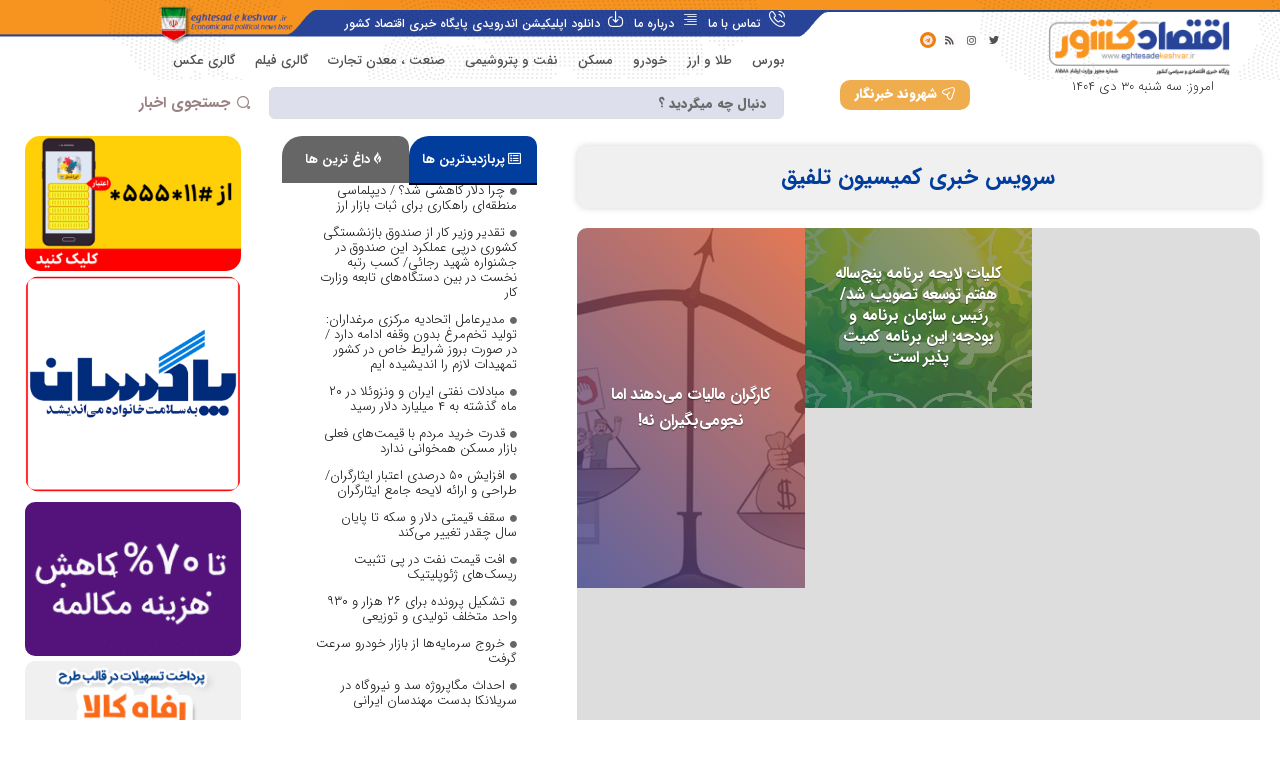

--- FILE ---
content_type: text/html; charset=UTF-8
request_url: https://eghtesadekeshvar.ir/tags/%DA%A9%D9%85%DB%8C%D8%B3%DB%8C%D9%88%D9%86-%D8%AA%D9%84%D9%81%DB%8C%D9%82/
body_size: 213837
content:
<!DOCTYPE html>
<html dir="rtl" lang="fa-IR" class="no-js">
<head>
	<meta charset="UTF-8" />
	<meta name="viewport" content="width=device-width, initial-scale=1" />
	<link rel="profile" href="//gmpg.org/xfn/11" />
	<meta name='robots' content='index, follow, max-image-preview:large, max-snippet:-1, max-video-preview:-1' />
            <script type="text/javascript"> var epic_news_ajax_url = 'https://eghtesadekeshvar.ir/?epic-ajax-request=epic-ne'; </script>
            
	<!-- This site is optimized with the Yoast SEO plugin v23.8 - https://yoast.com/wordpress/plugins/seo/ -->
	<title>بایگانی‌های کمیسیون تلفیق - اقتصاد کشور</title>
	<link rel="canonical" href="https://eghtesadekeshvar.ir/tags/کمیسیون-تلفیق/" />
	<meta property="og:locale" content="fa_IR" />
	<meta property="og:type" content="article" />
	<meta property="og:title" content="بایگانی‌های کمیسیون تلفیق - اقتصاد کشور" />
	<meta property="og:url" content="https://eghtesadekeshvar.ir/tags/کمیسیون-تلفیق/" />
	<meta property="og:site_name" content="اقتصاد کشور" />
	<meta name="twitter:card" content="summary_large_image" />
	<script type="application/ld+json" class="yoast-schema-graph">{"@context":"https://schema.org","@graph":[{"@type":"CollectionPage","@id":"https://eghtesadekeshvar.ir/tags/%da%a9%d9%85%db%8c%d8%b3%db%8c%d9%88%d9%86-%d8%aa%d9%84%d9%81%db%8c%d9%82/","url":"https://eghtesadekeshvar.ir/tags/%da%a9%d9%85%db%8c%d8%b3%db%8c%d9%88%d9%86-%d8%aa%d9%84%d9%81%db%8c%d9%82/","name":"بایگانی‌های کمیسیون تلفیق - اقتصاد کشور","isPartOf":{"@id":"https://eghtesadekeshvar.ir/#website"},"primaryImageOfPage":{"@id":"https://eghtesadekeshvar.ir/tags/%da%a9%d9%85%db%8c%d8%b3%db%8c%d9%88%d9%86-%d8%aa%d9%84%d9%81%db%8c%d9%82/#primaryimage"},"image":{"@id":"https://eghtesadekeshvar.ir/tags/%da%a9%d9%85%db%8c%d8%b3%db%8c%d9%88%d9%86-%d8%aa%d9%84%d9%81%db%8c%d9%82/#primaryimage"},"thumbnailUrl":"https://eghtesadekeshvar.ir/wp-content/uploads/2023/09/مالیات.jpg","breadcrumb":{"@id":"https://eghtesadekeshvar.ir/tags/%da%a9%d9%85%db%8c%d8%b3%db%8c%d9%88%d9%86-%d8%aa%d9%84%d9%81%db%8c%d9%82/#breadcrumb"},"inLanguage":"fa-IR"},{"@type":"ImageObject","inLanguage":"fa-IR","@id":"https://eghtesadekeshvar.ir/tags/%da%a9%d9%85%db%8c%d8%b3%db%8c%d9%88%d9%86-%d8%aa%d9%84%d9%81%db%8c%d9%82/#primaryimage","url":"https://eghtesadekeshvar.ir/wp-content/uploads/2023/09/مالیات.jpg","contentUrl":"https://eghtesadekeshvar.ir/wp-content/uploads/2023/09/مالیات.jpg","width":1200,"height":800},{"@type":"BreadcrumbList","@id":"https://eghtesadekeshvar.ir/tags/%da%a9%d9%85%db%8c%d8%b3%db%8c%d9%88%d9%86-%d8%aa%d9%84%d9%81%db%8c%d9%82/#breadcrumb","itemListElement":[{"@type":"ListItem","position":1,"name":"خانه","item":"https://eghtesadekeshvar.ir/"},{"@type":"ListItem","position":2,"name":"کمیسیون تلفیق"}]},{"@type":"WebSite","@id":"https://eghtesadekeshvar.ir/#website","url":"https://eghtesadekeshvar.ir/","name":"اقتصاد کشور","description":"پایگاه خبری اقتصادی ، سیاسی کشور","publisher":{"@id":"https://eghtesadekeshvar.ir/#organization"},"potentialAction":[{"@type":"SearchAction","target":{"@type":"EntryPoint","urlTemplate":"https://eghtesadekeshvar.ir/?s={search_term_string}"},"query-input":{"@type":"PropertyValueSpecification","valueRequired":true,"valueName":"search_term_string"}}],"inLanguage":"fa-IR"},{"@type":"Organization","@id":"https://eghtesadekeshvar.ir/#organization","name":"اقتصاد کشور","url":"https://eghtesadekeshvar.ir/","logo":{"@type":"ImageObject","inLanguage":"fa-IR","@id":"https://eghtesadekeshvar.ir/#/schema/logo/image/","url":"https://eghtesadekeshvar.ir/wp-content/uploads/2022/08/Afzoneha_ParsiNewsLogo.png","contentUrl":"https://eghtesadekeshvar.ir/wp-content/uploads/2022/08/Afzoneha_ParsiNewsLogo.png","width":257,"height":60,"caption":"اقتصاد کشور"},"image":{"@id":"https://eghtesadekeshvar.ir/#/schema/logo/image/"}}]}</script>
	<!-- / Yoast SEO plugin. -->


<link rel="alternate" type="application/rss+xml" title="اقتصاد کشور &raquo; خوراک" href="https://eghtesadekeshvar.ir/feed/" />
<link rel="alternate" type="application/rss+xml" title="اقتصاد کشور &raquo; خوراک دیدگاه‌ها" href="https://eghtesadekeshvar.ir/comments/feed/" />
<link rel="alternate" type="application/rss+xml" title="اقتصاد کشور &raquo; کمیسیون تلفیق خوراک برچسب" href="https://eghtesadekeshvar.ir/tags/%da%a9%d9%85%db%8c%d8%b3%db%8c%d9%88%d9%86-%d8%aa%d9%84%d9%81%db%8c%d9%82/feed/" />
<style id='wp-img-auto-sizes-contain-inline-css' type='text/css'>
img:is([sizes=auto i],[sizes^="auto," i]){contain-intrinsic-size:3000px 1500px}
/*# sourceURL=wp-img-auto-sizes-contain-inline-css */
</style>
<style id='wp-emoji-styles-inline-css' type='text/css'>

	img.wp-smiley, img.emoji {
		display: inline !important;
		border: none !important;
		box-shadow: none !important;
		height: 1em !important;
		width: 1em !important;
		margin: 0 0.07em !important;
		vertical-align: -0.1em !important;
		background: none !important;
		padding: 0 !important;
	}
/*# sourceURL=wp-emoji-styles-inline-css */
</style>
<link rel='stylesheet' id='wp-block-library-rtl-css' href='https://eghtesadekeshvar.ir/wp-includes/css/dist/block-library/style-rtl.min.css?ver=6.9' type='text/css' media='all' />
<style id='global-styles-inline-css' type='text/css'>
:root{--wp--preset--aspect-ratio--square: 1;--wp--preset--aspect-ratio--4-3: 4/3;--wp--preset--aspect-ratio--3-4: 3/4;--wp--preset--aspect-ratio--3-2: 3/2;--wp--preset--aspect-ratio--2-3: 2/3;--wp--preset--aspect-ratio--16-9: 16/9;--wp--preset--aspect-ratio--9-16: 9/16;--wp--preset--color--black: #000000;--wp--preset--color--cyan-bluish-gray: #abb8c3;--wp--preset--color--white: #ffffff;--wp--preset--color--pale-pink: #f78da7;--wp--preset--color--vivid-red: #cf2e2e;--wp--preset--color--luminous-vivid-orange: #ff6900;--wp--preset--color--luminous-vivid-amber: #fcb900;--wp--preset--color--light-green-cyan: #7bdcb5;--wp--preset--color--vivid-green-cyan: #00d084;--wp--preset--color--pale-cyan-blue: #8ed1fc;--wp--preset--color--vivid-cyan-blue: #0693e3;--wp--preset--color--vivid-purple: #9b51e0;--wp--preset--gradient--vivid-cyan-blue-to-vivid-purple: linear-gradient(135deg,rgb(6,147,227) 0%,rgb(155,81,224) 100%);--wp--preset--gradient--light-green-cyan-to-vivid-green-cyan: linear-gradient(135deg,rgb(122,220,180) 0%,rgb(0,208,130) 100%);--wp--preset--gradient--luminous-vivid-amber-to-luminous-vivid-orange: linear-gradient(135deg,rgb(252,185,0) 0%,rgb(255,105,0) 100%);--wp--preset--gradient--luminous-vivid-orange-to-vivid-red: linear-gradient(135deg,rgb(255,105,0) 0%,rgb(207,46,46) 100%);--wp--preset--gradient--very-light-gray-to-cyan-bluish-gray: linear-gradient(135deg,rgb(238,238,238) 0%,rgb(169,184,195) 100%);--wp--preset--gradient--cool-to-warm-spectrum: linear-gradient(135deg,rgb(74,234,220) 0%,rgb(151,120,209) 20%,rgb(207,42,186) 40%,rgb(238,44,130) 60%,rgb(251,105,98) 80%,rgb(254,248,76) 100%);--wp--preset--gradient--blush-light-purple: linear-gradient(135deg,rgb(255,206,236) 0%,rgb(152,150,240) 100%);--wp--preset--gradient--blush-bordeaux: linear-gradient(135deg,rgb(254,205,165) 0%,rgb(254,45,45) 50%,rgb(107,0,62) 100%);--wp--preset--gradient--luminous-dusk: linear-gradient(135deg,rgb(255,203,112) 0%,rgb(199,81,192) 50%,rgb(65,88,208) 100%);--wp--preset--gradient--pale-ocean: linear-gradient(135deg,rgb(255,245,203) 0%,rgb(182,227,212) 50%,rgb(51,167,181) 100%);--wp--preset--gradient--electric-grass: linear-gradient(135deg,rgb(202,248,128) 0%,rgb(113,206,126) 100%);--wp--preset--gradient--midnight: linear-gradient(135deg,rgb(2,3,129) 0%,rgb(40,116,252) 100%);--wp--preset--font-size--small: 13px;--wp--preset--font-size--medium: 20px;--wp--preset--font-size--large: 36px;--wp--preset--font-size--x-large: 42px;--wp--preset--spacing--20: 0.44rem;--wp--preset--spacing--30: 0.67rem;--wp--preset--spacing--40: 1rem;--wp--preset--spacing--50: 1.5rem;--wp--preset--spacing--60: 2.25rem;--wp--preset--spacing--70: 3.38rem;--wp--preset--spacing--80: 5.06rem;--wp--preset--shadow--natural: 6px 6px 9px rgba(0, 0, 0, 0.2);--wp--preset--shadow--deep: 12px 12px 50px rgba(0, 0, 0, 0.4);--wp--preset--shadow--sharp: 6px 6px 0px rgba(0, 0, 0, 0.2);--wp--preset--shadow--outlined: 6px 6px 0px -3px rgb(255, 255, 255), 6px 6px rgb(0, 0, 0);--wp--preset--shadow--crisp: 6px 6px 0px rgb(0, 0, 0);}:where(.is-layout-flex){gap: 0.5em;}:where(.is-layout-grid){gap: 0.5em;}body .is-layout-flex{display: flex;}.is-layout-flex{flex-wrap: wrap;align-items: center;}.is-layout-flex > :is(*, div){margin: 0;}body .is-layout-grid{display: grid;}.is-layout-grid > :is(*, div){margin: 0;}:where(.wp-block-columns.is-layout-flex){gap: 2em;}:where(.wp-block-columns.is-layout-grid){gap: 2em;}:where(.wp-block-post-template.is-layout-flex){gap: 1.25em;}:where(.wp-block-post-template.is-layout-grid){gap: 1.25em;}.has-black-color{color: var(--wp--preset--color--black) !important;}.has-cyan-bluish-gray-color{color: var(--wp--preset--color--cyan-bluish-gray) !important;}.has-white-color{color: var(--wp--preset--color--white) !important;}.has-pale-pink-color{color: var(--wp--preset--color--pale-pink) !important;}.has-vivid-red-color{color: var(--wp--preset--color--vivid-red) !important;}.has-luminous-vivid-orange-color{color: var(--wp--preset--color--luminous-vivid-orange) !important;}.has-luminous-vivid-amber-color{color: var(--wp--preset--color--luminous-vivid-amber) !important;}.has-light-green-cyan-color{color: var(--wp--preset--color--light-green-cyan) !important;}.has-vivid-green-cyan-color{color: var(--wp--preset--color--vivid-green-cyan) !important;}.has-pale-cyan-blue-color{color: var(--wp--preset--color--pale-cyan-blue) !important;}.has-vivid-cyan-blue-color{color: var(--wp--preset--color--vivid-cyan-blue) !important;}.has-vivid-purple-color{color: var(--wp--preset--color--vivid-purple) !important;}.has-black-background-color{background-color: var(--wp--preset--color--black) !important;}.has-cyan-bluish-gray-background-color{background-color: var(--wp--preset--color--cyan-bluish-gray) !important;}.has-white-background-color{background-color: var(--wp--preset--color--white) !important;}.has-pale-pink-background-color{background-color: var(--wp--preset--color--pale-pink) !important;}.has-vivid-red-background-color{background-color: var(--wp--preset--color--vivid-red) !important;}.has-luminous-vivid-orange-background-color{background-color: var(--wp--preset--color--luminous-vivid-orange) !important;}.has-luminous-vivid-amber-background-color{background-color: var(--wp--preset--color--luminous-vivid-amber) !important;}.has-light-green-cyan-background-color{background-color: var(--wp--preset--color--light-green-cyan) !important;}.has-vivid-green-cyan-background-color{background-color: var(--wp--preset--color--vivid-green-cyan) !important;}.has-pale-cyan-blue-background-color{background-color: var(--wp--preset--color--pale-cyan-blue) !important;}.has-vivid-cyan-blue-background-color{background-color: var(--wp--preset--color--vivid-cyan-blue) !important;}.has-vivid-purple-background-color{background-color: var(--wp--preset--color--vivid-purple) !important;}.has-black-border-color{border-color: var(--wp--preset--color--black) !important;}.has-cyan-bluish-gray-border-color{border-color: var(--wp--preset--color--cyan-bluish-gray) !important;}.has-white-border-color{border-color: var(--wp--preset--color--white) !important;}.has-pale-pink-border-color{border-color: var(--wp--preset--color--pale-pink) !important;}.has-vivid-red-border-color{border-color: var(--wp--preset--color--vivid-red) !important;}.has-luminous-vivid-orange-border-color{border-color: var(--wp--preset--color--luminous-vivid-orange) !important;}.has-luminous-vivid-amber-border-color{border-color: var(--wp--preset--color--luminous-vivid-amber) !important;}.has-light-green-cyan-border-color{border-color: var(--wp--preset--color--light-green-cyan) !important;}.has-vivid-green-cyan-border-color{border-color: var(--wp--preset--color--vivid-green-cyan) !important;}.has-pale-cyan-blue-border-color{border-color: var(--wp--preset--color--pale-cyan-blue) !important;}.has-vivid-cyan-blue-border-color{border-color: var(--wp--preset--color--vivid-cyan-blue) !important;}.has-vivid-purple-border-color{border-color: var(--wp--preset--color--vivid-purple) !important;}.has-vivid-cyan-blue-to-vivid-purple-gradient-background{background: var(--wp--preset--gradient--vivid-cyan-blue-to-vivid-purple) !important;}.has-light-green-cyan-to-vivid-green-cyan-gradient-background{background: var(--wp--preset--gradient--light-green-cyan-to-vivid-green-cyan) !important;}.has-luminous-vivid-amber-to-luminous-vivid-orange-gradient-background{background: var(--wp--preset--gradient--luminous-vivid-amber-to-luminous-vivid-orange) !important;}.has-luminous-vivid-orange-to-vivid-red-gradient-background{background: var(--wp--preset--gradient--luminous-vivid-orange-to-vivid-red) !important;}.has-very-light-gray-to-cyan-bluish-gray-gradient-background{background: var(--wp--preset--gradient--very-light-gray-to-cyan-bluish-gray) !important;}.has-cool-to-warm-spectrum-gradient-background{background: var(--wp--preset--gradient--cool-to-warm-spectrum) !important;}.has-blush-light-purple-gradient-background{background: var(--wp--preset--gradient--blush-light-purple) !important;}.has-blush-bordeaux-gradient-background{background: var(--wp--preset--gradient--blush-bordeaux) !important;}.has-luminous-dusk-gradient-background{background: var(--wp--preset--gradient--luminous-dusk) !important;}.has-pale-ocean-gradient-background{background: var(--wp--preset--gradient--pale-ocean) !important;}.has-electric-grass-gradient-background{background: var(--wp--preset--gradient--electric-grass) !important;}.has-midnight-gradient-background{background: var(--wp--preset--gradient--midnight) !important;}.has-small-font-size{font-size: var(--wp--preset--font-size--small) !important;}.has-medium-font-size{font-size: var(--wp--preset--font-size--medium) !important;}.has-large-font-size{font-size: var(--wp--preset--font-size--large) !important;}.has-x-large-font-size{font-size: var(--wp--preset--font-size--x-large) !important;}
/*# sourceURL=global-styles-inline-css */
</style>

<style id='classic-theme-styles-inline-css' type='text/css'>
/*! This file is auto-generated */
.wp-block-button__link{color:#fff;background-color:#32373c;border-radius:9999px;box-shadow:none;text-decoration:none;padding:calc(.667em + 2px) calc(1.333em + 2px);font-size:1.125em}.wp-block-file__button{background:#32373c;color:#fff;text-decoration:none}
/*# sourceURL=/wp-includes/css/classic-themes.min.css */
</style>
<link rel='stylesheet' id='afzoneha-news-ticker-css' href='https://eghtesadekeshvar.ir/wp-content/plugins/afzoneha-news-ticker/assets/css/afzoneha-news-ticker.css?ver=6.9' type='text/css' media='all' />
<link rel='stylesheet' id='contact-form-7-css' href='https://eghtesadekeshvar.ir/wp-content/plugins/contact-form-7/includes/css/styles.css?ver=6.0' type='text/css' media='all' />
<link rel='stylesheet' id='contact-form-7-rtl-css' href='https://eghtesadekeshvar.ir/wp-content/plugins/contact-form-7/includes/css/styles-rtl.css?ver=6.0' type='text/css' media='all' />
<link rel='stylesheet' id='elementor-icons-css' href='https://eghtesadekeshvar.ir/wp-content/plugins/elementor/assets/lib/eicons/css/elementor-icons.min.css?ver=5.16.0' type='text/css' media='all' />
<link rel='stylesheet' id='elementor-frontend-css' href='https://eghtesadekeshvar.ir/wp-content/plugins/elementor/assets/css/frontend-lite-rtl.min.css?ver=3.8.1' type='text/css' media='all' />
<link rel='stylesheet' id='elementor-post-6-css' href='https://eghtesadekeshvar.ir/wp-content/uploads/elementor/css/post-6.css?ver=1740507932' type='text/css' media='all' />
<link rel='stylesheet' id='elementor-pro-css' href='https://eghtesadekeshvar.ir/wp-content/plugins/elementor-pro/assets/css/frontend-lite-rtl.min.css?ver=3.5.0' type='text/css' media='all' />
<link rel='stylesheet' id='font-awesome-5-all-css' href='https://eghtesadekeshvar.ir/wp-content/plugins/elementor/assets/lib/font-awesome/css/all.min.css?ver=3.8.1' type='text/css' media='all' />
<link rel='stylesheet' id='font-awesome-4-shim-css' href='https://eghtesadekeshvar.ir/wp-content/plugins/elementor/assets/lib/font-awesome/css/v4-shims.min.css?ver=3.8.1' type='text/css' media='all' />
<link rel='stylesheet' id='elementor-post-9403-css' href='https://eghtesadekeshvar.ir/wp-content/uploads/elementor/css/post-9403.css?ver=1740507961' type='text/css' media='all' />
<link rel='stylesheet' id='xltab1-css' href='https://eghtesadekeshvar.ir/wp-content/plugins/xl-tab/widgets/tab1/style.css?ver=6.9' type='text/css' media='all' />
<link rel='stylesheet' id='xlvtab1-css' href='https://eghtesadekeshvar.ir/wp-content/plugins/xl-tab/widgets/tab-vertical/style.css?ver=6.9' type='text/css' media='all' />
<link rel='stylesheet' id='xlacrdn1-css' href='https://eghtesadekeshvar.ir/wp-content/plugins/xl-tab/widgets/accordion/style.css?ver=6.9' type='text/css' media='all' />
<link rel='stylesheet' id='epic-icon-css' href='https://eghtesadekeshvar.ir/wp-content/plugins/epic-news-element/assets/fonts/jegicon/jegicon.css?ver=6.9' type='text/css' media='all' />
<link rel='stylesheet' id='font-awesome-css' href='https://eghtesadekeshvar.ir/wp-content/plugins/elementor/assets/lib/font-awesome/css/font-awesome.min.css?ver=4.7.0' type='text/css' media='all' />
<link rel='stylesheet' id='epic-style-css' href='https://eghtesadekeshvar.ir/wp-content/plugins/epic-news-element/assets/css/style.min.css?ver=6.9' type='text/css' media='all' />
<link rel='stylesheet' id='gooya-custom-fonts-css' href='https://eghtesadekeshvar.ir/wp-content/themes/parsinews/css/afzoneha-fonts.css?ver=1.0' type='text/css' media='all' />
<link rel='stylesheet' id='bootstrap-css' href='https://eghtesadekeshvar.ir/wp-content/themes/parsinews/css/bootstrap.rtl.css?ver=5.1' type='text/css' media='all' />
<link rel='stylesheet' id='gooya-template-css' href='https://eghtesadekeshvar.ir/wp-content/themes/parsinews/css/template.rtl.css?ver=1.0' type='text/css' media='all' />
<link rel='stylesheet' id='gooya-style-css' href='https://eghtesadekeshvar.ir/wp-content/themes/parsinews/style.css?ver=1.0' type='text/css' media='all' />
<style id='gooya-style-inline-css' type='text/css'>
:root {--go-theme-color: #F55F1E;--go-theme-color-hover: #e85a1c;--go-header-mobile-bg: #fff;--go-header-mobile-color: #191919;}:root {--go-text-primary-font: IranSans;--go-text-second-font: IranSans;}/* Theme Options Styles */@media (max-width: 1199px) {/* Limit logo image height for mobile according to mobile header height */.mobile-logo a img {width: 220px;}.mobile-logo a img {padding-top: 5px;}}@media screen and (max-width: 782px) {html body.admin-bar{top: -46px !important;position: relative;}}/* Custom CSS */
/*# sourceURL=gooya-style-inline-css */
</style>
<link rel='stylesheet' id='elementor-post-9552-css' href='https://eghtesadekeshvar.ir/wp-content/uploads/elementor/css/post-9552.css?ver=1740509366' type='text/css' media='all' />
<link rel='stylesheet' id='elementor-post-9553-css' href='https://eghtesadekeshvar.ir/wp-content/uploads/elementor/css/post-9553.css?ver=1740509366' type='text/css' media='all' />
<link rel='stylesheet' id='gooya-font-gooya-custom-css' href='https://eghtesadekeshvar.ir/wp-content/themes/parsinews/css/gooya-icon.css?ver=1.0.0' type='text/css' media='all' />
<link rel='stylesheet' id='simple-line-icons-css' href='https://eghtesadekeshvar.ir/wp-content/themes/parsinews/css/simple-line-icons.css?ver=2.4.0' type='text/css' media='all' />
<link rel='stylesheet' id='material-design-iconic-font-css' href='https://eghtesadekeshvar.ir/wp-content/themes/parsinews/css/material-design-iconic-font.css?ver=2.2.0' type='text/css' media='all' />
<link rel='stylesheet' id='animate-css' href='https://eghtesadekeshvar.ir/wp-content/themes/parsinews/css/animate.css?ver=3.5.0' type='text/css' media='all' />
<link rel='stylesheet' id='jquery-treeview-css' href='https://eghtesadekeshvar.ir/wp-content/themes/parsinews/css/jquery.treeview.css?ver=1.0.0' type='text/css' media='all' />
<link rel='stylesheet' id='elementor-icons-shared-0-css' href='https://eghtesadekeshvar.ir/wp-content/plugins/elementor/assets/lib/font-awesome/css/fontawesome.min.css?ver=5.15.3' type='text/css' media='all' />
<link rel='stylesheet' id='elementor-icons-fa-regular-css' href='https://eghtesadekeshvar.ir/wp-content/plugins/elementor/assets/lib/font-awesome/css/regular.min.css?ver=5.15.3' type='text/css' media='all' />
<link rel='stylesheet' id='elementor-icons-fa-brands-css' href='https://eghtesadekeshvar.ir/wp-content/plugins/elementor/assets/lib/font-awesome/css/brands.min.css?ver=5.15.3' type='text/css' media='all' />
<link rel='stylesheet' id='elementor-icons-fa-solid-css' href='https://eghtesadekeshvar.ir/wp-content/plugins/elementor/assets/lib/font-awesome/css/solid.min.css?ver=5.15.3' type='text/css' media='all' />
<script type="text/javascript" src="https://eghtesadekeshvar.ir/wp-includes/js/jquery/jquery.min.js?ver=3.7.1" id="jquery-core-js"></script>
<script type="text/javascript" src="https://eghtesadekeshvar.ir/wp-includes/js/jquery/jquery-migrate.min.js?ver=3.4.1" id="jquery-migrate-js"></script>
<script type="text/javascript" src="https://eghtesadekeshvar.ir/wp-content/plugins/elementor/assets/lib/font-awesome/js/v4-shims.min.js?ver=3.8.1" id="font-awesome-4-shim-js"></script>
<link rel="https://api.w.org/" href="https://eghtesadekeshvar.ir/wp-json/" /><link rel="alternate" title="JSON" type="application/json" href="https://eghtesadekeshvar.ir/wp-json/wp/v2/tags/2330" /><link rel="EditURI" type="application/rsd+xml" title="RSD" href="https://eghtesadekeshvar.ir/xmlrpc.php?rsd" />
<meta name="generator" content="WordPress 6.9" />
<meta name="generator" content="Redux 4.3.17" /><script type="text/javascript">var daamAjaxUrl = "https://eghtesadekeshvar.ir/wp-admin/admin-ajax.php";var daamNonce = "1f4c6274f8";</script><!-- Analytics by WP Statistics v14.11.2 - https://wp-statistics.com -->
<style type="text/css">.recentcomments a{display:inline !important;padding:0 !important;margin:0 !important;}</style><link rel="icon" href="https://eghtesadekeshvar.ir/wp-content/uploads/2022/08/cropped-Afzoneha_ParsiNewsLogo-32x32.png" sizes="32x32" />
<link rel="icon" href="https://eghtesadekeshvar.ir/wp-content/uploads/2022/08/cropped-Afzoneha_ParsiNewsLogo-192x192.png" sizes="192x192" />
<link rel="apple-touch-icon" href="https://eghtesadekeshvar.ir/wp-content/uploads/2022/08/cropped-Afzoneha_ParsiNewsLogo-180x180.png" />
<meta name="msapplication-TileImage" content="https://eghtesadekeshvar.ir/wp-content/uploads/2022/08/cropped-Afzoneha_ParsiNewsLogo-270x270.png" />
<style id="jeg_dynamic_css" type="text/css" data-type="jeg_custom-css"></style><link rel='stylesheet' id='elementor-post-9469-css' href='https://eghtesadekeshvar.ir/wp-content/uploads/elementor/css/post-9469.css?ver=1740509366' type='text/css' media='all' />
<link rel='stylesheet' id='sumoselect-css' href='https://eghtesadekeshvar.ir/wp-content/themes/parsinews/css/sumoselect.css?ver=1.0.0' type='text/css' media='all' />
<link rel='stylesheet' id='e-animations-css' href='https://eghtesadekeshvar.ir/wp-content/plugins/elementor/assets/lib/animations/animations.min.css?ver=3.8.1' type='text/css' media='all' />
</head>
<body class="rtl archive tag tag-2330 wp-custom-logo wp-theme-parsinews gooya-search-mb header-mb-not-display-logo elementor-default elementor-template-full-width elementor-kit-6 elementor-page-9403 mobile-hidden-footer-desktop mobile-hidden-footer-icon">
<div id="wrapper-container" class="wrapper-container">


	  
<div id="gooya-mobile-smartmenu" data-title="منو" class="gooya-mmenu d-xl-none"> 


    <div class="gooya-offcanvas-body">
        
        <div id="mmenu-close">
            <button type="button" class="btn btn-toggle-canvas" data-toggle="offcanvas">
                <i class="go-icon go-icon-close-01"></i>
            </button>
        </div>

                <nav id="gooya-mobile-menu-navbar" class="menu navbar navbar-offcanvas navbar-static" data-id="menu-" >
            <div id="main-mobile-menu-mmenu" class="menu-%d8%ad%d9%88%d8%b2%d9%87-%d9%87%d8%a7%db%8c-%d8%ae%d8%a8%d8%b1%db%8c-container"><ul id="main-mobile-menu-mmenu-wrapper" class="menu" data-id=""><li id="menu-item-9044" class="menu-item menu-item-type-taxonomy menu-item-object-category menu-item-9044"><a class="elementor-item" href="https://eghtesadekeshvar.ir/category/%d8%a7%d8%ae%d8%a8%d8%a7%d8%b1-%d9%88-%d9%85%d8%b7%d8%a7%d9%84%d8%a8-%d9%85%d8%aa%d9%81%d8%b1%d9%82%d9%87/"><span class="menu-title">اخبار و مطالب متفرقه</span></a></li>
<li id="menu-item-9468" class="menu-item menu-item-type-custom menu-item-object-custom menu-item-9468 active-mega-menu has-fullwidth"><a class="elementor-item" href="#"><span class="menu-title">استان ها</span><b class="caret"></b></a><div  class="dropdown-menu mega-menu mega-menu-fullwidth" ><div class="mega-menu-item">		<div data-elementor-type="wp-post" data-elementor-id="9469" class="elementor elementor-9469">
									<section class="elementor-section elementor-top-section elementor-element elementor-element-3ad9f07 elementor-section-boxed elementor-section-height-default elementor-section-height-default" data-id="3ad9f07" data-element_type="section" data-settings="{&quot;background_background&quot;:&quot;classic&quot;}">
							<div class="elementor-background-overlay"></div>
							<div class="elementor-container elementor-column-gap-default">
					<div class="elementor-column elementor-col-20 elementor-top-column elementor-element elementor-element-b36592e" data-id="b36592e" data-element_type="column">
			<div class="elementor-widget-wrap elementor-element-populated">
								<div class="elementor-element elementor-element-a3ca089 elementor-widget elementor-widget-text-editor" data-id="a3ca089" data-element_type="widget" data-widget_type="text-editor.default">
				<div class="elementor-widget-container">
			<style>/*! elementor - v3.8.1 - 13-11-2022 */
.elementor-widget-text-editor.elementor-drop-cap-view-stacked .elementor-drop-cap{background-color:#818a91;color:#fff}.elementor-widget-text-editor.elementor-drop-cap-view-framed .elementor-drop-cap{color:#818a91;border:3px solid;background-color:transparent}.elementor-widget-text-editor:not(.elementor-drop-cap-view-default) .elementor-drop-cap{margin-top:8px}.elementor-widget-text-editor:not(.elementor-drop-cap-view-default) .elementor-drop-cap-letter{width:1em;height:1em}.elementor-widget-text-editor .elementor-drop-cap{float:right;text-align:center;line-height:1;font-size:50px}.elementor-widget-text-editor .elementor-drop-cap-letter{display:inline-block}</style>				<div class="afzoneha_com_menulist">
<ul>
 	<li><a href="https://eghtesadekeshvar.ir/category/iran/%d8%a2%d8%b0%d8%b1%d8%a8%d8%a7%db%8c%d8%ac%d8%a7%d9%86-%d8%b4%d8%b1%d9%82%db%8c/">آذربایجان شرقی</a></li>
 	<li><a href="https://eghtesadekeshvar.ir/category/iran/%d8%a2%d8%b0%d8%b1%d8%a8%d8%a7%db%8c%d8%ac%d8%a7%d9%86-%d8%ba%d8%b1%d8%a8%db%8c/">آذربایجان غربی</a></li>
 	<li><a href="https://eghtesadekeshvar.ir/category/iran/%d8%a7%d8%b1%d8%af%d8%a8%db%8c%d9%84/">اردبیل</a></li>
 	<li><a href="https://eghtesadekeshvar.ir/category/iran/%d8%a7%d8%b5%d9%81%d9%87%d8%a7%d9%86/">اصفهان</a></li>
 	<li><a href="https://eghtesadekeshvar.ir/category/iran/%d8%a7%d9%84%d8%a8%d8%b1%d8%b2/">البرز</a></li>
 	<li><a href="https://eghtesadekeshvar.ir/category/iran/%d8%a7%db%8c%d9%84%d8%a7%d9%85/">ایلام</a></li>
 	<li><a href="https://eghtesadekeshvar.ir/category/iran/%d8%a8%d9%88%d8%b4%d9%87%d8%b1/">بوشهر</a></li>
 	<li><a href="https://eghtesadekeshvar.ir/category/iran/%d8%aa%d9%87%d8%b1%d8%a7%d9%86/">تهران</a></li>
</ul>
</div>						</div>
				</div>
					</div>
		</div>
				<div class="elementor-column elementor-col-20 elementor-top-column elementor-element elementor-element-78d049e" data-id="78d049e" data-element_type="column">
			<div class="elementor-widget-wrap elementor-element-populated">
								<div class="elementor-element elementor-element-e00a45f elementor-widget elementor-widget-text-editor" data-id="e00a45f" data-element_type="widget" data-widget_type="text-editor.default">
				<div class="elementor-widget-container">
							<div class="afzoneha_com_menulist">
<ul>
 	<li><a href="https://eghtesadekeshvar.ir/category/iran/%da%86%d9%87%d8%a7%d8%b1%d9%85%d8%ad%d8%a7%d9%84-%d9%88-%d8%a8%d8%ae%d8%aa%db%8c%d8%a7%d8%b1%db%8c//">چهارمحال و بختیاری</a></li>
 	<li><a href="https://eghtesadekeshvar.ir/category/iran/%d8%ae%d8%b1%d8%a7%d8%b3%d8%a7%d9%86-%d8%ac%d9%86%d9%88%d8%a8%db%8c//">خراسان جنوبی</a></li>
 	<li><a href="https://eghtesadekeshvar.ir/category/iran/%d8%ae%d8%b1%d8%a7%d8%b3%d8%a7%d9%86-%d8%b1%d8%b6%d9%88%db%8c//">خراسان رضوی</a></li>
 	<li><a href="https://eghtesadekeshvar.ir/category/iran/%d8%ae%d8%b1%d8%a7%d8%b3%d8%a7%d9%86-%d8%b4%d9%85%d8%a7%d9%84%db%8c/">خراسان شمالی</a></li>
 	<li><a href="https://eghtesadekeshvar.ir/category/iran/%d8%ae%d9%88%d8%b2%d8%b3%d8%aa%d8%a7%d9%86/">خوزستان</a></li>
 	<li><a href="https://eghtesadekeshvar.ir/category/iran/%d8%b2%d9%86%d8%ac%d8%a7%d9%86/">زنجان</a></li>
 	<li><a href="https://eghtesadekeshvar.ir/category/iran/%d8%b3%d9%85%d9%86%d8%a7%d9%86/">سمنان</a></li>
 	<li><a href="https://eghtesadekeshvar.ir/category/iran/%d8%b3%db%8c%d8%b3%d8%aa%d8%a7%d9%86-%d9%88-%d8%a8%d9%84%d9%88%da%86%d8%b3%d8%aa%d8%a7%d9%86/">سیستان و بلوچستان</a></li>
</ul>
</div>						</div>
				</div>
					</div>
		</div>
				<div class="elementor-column elementor-col-20 elementor-top-column elementor-element elementor-element-31e2aec" data-id="31e2aec" data-element_type="column">
			<div class="elementor-widget-wrap elementor-element-populated">
								<div class="elementor-element elementor-element-775aba4 elementor-widget elementor-widget-text-editor" data-id="775aba4" data-element_type="widget" data-widget_type="text-editor.default">
				<div class="elementor-widget-container">
							<div class="afzoneha_com_menulist">
<ul>
 	<li><a href="https://eghtesadekeshvar.ir/category/iran/%d9%81%d8%a7%d8%b1%d8%b3/">فارس</a></li>
 	<li><a href="https://eghtesadekeshvar.ir/category/iran/%d9%82%d8%b2%d9%88%db%8c%d9%86/">قزوین</a></li>
 	<li><a href="https://eghtesadekeshvar.ir/category/iran/%d9%82%d9%85/">قم</a></li>
 	<li><a href="https://eghtesadekeshvar.ir/category/iran/%da%a9%d8%b1%d8%af%d8%b3%d8%aa%d8%a7%d9%86/">کردستان</a></li>
 	<li><a href="https://eghtesadekeshvar.ir/category/iran/%da%a9%d8%b1%d9%85%d8%a7%d9%86/">کرمان</a></li>
 	<li><a href="https://eghtesadekeshvar.ir/category/iran/%da%a9%d8%b1%d9%85%d8%a7%d9%86%d8%b4%d8%a7%d9%87/">کرمانشاه</a></li>
 	<li><a href="https://eghtesadekeshvar.ir/category/iran/%da%a9%d9%87%da%af%db%8c%d9%84%d9%88%db%8c%d9%87-%d9%88-%d8%a8%d9%88%db%8c%d8%b1%d8%a7%d8%ad%d9%85%d8%af/">کهکیلویه و بویراحمد</a></li>
 	<li><a href="https://eghtesadekeshvar.ir/category/iran/%da%af%d9%84%d8%b3%d8%aa%d8%a7%d9%86/">گلستان</a></li>
</ul>
</div>						</div>
				</div>
					</div>
		</div>
				<div class="elementor-column elementor-col-20 elementor-top-column elementor-element elementor-element-3d5d650" data-id="3d5d650" data-element_type="column">
			<div class="elementor-widget-wrap elementor-element-populated">
								<div class="elementor-element elementor-element-e4cd85f elementor-widget elementor-widget-text-editor" data-id="e4cd85f" data-element_type="widget" data-widget_type="text-editor.default">
				<div class="elementor-widget-container">
							<div class="afzoneha_com_menulist">
<ul>
 	<li><a href="https://eghtesadekeshvar.ir/category/iran/%da%af%db%8c%d9%84%d8%a7%d9%86/">گیلان</a></li>
 	<li><a href="https://eghtesadekeshvar.ir/category/iran/%d9%84%d8%b1%d8%b3%d8%aa%d8%a7%d9%86/">لرستان</a></li>
 	<li><a href="https://eghtesadekeshvar.ir/category/iran/%d9%85%d8%a7%d8%b2%d9%86%d8%af%d8%b1%d8%a7%d9%86/">مازندران</a></li>
 	<li><a href="https://eghtesadekeshvar.ir/category/iran/%d9%85%d8%b1%da%a9%d8%b2%db%8c/">مرکزی</a></li>
 	<li><a href="https://eghtesadekeshvar.ir/category/iran/%d9%87%d8%b1%d9%85%d8%b2%da%af%d8%a7%d9%86/">هرمزگان</a></li>
 	<li><a href="https://eghtesadekeshvar.ir/category/iran/%d9%87%d9%85%d8%af%d8%a7%d9%86/">همدان</a></li>
 	<li><a href="https://eghtesadekeshvar.ir/category/iran/%db%8c%d8%b2%d8%af/">یزد</a></li>
</ul>
</div>						</div>
				</div>
					</div>
		</div>
				<div class="elementor-column elementor-col-20 elementor-top-column elementor-element elementor-element-ec2b4cb" data-id="ec2b4cb" data-element_type="column">
			<div class="elementor-widget-wrap">
									</div>
		</div>
							</div>
		</section>
							</div>
		</div></div></li>
<li id="menu-item-9539" class="menu-item menu-item-type-post_type menu-item-object-page menu-item-9539"><a class="elementor-item" href="https://eghtesadekeshvar.ir/film/"><span class="menu-title">گالری فیلم</span></a></li>
<li id="menu-item-9540" class="menu-item menu-item-type-post_type menu-item-object-page menu-item-9540"><a class="elementor-item" href="https://eghtesadekeshvar.ir/photo/"><span class="menu-title">گالری عکس</span></a></li>
<li id="menu-item-9061" class="menu-item menu-item-type-taxonomy menu-item-object-category menu-item-9061"><a class="elementor-item" href="https://eghtesadekeshvar.ir/category/cat/%d9%85%d8%b3%da%a9%d9%86/"><span class="menu-title">مسکن</span></a></li>
<li id="menu-item-9063" class="menu-item menu-item-type-taxonomy menu-item-object-category menu-item-9063"><a class="elementor-item" href="https://eghtesadekeshvar.ir/category/cat/%d8%b5%d9%86%d8%b9%d8%aa-%d8%8c-%d9%85%d8%b9%d8%af%d9%86-%d8%aa%d8%ac%d8%a7%d8%b1%d8%aa/"><span class="menu-title">صنعت ، معدن تجارت</span></a></li>
<li id="menu-item-9085" class="menu-item menu-item-type-taxonomy menu-item-object-category menu-item-9085"><a class="elementor-item" href="https://eghtesadekeshvar.ir/category/cat/%d8%ae%d9%88%d8%af%d8%b1%d9%88/"><span class="menu-title">خودرو</span></a></li>
<li id="menu-item-9086" class="menu-item menu-item-type-taxonomy menu-item-object-category menu-item-9086"><a class="elementor-item" href="https://eghtesadekeshvar.ir/category/cat/%d8%b7%d9%84%d8%a7-%d9%88-%d8%a7%d8%b1%d8%b2/"><span class="menu-title">طلا و ارز</span></a></li>
</ul></div>        </nav>


    </div>
             <div id="mm-gooya-bottom">  
    
            <div class="mm-bottom-track-wrapper">

                                    <div class="mm-bottom-langue-currency ">
                                                    <div class="mm-bottom-langue">
                                                            </div>
                                        
                                                
                    </div>
                                </div>


        </div>
           
</div><div class="topbar-device-mobile d-xl-none clearfix ">

	<div class="active-mobile"><a href="#gooya-mobile-menu-navbar" class="btn btn-sm"><i class="go-icon go-icon-menu"></i></a><a href="#page" class="btn btn-sm"><i class="go-icon go-icon-cross"></i></a></div><div class="topbar-icon-home"><a href="https://eghtesadekeshvar.ir/"><i class="go-icon go-icon-home3"></i></a></div><div class="topbar-title">پست های برچسب گذاری شده &quot;کمیسیون تلفیق"</div><div class="device-mini_cart top-cart gooya-element-mini-cart"></div>								<div class="search-device"> 
						
	 

		<div class="gooya-search-form gooya-search-mobile">
		    <form action="https://eghtesadekeshvar.ir/" method="get" data-parents=".topbar-device-mobile" class="searchform gooya-ajax-search show-category" data-appendto=".search-results-yjDuU" data-subtitle="" data-thumbnail="1" data-price="0" data-minChars="2" data-post-type="post" data-count="10">
			<div class="form-group">
				<div class="input-group">
											<div class="select-category input-group-addon">
															<select  name='category' id='blog-cat-yjDuU' class='postform dropdown_product_cat'>
	<option value='0' selected='selected'>همه</option>
	<option class="level-0" value="22">اخبار و مطالب متفرقه</option>
	<option class="level-0" value="217">اقتصاد کشور</option>
	<option class="level-1" value="34">&nbsp;&nbsp;&nbsp;مسکن</option>
	<option class="level-1" value="36">&nbsp;&nbsp;&nbsp;صنعت ، معدن تجارت</option>
	<option class="level-1" value="63">&nbsp;&nbsp;&nbsp;خودرو</option>
	<option class="level-1" value="65">&nbsp;&nbsp;&nbsp;طلا و ارز</option>
	<option class="level-1" value="218">&nbsp;&nbsp;&nbsp;بورس</option>
	<option class="level-1" value="219">&nbsp;&nbsp;&nbsp;نفت و پتروشیمی</option>
	<option class="level-1" value="312">&nbsp;&nbsp;&nbsp;اقتصاد بین الملل</option>
	<option class="level-1" value="313">&nbsp;&nbsp;&nbsp;اقتصاد کلان</option>
	<option class="level-1" value="314">&nbsp;&nbsp;&nbsp;بازار کار</option>
	<option class="level-1" value="315">&nbsp;&nbsp;&nbsp;بانک‌ها</option>
	<option class="level-1" value="318">&nbsp;&nbsp;&nbsp;بازارهای مالی</option>
	<option class="level-1" value="324">&nbsp;&nbsp;&nbsp;اقتصاد خانوار</option>
	<option class="level-1" value="325">&nbsp;&nbsp;&nbsp;اقتصاد گردشگری</option>
	<option class="level-1" value="326">&nbsp;&nbsp;&nbsp;کار آفرینی</option>
	<option class="level-1" value="467">&nbsp;&nbsp;&nbsp;اقتصاد مالی</option>
	<option class="level-1" value="468">&nbsp;&nbsp;&nbsp;اقتصاد انرژی</option>
	<option class="level-1" value="469">&nbsp;&nbsp;&nbsp;اقتصاد حمل و نقل</option>
	<option class="level-1" value="470">&nbsp;&nbsp;&nbsp;اقتصاد مسکن</option>
	<option class="level-1" value="471">&nbsp;&nbsp;&nbsp;اقتصاد شهری</option>
	<option class="level-1" value="472">&nbsp;&nbsp;&nbsp;اقتصاد کسب و کار</option>
	<option class="level-1" value="473">&nbsp;&nbsp;&nbsp;اقتصاد شرکت ها و سازمان ها</option>
	<option class="level-2" value="1163">&nbsp;&nbsp;&nbsp;&nbsp;&nbsp;&nbsp;اقتصاد سازمان ها</option>
	<option class="level-2" value="1164">&nbsp;&nbsp;&nbsp;&nbsp;&nbsp;&nbsp;اقتصاد شرکت ها</option>
	<option class="level-0" value="320">اقتصاد استان‌ها</option>
	<option class="level-1" value="321">&nbsp;&nbsp;&nbsp;تهران</option>
	<option class="level-1" value="322">&nbsp;&nbsp;&nbsp;اصفهان</option>
	<option class="level-1" value="1134">&nbsp;&nbsp;&nbsp;خوزستان</option>
	<option class="level-1" value="1135">&nbsp;&nbsp;&nbsp;آذربایجان شرقی</option>
	<option class="level-1" value="1136">&nbsp;&nbsp;&nbsp;آذربایجان غربی</option>
	<option class="level-1" value="1137">&nbsp;&nbsp;&nbsp;اردبیل</option>
	<option class="level-1" value="1138">&nbsp;&nbsp;&nbsp;البرز</option>
	<option class="level-1" value="1139">&nbsp;&nbsp;&nbsp;ایلام</option>
	<option class="level-1" value="1140">&nbsp;&nbsp;&nbsp;بوشهر</option>
	<option class="level-1" value="1141">&nbsp;&nbsp;&nbsp;چهارمحال و بختیاری</option>
	<option class="level-1" value="1142">&nbsp;&nbsp;&nbsp;خراسان جنوبی</option>
	<option class="level-1" value="1143">&nbsp;&nbsp;&nbsp;خراسان رضوی</option>
	<option class="level-1" value="1144">&nbsp;&nbsp;&nbsp;خراسان شمالی</option>
	<option class="level-1" value="1145">&nbsp;&nbsp;&nbsp;زنجان</option>
	<option class="level-1" value="1146">&nbsp;&nbsp;&nbsp;سمنان</option>
	<option class="level-1" value="1147">&nbsp;&nbsp;&nbsp;سیستان و بلوچستان</option>
	<option class="level-1" value="1148">&nbsp;&nbsp;&nbsp;فارس</option>
	<option class="level-1" value="1149">&nbsp;&nbsp;&nbsp;قزوین</option>
	<option class="level-1" value="1150">&nbsp;&nbsp;&nbsp;قم</option>
	<option class="level-1" value="1151">&nbsp;&nbsp;&nbsp;کردستان</option>
	<option class="level-1" value="1152">&nbsp;&nbsp;&nbsp;کرمان</option>
	<option class="level-1" value="1153">&nbsp;&nbsp;&nbsp;کرمانشاه</option>
	<option class="level-1" value="1154">&nbsp;&nbsp;&nbsp;کهگیلویه و بویراحمد</option>
	<option class="level-1" value="1155">&nbsp;&nbsp;&nbsp;گلستان</option>
	<option class="level-1" value="1156">&nbsp;&nbsp;&nbsp;گیلان</option>
	<option class="level-1" value="1157">&nbsp;&nbsp;&nbsp;لرستان</option>
	<option class="level-1" value="1158">&nbsp;&nbsp;&nbsp;مازندران</option>
	<option class="level-1" value="1159">&nbsp;&nbsp;&nbsp;مرکزی</option>
	<option class="level-1" value="1160">&nbsp;&nbsp;&nbsp;هرمزگان</option>
	<option class="level-1" value="1161">&nbsp;&nbsp;&nbsp;همدان</option>
	<option class="level-1" value="1162">&nbsp;&nbsp;&nbsp;یزد</option>
	<option class="level-0" value="327">آموزش</option>
	<option class="level-0" value="1132">تیتر یک اقتصاد</option>
	<option class="level-0" value="1133">اخبار ویژه</option>
	<option class="level-0" value="6631">ریپورتاژ</option>
	<option class="level-0" value="8030">سایر</option>
</select>
							
						</div>
										<div class="button-group input-group-addon">
                        <button type="submit" class="button-search btn btn-sm>">
                            <i aria-hidden="true" class="go-icon go-icon-search-normal"></i>
                        </button>
                        <div class="gooya-preloader"></div>
                    </div>  
					<input data-style="right" type="text" placeholder="عنوان خبر ، دسته بندی و... خود را وارد کنید..." name="s" required oninvalid="this.setCustomValidity('Enter at least 2 cgooyacters')" oninput="setCustomValidity('')" class="gooya-search form-control input-sm"/>

					

					<div class="search-results-wrapper"> 	 
						<div class="gooya-search-results search-results-yjDuU" data-ajaxsearch="1" data-price="0"></div>
					</div>
					<input type="hidden" name="post_type" value="post" class="post_type" />
				</div>
				
			</div>
		</form>
		<div id="search-mobile-nav-cover"></div>

	</div>
					</div>
								

		</div>
	
<header id="gooya-header" class="gooya_header-template site-header ">

		

				<div data-elementor-type="wp-post" data-elementor-id="9552" class="elementor elementor-9552">
									<section class="elementor-section elementor-top-section elementor-element elementor-element-31be0c8 elementor-section-boxed elementor-section-height-default elementor-section-height-default" data-id="31be0c8" data-element_type="section" data-settings="{&quot;background_background&quot;:&quot;classic&quot;}">
							<div class="elementor-background-overlay"></div>
							<div class="elementor-container elementor-column-gap-default">
					<div class="elementor-column elementor-col-33 elementor-top-column elementor-element elementor-element-9502c7d" data-id="9502c7d" data-element_type="column">
			<div class="elementor-widget-wrap elementor-element-populated">
								<div class="elementor-element elementor-element-9118d94 elementor-widget elementor-widget-spacer" data-id="9118d94" data-element_type="widget" data-widget_type="spacer.default">
				<div class="elementor-widget-container">
			<style>/*! elementor - v3.8.1 - 13-11-2022 */
.elementor-column .elementor-spacer-inner{height:var(--spacer-size)}.e-con{--container-widget-width:100%}.e-con-inner>.elementor-widget-spacer,.e-con>.elementor-widget-spacer{width:var(--container-widget-width,var(--spacer-size));-ms-flex-item-align:stretch;align-self:stretch;-ms-flex-negative:0;flex-shrink:0}.e-con-inner>.elementor-widget-spacer>.elementor-widget-container,.e-con-inner>.elementor-widget-spacer>.elementor-widget-container>.elementor-spacer,.e-con>.elementor-widget-spacer>.elementor-widget-container,.e-con>.elementor-widget-spacer>.elementor-widget-container>.elementor-spacer{height:100%}.e-con-inner>.elementor-widget-spacer>.elementor-widget-container>.elementor-spacer>.elementor-spacer-inner,.e-con>.elementor-widget-spacer>.elementor-widget-container>.elementor-spacer>.elementor-spacer-inner{height:var(--container-widget-height,var(--spacer-size))}</style>		<div class="elementor-spacer">
			<div class="elementor-spacer-inner"></div>
		</div>
				</div>
				</div>
				<div class="elementor-element elementor-element-694eeb5 elementor-widget elementor-widget-image" data-id="694eeb5" data-element_type="widget" data-widget_type="image.default">
				<div class="elementor-widget-container">
			<style>/*! elementor - v3.8.1 - 13-11-2022 */
.elementor-widget-image{text-align:center}.elementor-widget-image a{display:inline-block}.elementor-widget-image a img[src$=".svg"]{width:48px}.elementor-widget-image img{vertical-align:middle;display:inline-block}</style>													<a href="https://eghtesadekeshvar.ir">
							<img src="https://eghtesadekeshvar.ir/wp-content/uploads/2022/11/new-logo.png" class="attachment-full size-full" alt="" />								</a>
															</div>
				</div>
					</div>
		</div>
				<div class="elementor-column elementor-col-33 elementor-top-column elementor-element elementor-element-f560824" data-id="f560824" data-element_type="column">
			<div class="elementor-widget-wrap elementor-element-populated">
								<div class="elementor-element elementor-element-02142d9 elementor-shape-circle e-grid-align-right elementor-grid-0 elementor-widget elementor-widget-social-icons" data-id="02142d9" data-element_type="widget" data-widget_type="social-icons.default">
				<div class="elementor-widget-container">
			<style>/*! elementor - v3.8.1 - 13-11-2022 */
.elementor-widget-social-icons.elementor-grid-0 .elementor-widget-container,.elementor-widget-social-icons.elementor-grid-mobile-0 .elementor-widget-container,.elementor-widget-social-icons.elementor-grid-tablet-0 .elementor-widget-container{line-height:1;font-size:0}.elementor-widget-social-icons:not(.elementor-grid-0):not(.elementor-grid-tablet-0):not(.elementor-grid-mobile-0) .elementor-grid{display:inline-grid}.elementor-widget-social-icons .elementor-grid{grid-column-gap:var(--grid-column-gap,5px);grid-row-gap:var(--grid-row-gap,5px);grid-template-columns:var(--grid-template-columns);-webkit-box-pack:var(--justify-content,center);-ms-flex-pack:var(--justify-content,center);justify-content:var(--justify-content,center);justify-items:var(--justify-content,center)}.elementor-icon.elementor-social-icon{font-size:var(--icon-size,25px);line-height:var(--icon-size,25px);width:calc(var(--icon-size, 25px) + (2 * var(--icon-padding, .5em)));height:calc(var(--icon-size, 25px) + (2 * var(--icon-padding, .5em)))}.elementor-social-icon{--e-social-icon-icon-color:#fff;display:-webkit-inline-box;display:-ms-inline-flexbox;display:inline-flex;background-color:#818a91;-webkit-box-align:center;-ms-flex-align:center;align-items:center;-webkit-box-pack:center;-ms-flex-pack:center;justify-content:center;text-align:center;cursor:pointer}.elementor-social-icon i{color:var(--e-social-icon-icon-color)}.elementor-social-icon svg{fill:var(--e-social-icon-icon-color)}.elementor-social-icon:last-child{margin:0}.elementor-social-icon:hover{opacity:.9;color:#fff}.elementor-social-icon-android{background-color:#a4c639}.elementor-social-icon-apple{background-color:#999}.elementor-social-icon-behance{background-color:#1769ff}.elementor-social-icon-bitbucket{background-color:#205081}.elementor-social-icon-codepen{background-color:#000}.elementor-social-icon-delicious{background-color:#39f}.elementor-social-icon-deviantart{background-color:#05cc47}.elementor-social-icon-digg{background-color:#005be2}.elementor-social-icon-dribbble{background-color:#ea4c89}.elementor-social-icon-elementor{background-color:#d30c5c}.elementor-social-icon-envelope{background-color:#ea4335}.elementor-social-icon-facebook,.elementor-social-icon-facebook-f{background-color:#3b5998}.elementor-social-icon-flickr{background-color:#0063dc}.elementor-social-icon-foursquare{background-color:#2d5be3}.elementor-social-icon-free-code-camp,.elementor-social-icon-freecodecamp{background-color:#006400}.elementor-social-icon-github{background-color:#333}.elementor-social-icon-gitlab{background-color:#e24329}.elementor-social-icon-globe{background-color:#818a91}.elementor-social-icon-google-plus,.elementor-social-icon-google-plus-g{background-color:#dd4b39}.elementor-social-icon-houzz{background-color:#7ac142}.elementor-social-icon-instagram{background-color:#262626}.elementor-social-icon-jsfiddle{background-color:#487aa2}.elementor-social-icon-link{background-color:#818a91}.elementor-social-icon-linkedin,.elementor-social-icon-linkedin-in{background-color:#0077b5}.elementor-social-icon-medium{background-color:#00ab6b}.elementor-social-icon-meetup{background-color:#ec1c40}.elementor-social-icon-mixcloud{background-color:#273a4b}.elementor-social-icon-odnoklassniki{background-color:#f4731c}.elementor-social-icon-pinterest{background-color:#bd081c}.elementor-social-icon-product-hunt{background-color:#da552f}.elementor-social-icon-reddit{background-color:#ff4500}.elementor-social-icon-rss{background-color:#f26522}.elementor-social-icon-shopping-cart{background-color:#4caf50}.elementor-social-icon-skype{background-color:#00aff0}.elementor-social-icon-slideshare{background-color:#0077b5}.elementor-social-icon-snapchat{background-color:#fffc00}.elementor-social-icon-soundcloud{background-color:#f80}.elementor-social-icon-spotify{background-color:#2ebd59}.elementor-social-icon-stack-overflow{background-color:#fe7a15}.elementor-social-icon-steam{background-color:#00adee}.elementor-social-icon-stumbleupon{background-color:#eb4924}.elementor-social-icon-telegram{background-color:#2ca5e0}.elementor-social-icon-thumb-tack{background-color:#1aa1d8}.elementor-social-icon-tripadvisor{background-color:#589442}.elementor-social-icon-tumblr{background-color:#35465c}.elementor-social-icon-twitch{background-color:#6441a5}.elementor-social-icon-twitter{background-color:#1da1f2}.elementor-social-icon-viber{background-color:#665cac}.elementor-social-icon-vimeo{background-color:#1ab7ea}.elementor-social-icon-vk{background-color:#45668e}.elementor-social-icon-weibo{background-color:#dd2430}.elementor-social-icon-weixin{background-color:#31a918}.elementor-social-icon-whatsapp{background-color:#25d366}.elementor-social-icon-wordpress{background-color:#21759b}.elementor-social-icon-xing{background-color:#026466}.elementor-social-icon-yelp{background-color:#af0606}.elementor-social-icon-youtube{background-color:#cd201f}.elementor-social-icon-500px{background-color:#0099e5}.elementor-shape-rounded .elementor-icon.elementor-social-icon{border-radius:10%}.elementor-shape-circle .elementor-icon.elementor-social-icon{border-radius:50%}</style>		<div class="elementor-social-icons-wrapper elementor-grid">
							<span class="elementor-grid-item">
					<a class="elementor-icon elementor-social-icon elementor-social-icon-twitter elementor-animation-pulse elementor-repeater-item-54aaa8a" target="_blank">
						<span class="elementor-screen-only">Twitter</span>
						<i class="fab fa-twitter"></i>					</a>
				</span>
							<span class="elementor-grid-item">
					<a class="elementor-icon elementor-social-icon elementor-social-icon-instagram elementor-animation-pulse elementor-repeater-item-3fd6cb8" href="http://tel" target="_blank">
						<span class="elementor-screen-only">Instagram</span>
						<i class="fab fa-instagram"></i>					</a>
				</span>
							<span class="elementor-grid-item">
					<a class="elementor-icon elementor-social-icon elementor-social-icon-rss elementor-animation-pulse elementor-repeater-item-915561c" href="https://eghtesadekeshvar.ir/feed/" target="_blank">
						<span class="elementor-screen-only">Rss</span>
						<i class="fas fa-rss"></i>					</a>
				</span>
							<span class="elementor-grid-item">
					<a class="elementor-icon elementor-social-icon elementor-social-icon-telegram elementor-animation-pulse elementor-repeater-item-b87433b" href="https://eitaa.com/eghtesadekeshvar" target="_blank">
						<span class="elementor-screen-only">Telegram</span>
						<i class="fab fa-telegram"></i>					</a>
				</span>
					</div>
				</div>
				</div>
					</div>
		</div>
				<div class="elementor-column elementor-col-33 elementor-top-column elementor-element elementor-element-21f75180" data-id="21f75180" data-element_type="column">
			<div class="elementor-widget-wrap elementor-element-populated">
								<section class="elementor-section elementor-inner-section elementor-element elementor-element-3acf15d elementor-section-boxed elementor-section-height-default elementor-section-height-default" data-id="3acf15d" data-element_type="section">
						<div class="elementor-container elementor-column-gap-narrow">
					<div class="elementor-column elementor-col-50 elementor-inner-column elementor-element elementor-element-e4f8923" data-id="e4f8923" data-element_type="column">
			<div class="elementor-widget-wrap elementor-element-populated">
								<div class="elementor-element elementor-element-e3e8cfb elementor-nav-menu__align-flex-start hidden-indicator-yes elementor-widget elementor-widget-gooya-nav-menu" data-id="e3e8cfb" data-element_type="widget" data-settings="{&quot;layout&quot;:&quot;horizontal&quot;}" data-widget_type="gooya-nav-menu.default">
				<div class="elementor-widget-container">
			<div class="gooya-element gooya-element-nav-menu" data-wrapper="{&quot;layout&quot;:&quot;horizontal&quot;,&quot;type_menu&quot;:null}">
		
	
					<nav class="elementor-nav-menu--main elementor-nav-menu__container elementor-nav-menu--layout-horizontal gooya-horizontal" data-id="منوی-بالای-هدر-سایت">
			<ul id="menu-1-WVIaX" class="elementor-nav-menu menu nav navbar-nav megamenu flex-row"><li id="menu-item-9547" class="menu-item menu-item-type-post_type menu-item-object-page menu-item-9547"><a class="elementor-item" href="https://eghtesadekeshvar.ir/contact/"><i class="menu-icon go-icon go-icon-calling" style="color:#ffffff"></i><span class="menu-title">تماس با ما</span></a></li>
<li id="menu-item-9548" class="menu-item menu-item-type-post_type menu-item-object-page menu-item-9548"><a class="elementor-item" href="https://eghtesadekeshvar.ir/about/"><i class="menu-icon go-icon go-icon-text-align-right" ></i><span class="menu-title">درباره ما</span></a></li>
<li id="menu-item-9580" class="menu-item menu-item-type-custom menu-item-object-custom menu-item-9580"><a class="elementor-item" href="https://eghtesadekeshvar.ir/eghtesadekeshvar1401.apk"><i class="menu-icon go-icon go-icon-import" style="color:#ffffff"></i><span class="menu-title">دانلود اپلیکیشن اندرویدی پایگاه خبری اقتصاد کشور</span></a></li>
</ul>		</nav>
	
</div>		</div>
				</div>
					</div>
		</div>
				<div class="elementor-column elementor-col-50 elementor-inner-column elementor-element elementor-element-e773004" data-id="e773004" data-element_type="column">
			<div class="elementor-widget-wrap">
									</div>
		</div>
							</div>
		</section>
				<section class="elementor-section elementor-inner-section elementor-element elementor-element-55285ec elementor-section-boxed elementor-section-height-default elementor-section-height-default" data-id="55285ec" data-element_type="section">
						<div class="elementor-container elementor-column-gap-default">
					<div class="elementor-column elementor-col-100 elementor-inner-column elementor-element elementor-element-c043986" data-id="c043986" data-element_type="column">
			<div class="elementor-widget-wrap elementor-element-populated">
								<div class="elementor-element elementor-element-6faed5f elementor-nav-menu__align-flex-start canvas-position-right elementor-widget elementor-widget-gooya-nav-menu" data-id="6faed5f" data-element_type="widget" data-settings="{&quot;layout&quot;:&quot;horizontal&quot;}" data-widget_type="gooya-nav-menu.default">
				<div class="elementor-widget-container">
			<div class="gooya-element gooya-element-nav-menu" data-wrapper="{&quot;layout&quot;:&quot;horizontal&quot;,&quot;type_menu&quot;:null}">
		
	
					<nav class="elementor-nav-menu--main elementor-nav-menu__container elementor-nav-menu--layout-horizontal gooya-horizontal" data-id="منوی-بالای-سایت">
			<ul id="menu-1-QFRDH" class="elementor-nav-menu menu nav navbar-nav megamenu flex-row"><li id="menu-item-9595" class="menu-item menu-item-type-taxonomy menu-item-object-category menu-item-9595"><a class="elementor-item" href="https://eghtesadekeshvar.ir/category/cat/bourse/"><span class="menu-title">بورس</span></a></li>
<li id="menu-item-9596" class="menu-item menu-item-type-taxonomy menu-item-object-category menu-item-9596"><a class="elementor-item" href="https://eghtesadekeshvar.ir/category/cat/%d8%b7%d9%84%d8%a7-%d9%88-%d8%a7%d8%b1%d8%b2/"><span class="menu-title">طلا و ارز</span></a></li>
<li id="menu-item-9597" class="menu-item menu-item-type-taxonomy menu-item-object-category menu-item-9597"><a class="elementor-item" href="https://eghtesadekeshvar.ir/category/cat/%d8%ae%d9%88%d8%af%d8%b1%d9%88/"><span class="menu-title">خودرو</span></a></li>
<li id="menu-item-9598" class="menu-item menu-item-type-taxonomy menu-item-object-category menu-item-9598"><a class="elementor-item" href="https://eghtesadekeshvar.ir/category/cat/%d9%85%d8%b3%da%a9%d9%86/"><span class="menu-title">مسکن</span></a></li>
<li id="menu-item-9599" class="menu-item menu-item-type-taxonomy menu-item-object-category menu-item-9599"><a class="elementor-item" href="https://eghtesadekeshvar.ir/category/cat/%d9%86%d9%81%d8%aa-%d9%88-%d9%be%d8%aa%d8%b1%d9%88%d8%b4%db%8c%d9%85%db%8c/"><span class="menu-title">نفت و پتروشیمی</span></a></li>
<li id="menu-item-9600" class="menu-item menu-item-type-taxonomy menu-item-object-category menu-item-9600"><a class="elementor-item" href="https://eghtesadekeshvar.ir/category/cat/%d8%b5%d9%86%d8%b9%d8%aa-%d8%8c-%d9%85%d8%b9%d8%af%d9%86-%d8%aa%d8%ac%d8%a7%d8%b1%d8%aa/"><span class="menu-title">صنعت ، معدن تجارت</span></a></li>
<li id="menu-item-9601" class="menu-item menu-item-type-post_type menu-item-object-page menu-item-9601"><a class="elementor-item" href="https://eghtesadekeshvar.ir/film/"><span class="menu-title">گالری فیلم</span></a></li>
<li id="menu-item-9602" class="menu-item menu-item-type-post_type menu-item-object-page menu-item-9602"><a class="elementor-item" href="https://eghtesadekeshvar.ir/photo/"><span class="menu-title">گالری عکس</span></a></li>
</ul>		</nav>
	
</div>		</div>
				</div>
					</div>
		</div>
							</div>
		</section>
					</div>
		</div>
							</div>
		</section>
				<section class="elementor-section elementor-top-section elementor-element elementor-element-c4bfc80 elementor-section-boxed elementor-section-height-default elementor-section-height-default" data-id="c4bfc80" data-element_type="section">
						<div class="elementor-container elementor-column-gap-default">
					<div class="elementor-column elementor-col-25 elementor-top-column elementor-element elementor-element-f36d360 elementor-hidden-tablet elementor-hidden-mobile" data-id="f36d360" data-element_type="column">
			<div class="elementor-widget-wrap elementor-element-populated">
								<div class="elementor-element elementor-element-0d34483 elementor-widget elementor-widget-heading" data-id="0d34483" data-element_type="widget" data-widget_type="heading.default">
				<div class="elementor-widget-container">
			<style>/*! elementor - v3.8.1 - 13-11-2022 */
.elementor-heading-title{padding:0;margin:0;line-height:1}.elementor-widget-heading .elementor-heading-title[class*=elementor-size-]>a{color:inherit;font-size:inherit;line-height:inherit}.elementor-widget-heading .elementor-heading-title.elementor-size-small{font-size:15px}.elementor-widget-heading .elementor-heading-title.elementor-size-medium{font-size:19px}.elementor-widget-heading .elementor-heading-title.elementor-size-large{font-size:29px}.elementor-widget-heading .elementor-heading-title.elementor-size-xl{font-size:39px}.elementor-widget-heading .elementor-heading-title.elementor-size-xxl{font-size:59px}</style><h2 class="elementor-heading-title elementor-size-default">امروز: سه شنبه ۳۰ دی ۱۴۰۴</h2>		</div>
				</div>
				<div class="elementor-element elementor-element-0da7b52 elementor-widget elementor-widget-spacer" data-id="0da7b52" data-element_type="widget" data-widget_type="spacer.default">
				<div class="elementor-widget-container">
					<div class="elementor-spacer">
			<div class="elementor-spacer-inner"></div>
		</div>
				</div>
				</div>
					</div>
		</div>
				<div class="elementor-column elementor-col-25 elementor-top-column elementor-element elementor-element-22054b7" data-id="22054b7" data-element_type="column">
			<div class="elementor-widget-wrap elementor-element-populated">
								<div class="elementor-element elementor-element-658befa elementor-button-warning elementor-align-left elementor-widget elementor-widget-button" data-id="658befa" data-element_type="widget" data-widget_type="button.default">
				<div class="elementor-widget-container">
					<div class="elementor-button-wrapper">
			<a href="https://eghtesadekeshvar.ir/contact" class="elementor-button-link elementor-button elementor-size-xs" role="button">
						<span class="elementor-button-content-wrapper">
							<span class="elementor-button-icon elementor-align-icon-right">
				<i aria-hidden="true" class="go-icon go-icon-send"></i>			</span>
						<span class="elementor-button-text">شهروند خبرنگار</span>
		</span>
					</a>
		</div>
				</div>
				</div>
					</div>
		</div>
				<div class="elementor-column elementor-col-25 elementor-top-column elementor-element elementor-element-2885e4e" data-id="2885e4e" data-element_type="column">
			<div class="elementor-widget-wrap elementor-element-populated">
								<div class="elementor-element elementor-element-1b530bb elementor-widget elementor-widget-gooya-search-form" data-id="1b530bb" data-element_type="widget" data-widget_type="gooya-search-form.default">
				<div class="elementor-widget-container">
			        <div class="gooya-element gooya-element-search-form">
                        <div class="gooya-search-form">
                <form action="https://eghtesadekeshvar.ir/" method="get" class="gooya-ajax-search searchform" data-thumbnail="1" data-subtitle="1" data-appendto=".search-results-NkxNI" data-price="1" data-minChars="2" data-post-type="post" data-count="5" >
                    <div class="form-group">
                        <div class="input-group">

                        
                        
                        <input data-style="right" type="text" placeholder="دنبال چه میگردید ؟" name="s" required oninvalid="this.setCustomValidity('Enter at least 2 cgooyacters')" oninput="setCustomValidity('')" class="gooya-search form-control input-sm"/>
                        
                        <div class="search-results-wrapper">
                            <div class="gooya-search-results search-results-NkxNI" ></div>
                        </div>

                        <div class="button-group input-group-addon">
                            <button type="submit" class="button-search btn btn-sm>">
                                <i aria-hidden="true" class="go-icon go-icon-search-normal"></i>                                                                        <span class="text">جستجوی اخبار</span>
                                                                </button>
                            <div class="gooya-preloader"></div>
                        </div>

                        <input type="hidden" name="post_type" value="post" class="post_type" />
                        </div>
                        
                    </div>
                </form>
            </div>
                </div>
    		</div>
				</div>
					</div>
		</div>
				<div class="elementor-column elementor-col-25 elementor-top-column elementor-element elementor-element-5530893" data-id="5530893" data-element_type="column">
			<div class="elementor-widget-wrap">
									</div>
		</div>
							</div>
		</section>
							</div>
		 

		<div id="nav-cover"></div>
	<div class="bg-close-canvas-menu"></div>
</header>	
	<div id="gooya-main-content">		<div data-elementor-type="archive" data-elementor-id="9403" class="elementor elementor-9403 elementor-location-archive">
		<div class="elementor-section-wrap">
					<section class="elementor-section elementor-top-section elementor-element elementor-element-22638001 elementor-section-boxed elementor-section-height-default elementor-section-height-default" data-id="22638001" data-element_type="section">
						<div class="elementor-container elementor-column-gap-default">
					<div class="elementor-column elementor-col-33 elementor-top-column elementor-element elementor-element-10224bd4" data-id="10224bd4" data-element_type="column">
			<div class="elementor-widget-wrap elementor-element-populated">
								<div class="elementor-element elementor-element-6858fd6 elementor-widget elementor-widget-theme-archive-title elementor-page-title elementor-widget-heading" data-id="6858fd6" data-element_type="widget" data-widget_type="theme-archive-title.default">
				<div class="elementor-widget-container">
			<h1 class="elementor-heading-title elementor-size-default">سرویس خبری کمیسیون تلفیق</h1>		</div>
				</div>
				<div class="elementor-element elementor-element-5ee5ef3 elementor-widget elementor-widget-epic_archive_hero_elementor" data-id="5ee5ef3" data-element_type="widget" data-widget_type="epic_archive_hero_elementor.default">
				<div class="elementor-widget-container">
			<div  class="jeg_heroblock jeg_heroblock_10 jeg_col_1o3 jeg_hero_style_5   " data-margin="0" >
                <div class="jeg_heroblock_wrapper" style='margin: 0px 0px -0px -0px;'>
	                <article class="jeg_post jeg_hero_item_1 post-11756 post type-post status-publish format-standard has-post-thumbnail hentry category-1133 category-473 category-1132 tag-2330 tag-625 tag-2830" style="padding: 0 0 0px 0px;">
                    <div class="jeg_block_container">
                        
                        <span class="jeg_postformat_icon"></span>
                        <div class="jeg_thumb">
                            <a href="https://eghtesadekeshvar.ir/%da%a9%d8%a7%d8%b1%da%af%d8%b1%d8%a7%d9%86-%d9%85%d8%a7%d9%84%db%8c%d8%a7%d8%aa-%d9%85%db%8c%d8%af%d9%87%d9%86%d8%af-%d8%a7%d9%85%d8%a7-%d9%86%d8%ac%d9%88%d9%85%db%8c%d8%a8%da%af/" ><div class="thumbnail-container thumbnail-background" data-src="https://eghtesadekeshvar.ir/wp-content/uploads/2023/09/مالیات-750x500.jpg" >
                        <div class="lazyloaded" data-src="https://eghtesadekeshvar.ir/wp-content/uploads/2023/09/مالیات-750x500.jpg" style="background-image: url(https://eghtesadekeshvar.ir/wp-content/uploads/2023/09/مالیات-750x500.jpg)"></div>
                    </div></a>
                        </div>
                        <div class="jeg_postblock_content">
                            <div class="jeg_post_category"><a href="https://eghtesadekeshvar.ir/category/%d8%a7%d8%ae%d8%a8%d8%a7%d8%b1-%d9%88%db%8c%da%98%d9%87/" class="category-%d8%a7%d8%ae%d8%a8%d8%a7%d8%b1-%d9%88%db%8c%da%98%d9%87">اخبار ویژه</a></div>
                            <div class="jeg_post_info">
                                <h2 class="jeg_post_title">
                                    <a href="https://eghtesadekeshvar.ir/%da%a9%d8%a7%d8%b1%da%af%d8%b1%d8%a7%d9%86-%d9%85%d8%a7%d9%84%db%8c%d8%a7%d8%aa-%d9%85%db%8c%d8%af%d9%87%d9%86%d8%af-%d8%a7%d9%85%d8%a7-%d9%86%d8%ac%d9%88%d9%85%db%8c%d8%a8%da%af/" >کارگران مالیات می‌دهند اما نجومی‌بگیران نه!</a>
                                </h2>
                                <div class="jeg_post_meta"><div class="jeg_meta_date"><a href="https://eghtesadekeshvar.ir/%da%a9%d8%a7%d8%b1%da%af%d8%b1%d8%a7%d9%86-%d9%85%d8%a7%d9%84%db%8c%d8%a7%d8%aa-%d9%85%db%8c%d8%af%d9%87%d9%86%d8%af-%d8%a7%d9%85%d8%a7-%d9%86%d8%ac%d9%88%d9%85%db%8c%d8%a8%da%af/" ><i class="fa fa-clock-o"></i> یکشنبه ۱۲ شهریور ۱۴۰۲</a></div></div>
                            </div>
                        </div>
                    </div>
                </article>
            <div class="jeg_heroblock_scroller">
                <div class="jeg_post jeg_hero_item_2 post-11278 post type-post status-publish format-standard has-post-thumbnail hentry category-473 category-1132 tag-2331 tag-2332 tag-2330" style="padding: 0 0 0px 0px;">
                <div class="jeg_block_container">
                    
                    <span class="jeg_postformat_icon"></span>
                    <div class="jeg_thumb">
                        <a href="https://eghtesadekeshvar.ir/%da%a9%d9%84%db%8c%d8%a7%d8%aa-%d9%84%d8%a7%db%8c%d8%ad%d9%87-%d8%a8%d8%b1%d9%86%d8%a7%d9%85%d9%87-%d9%be%d9%86%d8%ac%d8%b3%d8%a7%d9%84%d9%87-%d9%87%d9%81%d8%aa%d9%85-%d8%aa%d9%88%d8%b3%d8%b9/" ><div class="thumbnail-container thumbnail-background" data-src="https://eghtesadekeshvar.ir/wp-content/uploads/2023/07/202307103691016033.jpg" >
                        <div class="lazyloaded" data-src="https://eghtesadekeshvar.ir/wp-content/uploads/2023/07/202307103691016033.jpg" style="background-image: url(https://eghtesadekeshvar.ir/wp-content/uploads/2023/07/202307103691016033.jpg)"></div>
                    </div></a>
                    </div>
                    <div class="jeg_postblock_content">
                        <div class="jeg_post_category">
                            <a href="https://eghtesadekeshvar.ir/category/cat/%d8%a7%d9%82%d8%aa%d8%b5%d8%a7%d8%af-%d8%b4%d8%b1%da%a9%d8%aa-%d9%87%d8%a7-%d9%88-%d8%b3%d8%a7%d8%b2%d9%85%d8%a7%d9%86-%d9%87%d8%a7/" class="category-%d8%a7%d9%82%d8%aa%d8%b5%d8%a7%d8%af-%d8%b4%d8%b1%da%a9%d8%aa-%d9%87%d8%a7-%d9%88-%d8%b3%d8%a7%d8%b2%d9%85%d8%a7%d9%86-%d9%87%d8%a7">اقتصاد شرکت ها و سازمان ها</a>
                        </div>
                        <div class="jeg_post_info">
                            <h2 class="jeg_post_title">
                                <a href="https://eghtesadekeshvar.ir/%da%a9%d9%84%db%8c%d8%a7%d8%aa-%d9%84%d8%a7%db%8c%d8%ad%d9%87-%d8%a8%d8%b1%d9%86%d8%a7%d9%85%d9%87-%d9%be%d9%86%d8%ac%d8%b3%d8%a7%d9%84%d9%87-%d9%87%d9%81%d8%aa%d9%85-%d8%aa%d9%88%d8%b3%d8%b9/">کلیات لایحه برنامه پنج‌ساله هفتم توسعه تصویب شد/ رئیس سازمان برنامه و بودجه: این برنامه کمیت پذیر است</a>
                            </h2>
                            <div class="jeg_post_meta"><div class="jeg_meta_date"><a href="https://eghtesadekeshvar.ir/%da%a9%d9%84%db%8c%d8%a7%d8%aa-%d9%84%d8%a7%db%8c%d8%ad%d9%87-%d8%a8%d8%b1%d9%86%d8%a7%d9%85%d9%87-%d9%be%d9%86%d8%ac%d8%b3%d8%a7%d9%84%d9%87-%d9%87%d9%81%d8%aa%d9%85-%d8%aa%d9%88%d8%b3%d8%b9/" ><i class="fa fa-clock-o"></i> یکشنبه ۱۸ تیر ۱۴۰۲</a></div></div>
                        </div>
                    </div>
                </div>
            </div><article class="jeg_post jeg_hero_item_3 jeg_hero_empty" style="padding: 0 0 0px 0px;">
                    <div class="jeg_block_container"></div>
                </article><article class="jeg_post jeg_hero_item_4 jeg_hero_empty" style="padding: 0 0 0px 0px;">
                    <div class="jeg_block_container"></div>
                </article><article class="jeg_post jeg_hero_item_5 jeg_hero_empty" style="padding: 0 0 0px 0px;">
                    <div class="jeg_block_container"></div>
                </article><article class="jeg_post jeg_hero_item_6 jeg_hero_empty" style="padding: 0 0 0px 0px;">
                    <div class="jeg_block_container"></div>
                </article><article class="jeg_post jeg_hero_item_7 jeg_hero_empty" style="padding: 0 0 0px 0px;">
                    <div class="jeg_block_container"></div>
                </article>
            </div>
	            </div>
            </div>
            		</div>
				</div>
				<section class="elementor-section elementor-inner-section elementor-element elementor-element-5c322ff elementor-section-boxed elementor-section-height-default elementor-section-height-default" data-id="5c322ff" data-element_type="section">
						<div class="elementor-container elementor-column-gap-narrow">
					<div class="elementor-column elementor-col-50 elementor-inner-column elementor-element elementor-element-32c0955" data-id="32c0955" data-element_type="column">
			<div class="elementor-widget-wrap elementor-element-populated">
								<div class="elementor-element elementor-element-51051c91 elementor-widget elementor-widget-image" data-id="51051c91" data-element_type="widget" data-widget_type="image.default">
				<div class="elementor-widget-container">
															<img src="https://eghtesadekeshvar.ir/wp-content/uploads/2021/12/khabr.gif" class="attachment-full size-full" alt="" />															</div>
				</div>
					</div>
		</div>
				<div class="elementor-column elementor-col-50 elementor-inner-column elementor-element elementor-element-ff14904" data-id="ff14904" data-element_type="column">
			<div class="elementor-widget-wrap elementor-element-populated">
								<div class="elementor-element elementor-element-6b0f4fc0 elementor-widget elementor-widget-image" data-id="6b0f4fc0" data-element_type="widget" data-widget_type="image.default">
				<div class="elementor-widget-container">
															<img src="https://eghtesadekeshvar.ir/wp-content/uploads/2021/12/irancell.gif" class="attachment-full size-full" alt="" />															</div>
				</div>
					</div>
		</div>
							</div>
		</section>
				<div class="elementor-element elementor-element-1a04fda elementor-grid-1 elementor-posts--thumbnail-right elementor-posts--align-right elementor-grid-tablet-2 elementor-grid-mobile-1 elementor-widget elementor-widget-archive-posts" data-id="1a04fda" data-element_type="widget" data-settings="{&quot;archive_classic_columns&quot;:&quot;1&quot;,&quot;archive_classic_row_gap&quot;:{&quot;unit&quot;:&quot;px&quot;,&quot;size&quot;:10,&quot;sizes&quot;:[]},&quot;pagination_type&quot;:&quot;numbers_and_prev_next&quot;,&quot;archive_classic_columns_tablet&quot;:&quot;2&quot;,&quot;archive_classic_columns_mobile&quot;:&quot;1&quot;,&quot;archive_classic_row_gap_tablet&quot;:{&quot;unit&quot;:&quot;px&quot;,&quot;size&quot;:&quot;&quot;,&quot;sizes&quot;:[]},&quot;archive_classic_row_gap_mobile&quot;:{&quot;unit&quot;:&quot;px&quot;,&quot;size&quot;:&quot;&quot;,&quot;sizes&quot;:[]}}" data-widget_type="archive-posts.archive_classic">
				<div class="elementor-widget-container">
			<link rel="stylesheet" href="https://eghtesadekeshvar.ir/wp-content/plugins/elementor-pro/assets/css/widget-posts-rtl.min.css">		<div class="elementor-posts-container elementor-posts elementor-posts--skin-classic elementor-grid">
				<article class="elementor-post elementor-grid-item post-11756 post type-post status-publish format-standard has-post-thumbnail hentry category-1133 category-473 category-1132 tag-2330 tag-625 tag-2830">
				<a class="elementor-post__thumbnail__link" href="https://eghtesadekeshvar.ir/%da%a9%d8%a7%d8%b1%da%af%d8%b1%d8%a7%d9%86-%d9%85%d8%a7%d9%84%db%8c%d8%a7%d8%aa-%d9%85%db%8c%d8%af%d9%87%d9%86%d8%af-%d8%a7%d9%85%d8%a7-%d9%86%d8%ac%d9%88%d9%85%db%8c%d8%a8%da%af/" >
			<div class="elementor-post__thumbnail"><img src="https://eghtesadekeshvar.ir/wp-content/uploads/2023/09/مالیات-480x320.jpg" class="attachment-thumbnail size-thumbnail" alt="" /></div>
		</a>
				<div class="elementor-post__text">
				<h3 class="elementor-post__title">
<div class="afzoneha_rotitr"></div>
			<a href="https://eghtesadekeshvar.ir/%da%a9%d8%a7%d8%b1%da%af%d8%b1%d8%a7%d9%86-%d9%85%d8%a7%d9%84%db%8c%d8%a7%d8%aa-%d9%85%db%8c%d8%af%d9%87%d9%86%d8%af-%d8%a7%d9%85%d8%a7-%d9%86%d8%ac%d9%88%d9%85%db%8c%d8%a8%da%af/" >
				کارگران مالیات می‌دهند اما نجومی‌بگیران نه!			</a>
			
		</h3>
				<div class="elementor-post__excerpt">
			<p>در روزهای گذشته، کمیسیون تلفیق، اعضای هیات علمی دانشگاه‌ها را از سقف حقوق و پرداخت مالیات پلکانی مستثنی کرد. به گفته‌ی سنگدوینی عضو کمیسیون تلفیق،</p>
		</div>
				</div>
				</article>
				<article class="elementor-post elementor-grid-item post-11278 post type-post status-publish format-standard has-post-thumbnail hentry category-473 category-1132 tag-2331 tag-2332 tag-2330">
				<a class="elementor-post__thumbnail__link" href="https://eghtesadekeshvar.ir/%da%a9%d9%84%db%8c%d8%a7%d8%aa-%d9%84%d8%a7%db%8c%d8%ad%d9%87-%d8%a8%d8%b1%d9%86%d8%a7%d9%85%d9%87-%d9%be%d9%86%d8%ac%d8%b3%d8%a7%d9%84%d9%87-%d9%87%d9%81%d8%aa%d9%85-%d8%aa%d9%88%d8%b3%d8%b9/" >
			<div class="elementor-post__thumbnail"><img src="https://eghtesadekeshvar.ir/wp-content/uploads/2023/07/202307103691016033-480x320.jpg" class="attachment-thumbnail size-thumbnail" alt="" /></div>
		</a>
				<div class="elementor-post__text">
				<h3 class="elementor-post__title">
<div class="afzoneha_rotitr">با رای اعضای کمیسیون تلفیق؛ </div>
			<a href="https://eghtesadekeshvar.ir/%da%a9%d9%84%db%8c%d8%a7%d8%aa-%d9%84%d8%a7%db%8c%d8%ad%d9%87-%d8%a8%d8%b1%d9%86%d8%a7%d9%85%d9%87-%d9%be%d9%86%d8%ac%d8%b3%d8%a7%d9%84%d9%87-%d9%87%d9%81%d8%aa%d9%85-%d8%aa%d9%88%d8%b3%d8%b9/" >
				کلیات لایحه برنامه پنج‌ساله هفتم توسعه تصویب شد/ رئیس سازمان برنامه و بودجه: این برنامه کمیت پذیر است			</a>
			
		</h3>
				<div class="elementor-post__excerpt">
			<p>محسن زنگنه گفت: جلسه شنبه ۱۷ تیرماه ۱۴۰۲ کمیسیون تلفیق لایحه برنامه هفتم توسعه در دو شیفت صبح و بعد از ظهر و با حضور</p>
		</div>
				</div>
				</article>
				</div>


		
				</div>
				</div>
					</div>
		</div>
				<div class="elementor-column elementor-col-33 elementor-top-column elementor-element elementor-element-16274a08" data-id="16274a08" data-element_type="column">
			<div class="elementor-widget-wrap elementor-element-populated">
								<div class="elementor-element elementor-element-1a0fdf2a elementor-widget elementor-widget-xltab1" data-id="1a0fdf2a" data-element_type="widget" data-widget_type="xltab1.default">
				<div class="elementor-widget-container">
			
<div class="xl-tab styleone nvleft ">
	<ul class="tab-area">
    <li><div class="inrtab"><div><i class="tbicon far fa-list-alt"></i><span>پربازدیدترین ها</span></div></div></li><li><div class="inrtab"><div><i class="tbicon fab fa-gripfire"></i><span>داغ ترین ها</span></div></div></li>	</ul>
	<div class="tab-wrap">
    <div class="tab-content"><div class="tabs_item">		<div data-elementor-type="section" data-elementor-id="9373" class="elementor elementor-9373 elementor-location-archive">
		<div class="elementor-section-wrap">
					<section class="elementor-section elementor-top-section elementor-element elementor-element-181db2d elementor-section-boxed elementor-section-height-default elementor-section-height-default" data-id="181db2d" data-element_type="section">
						<div class="elementor-container elementor-column-gap-default">
					<div class="elementor-column elementor-col-100 elementor-top-column elementor-element elementor-element-7768dba" data-id="7768dba" data-element_type="column">
			<div class="elementor-widget-wrap elementor-element-populated">
								<div class="elementor-element elementor-element-eb901fa elementor-widget elementor-widget-wp-widget-epic_module_block_28" data-id="eb901fa" data-element_type="widget" data-widget_type="wp-widget-epic_module_block_28.default">
				<div class="elementor-widget-container">
			<div  class="jeg_postblock_28 jeg_postblock jeg_module_hook jeg_pagination_disable jeg_col_3o3 epic_module_11756_1_696ef9e5a0a3b  normal " data-unique="epic_module_11756_1_696ef9e5a0a3b">
                
                <div class="jeg_block_container">
                
                <div class="jeg_posts ">
                <div class="jeg_postsmall jeg_load_more_flag">
                    <article class="jeg_post jeg_pl_xs_4 post-10531 post type-post status-publish format-standard has-post-thumbnail hentry category-467 category-1132 tag-1425 tag-1426 tag-1394">
                <div class="jeg_postblock_content">
                    <h3 class="jeg_post_title">
                        <a href="https://eghtesadekeshvar.ir/%da%86%d8%b1%d8%a7-%d8%af%d9%84%d8%a7%d8%b1-%da%a9%d8%a7%d9%87%d8%b4%db%8c-%d8%b4%d8%af%d8%9f-%d8%af%db%8c%d9%be%d9%84%d9%85%d8%a7%d8%b3%db%8c-%d9%85%d9%86%d8%b7%d9%82%d9%87%d8%a7%db%8c/">چرا دلار کاهشی شد؟ / دیپلماسی منطقه‌ای راهکاری برای ثبات بازار ارز</a>
                    </h3>
                    
                </div>
            </article><article class="jeg_post jeg_pl_xs_4 post-10581 post type-post status-publish format-standard has-post-thumbnail hentry category-473 category-1132 tag-574 tag-1480 tag-337">
                <div class="jeg_postblock_content">
                    <h3 class="jeg_post_title">
                        <a href="https://eghtesadekeshvar.ir/%d8%aa%d9%82%d8%af%db%8c%d8%b1-%d9%88%d8%b2%db%8c%d8%b1-%da%a9%d8%a7%d8%b1-%d8%a7%d8%b2-%d8%b5%d9%86%d8%af%d9%88%d9%82-%d8%a8%d8%a7%d8%b2%d9%86%d8%b4%d8%b3%d8%aa%da%af%db%8c-%da%a9%d8%b4%d9%88%d8%b1/">تقدیر وزیر کار از صندوق بازنشستگی کشوری درپی عملکرد این صندوق در جشنواره شهید رجائی/ کسب رتبه نخست در بین دستگاه‌های تابعه وزارت کار</a>
                    </h3>
                    
                </div>
            </article><article class="jeg_post jeg_pl_xs_4 post-31466 post type-post status-publish format-standard has-post-thumbnail hentry category-472 category-1132 tag-9805 tag-9804">
                <div class="jeg_postblock_content">
                    <h3 class="jeg_post_title">
                        <a href="https://eghtesadekeshvar.ir/%d9%85%d8%af%db%8c%d8%b1%d8%b9%d8%a7%d9%85%d9%84-%d8%a7%d8%aa%d8%ad%d8%a7%d8%af%db%8c%d9%87-%d9%85%d8%b1%da%a9%d8%b2%db%8c-%d9%85%d8%b1%d8%ba%d8%af%d8%a7%d8%b1%d8%a7%d9%86-%d8%aa%d9%88%d9%84%db%8c/">مدیرعامل اتحادیه مرکزی مرغداران: تولید تخم‌مرغ بدون وقفه ادامه دارد / در صورت بروز شرایط خاص در کشور تمهیدات لازم را اندیشیده ایم</a>
                    </h3>
                    
                </div>
            </article><article class="jeg_post jeg_pl_xs_4 post-11140 post type-post status-publish format-standard has-post-thumbnail hentry category-312 category-1132 tag-2148 tag-2159 tag-223">
                <div class="jeg_postblock_content">
                    <h3 class="jeg_post_title">
                        <a href="https://eghtesadekeshvar.ir/%d9%85%d8%a8%d8%a7%d8%af%d9%84%d8%a7%d8%aa-%d9%86%d9%81%d8%aa%db%8c-%d8%a7%db%8c%d8%b1%d8%a7%d9%86-%d9%88-%d9%88%d9%86%d8%b2%d9%88%d8%a6%d9%84%d8%a7-%d8%af%d8%b1-%db%b2%db%b0-%d9%85%d8%a7%d9%87-%da%af/">مبادلات نفتی ایران و ونزوئلا در ۲۰ ماه گذشته به ۴ میلیارد دلار رسید</a>
                    </h3>
                    
                </div>
            </article><article class="jeg_post jeg_pl_xs_4 post-27164 post type-post status-publish format-standard has-post-thumbnail hentry category-470 category-1132 tag-8508">
                <div class="jeg_postblock_content">
                    <h3 class="jeg_post_title">
                        <a href="https://eghtesadekeshvar.ir/%d9%82%d8%af%d8%b1%d8%aa-%d8%ae%d8%b1%db%8c%d8%af-%d9%85%d8%b1%d8%af%d9%85-%d8%a8%d8%a7-%d9%82%db%8c%d9%85%d8%aa%d9%87%d8%a7%db%8c-%d9%81%d8%b9%d9%84%db%8c-%d8%a8%d8%a7%d8%b2%d8%a7%d8%b1/">قدرت خرید مردم با قیمت‌های فعلی بازار مسکن همخوانی ندارد</a>
                    </h3>
                    
                </div>
            </article><article class="jeg_post jeg_pl_xs_4 post-14719 post type-post status-publish format-standard has-post-thumbnail hentry category-467 category-1132 tag-3996 tag-3997">
                <div class="jeg_postblock_content">
                    <h3 class="jeg_post_title">
                        <a href="https://eghtesadekeshvar.ir/%d8%a7%d9%81%d8%b2%d8%a7%d9%8a%d8%b4-50-%d8%af%d8%b1%d8%b5%d8%af%db%8c-%d8%a7%d8%b9%d8%aa%d8%a8%d8%a7%d8%b1-%d8%a7%d9%8a%d8%ab%d8%a7%d8%b1%da%af%d8%b1%d8%a7%d9%86-%d8%b7%d8%b1%d8%a7%d8%ad%db%8c-%d9%88/">افزایش ۵۰ درصدی اعتبار ایثارگران/طراحی و ارائه لایحه جامع ایثارگران</a>
                    </h3>
                    
                </div>
            </article><article class="jeg_post jeg_pl_xs_4 post-15104 post type-post status-publish format-standard has-post-thumbnail hentry category-467 category-1132 tag-4142">
                <div class="jeg_postblock_content">
                    <h3 class="jeg_post_title">
                        <a href="https://eghtesadekeshvar.ir/%d8%b3%d9%82%d9%81-%d9%82%db%8c%d9%85%d8%aa%db%8c-%d8%af%d9%84%d8%a7%d8%b1-%d9%88-%d8%b3%da%a9%d9%87-%d8%aa%d8%a7-%d9%be%d8%a7%db%8c%d8%a7%d9%86-%d8%b3%d8%a7%d9%84-%da%86%d9%82%d8%af/">‌سقف قیمتی دلار و سکه تا پایان سال‌ چقدر تغییر می‌کند</a>
                    </h3>
                    
                </div>
            </article><article class="jeg_post jeg_pl_xs_4 post-25923 post type-post status-publish format-standard has-post-thumbnail hentry category-468 category-1132 tag-3300">
                <div class="jeg_postblock_content">
                    <h3 class="jeg_post_title">
                        <a href="https://eghtesadekeshvar.ir/%d8%a7%d9%81%d8%aa-%d9%82%db%8c%d9%85%d8%aa-%d9%86%d9%81%d8%aa-%d8%af%d8%b1-%d9%be%db%8c-%d8%aa%d8%ab%d8%a8%db%8c%d8%aa-%d8%b1%db%8c%d8%b3%da%a9%d9%87%d8%a7%db%8c-%da%98%d8%a6%d9%88%d9%be/">افت قیمت نفت در پی تثبیت ریسک‌های ژئوپلیتیک</a>
                    </h3>
                    
                </div>
            </article><article class="jeg_post jeg_pl_xs_4 post-24327 post type-post status-publish format-standard has-post-thumbnail hentry category-472 category-1132 tag-7558">
                <div class="jeg_postblock_content">
                    <h3 class="jeg_post_title">
                        <a href="https://eghtesadekeshvar.ir/%d8%aa%d8%b4%da%a9%db%8c%d9%84-%d9%be%d8%b1%d9%88%d9%86%d8%af%d9%87-%d8%a8%d8%b1%d8%a7%db%8c-%db%b2%db%b6-%d9%87%d8%b2%d8%a7%d8%b1-%d9%88-%db%b9%db%b3%db%b0-%d9%88%d8%a7%d8%ad%d8%af-%d9%85%d8%aa%d8%ae/">تشکیل پرونده برای ۲۶ هزار و ۹۳۰ واحد متخلف تولیدی و توزیعی</a>
                    </h3>
                    
                </div>
            </article><article class="jeg_post jeg_pl_xs_4 post-10935 post type-post status-publish format-standard has-post-thumbnail hentry category-469 category-1132 tag-1912 tag-1913 tag-478">
                <div class="jeg_postblock_content">
                    <h3 class="jeg_post_title">
                        <a href="https://eghtesadekeshvar.ir/%d8%ae%d8%b1%d9%88%d8%ac-%d8%b3%d8%b1%d9%85%d8%a7%db%8c%d9%87%d9%87%d8%a7-%d8%a7%d8%b2-%d8%a8%d8%a7%d8%b2%d8%a7%d8%b1-%d8%ae%d9%88%d8%af%d8%b1%d9%88-%d8%b3%d8%b1%d8%b9%d8%aa-%da%af%d8%b1/">خروج سرمایه‌ها از بازار خودرو سرعت گرفت</a>
                    </h3>
                    
                </div>
            </article><article class="jeg_post jeg_pl_xs_4 post-20456 post type-post status-publish format-standard has-post-thumbnail hentry category-473 category-1132 tag-6117">
                <div class="jeg_postblock_content">
                    <h3 class="jeg_post_title">
                        <a href="https://eghtesadekeshvar.ir/%d8%a7%d8%ad%d8%af%d8%a7%d8%ab-%d9%85%da%af%d8%a7%d9%be%d8%b1%d9%88%da%98%d9%87-%d8%b3%d8%af-%d9%88-%d9%86%db%8c%d8%b1%d9%88%da%af%d8%a7%d9%87-%d8%af%d8%b1-%d8%b3%d8%b1%db%8c%d9%84%d8%a7%d9%86%da%a9/">احداث مگاپروژه سد و نیروگاه در سریلانکا بدست مهندسان ایرانی</a>
                    </h3>
                    
                </div>
            </article><article class="jeg_post jeg_pl_xs_4 post-9653 post type-post status-publish format-standard has-post-thumbnail hentry category-cat category-36 tag-283 tag-282 tag-281">
                <div class="jeg_postblock_content">
                    <h3 class="jeg_post_title">
                        <a href="https://eghtesadekeshvar.ir/%d8%b5%d8%af%d9%88%d8%b1-%db%b1%db%b0-%d8%b1%d9%88%d8%b2%d9%87-%d9%85%d8%ac%d9%88%d8%b2-%da%a9%d8%a7%d8%b1%db%8c%d8%a7%d8%a8%db%8c%d9%87%d8%a7%db%8c-%d8%ba%db%8c%d8%b1%d8%af%d9%88%d9%84%d8%aa/">صدور ۱۰ روزه مجوز کاریابی‌های غیردولتی داخلی</a>
                    </h3>
                    
                </div>
            </article><article class="jeg_post jeg_pl_xs_4 post-32323 post type-post status-publish format-standard has-post-thumbnail hentry category-473 category-1132 tag-278 tag-10331 tag-10330">
                <div class="jeg_postblock_content">
                    <h3 class="jeg_post_title">
                        <a href="https://eghtesadekeshvar.ir/%d8%b2%db%8c%d8%a7%d9%86-%d8%a7%d9%86%d8%a8%d8%a7%d8%b4%d8%aa%d9%87-%d8%ae%d9%88%d8%af%d8%b1%d9%88%d8%b3%d8%a7%d8%b2%d8%a7%d9%86-%d8%a8%d8%b2%d8%b1%da%af-%d8%a8%d9%87-%db%b3%db%b1%db%b0-%d9%87%d9%85/">زیان انباشته خودروسازان بزرگ به ۳۱۰ همت رسید</a>
                    </h3>
                    
                </div>
            </article><article class="jeg_post jeg_pl_xs_4 post-26491 post type-post status-publish format-standard has-post-thumbnail hentry category-473 category-1132 tag-8270">
                <div class="jeg_postblock_content">
                    <h3 class="jeg_post_title">
                        <a href="https://eghtesadekeshvar.ir/%da%af%d8%a7%d8%b2-%d8%b5%d9%86%d8%a7%db%8c%d8%b9-%d9%81%d9%88%d9%84%d8%a7%d8%af%db%8c-%db%b2%db%b0-%d8%aa%d8%a7-%db%b5%db%b0-%d8%af%d8%b1%d8%b5%d8%af-%d9%82%d8%b7%d8%b9-%d8%b4%d8%af/">گاز صنایع فولادی ۲۰ تا ۵۰ درصد قطع شد</a>
                    </h3>
                    
                </div>
            </article><article class="jeg_post jeg_pl_xs_4 post-12648 post type-post status-publish format-standard has-post-thumbnail hentry category-325 category-1132 tag-3237 tag-2876">
                <div class="jeg_postblock_content">
                    <h3 class="jeg_post_title">
                        <a href="https://eghtesadekeshvar.ir/%da%af%d8%b3%d8%aa%d8%b1%d8%b4-%d8%b1%d8%a7%d9%87%d9%87%d8%a7%db%8c-%d9%85%d9%88%d8%a7%d8%b5%d9%84%d8%a7%d8%aa%db%8c-%d8%a8%d9%87-%d8%aa%d9%88%d8%b3%d8%b9%d9%87-%da%af%d8%b1%d8%af%d8%b4%da%af/">گسترش راه‌های مواصلاتی به توسعه گردشگری کمک کرده است/ افزایش مسافران هوایی اربعین در سال ۱۴۰۲</a>
                    </h3>
                    
                </div>
            </article><article class="jeg_post jeg_pl_xs_4 post-24334 post type-post status-publish format-standard has-post-thumbnail hentry category-1132 tag-7559">
                <div class="jeg_postblock_content">
                    <h3 class="jeg_post_title">
                        <a href="https://eghtesadekeshvar.ir/%d8%b4%db%8c%d9%88%d9%87-%d8%aa%d8%b9%db%8c%db%8c%d9%86-%d9%85%d8%af%db%8c%d8%b1%d8%a7%d9%86-%d8%af%d8%b1-%d8%a7%db%8c%d8%b1%d8%a7%d9%86-%d8%aa%d8%ba%db%8c%db%8c%d8%b1-%d9%85%db%8c%da%a9/">شیوه تعیین مدیران در ایران تغییر می‌کند؟/آقاسی‌زاده: نمی‌شود کتابهای جهانی را تدریس کرد اما به شیوه قاجار مدیریت کرد</a>
                    </h3>
                    
                </div>
            </article><article class="jeg_post jeg_pl_xs_4 post-18363 post type-post status-publish format-standard has-post-thumbnail hentry category-312 category-1132 tag-5334">
                <div class="jeg_postblock_content">
                    <h3 class="jeg_post_title">
                        <a href="https://eghtesadekeshvar.ir/%d9%86%d8%a7%d8%aa%d9%88%d8%a7%d9%86%db%8c-%d8%af%d8%b1-%d9%be%d8%b1%d8%af%d8%a7%d8%ae%d8%aa-%d9%82%d8%a8%d8%b6-%d8%a8%d8%b1%d9%82-%d9%88-%da%af%d8%a7%d8%b2-%d9%85%db%8c%d9%84%db%8c%d9%88%d9%86/">ناتوانی  در پرداخت قبض برق و گاز میلیون‌‌ها خانوار انگلیسی را در خاموشی برد</a>
                    </h3>
                    
                </div>
            </article><article class="jeg_post jeg_pl_xs_4 post-2234 post type-post status-publish format-standard has-post-thumbnail hentry category-22 tag-159 tag-155 tag-99 tag-95 tag-96">
                <div class="jeg_postblock_content">
                    <h3 class="jeg_post_title">
                        <a href="https://eghtesadekeshvar.ir/%d8%af%d8%b3%d8%aa%da%af%d8%a7%d9%87%d9%87%d8%a7%db%8c-%d8%af%d9%88%d9%84%d8%aa%db%8c%d8%9b-%d9%85%d8%a7%d9%84%da%a9%d8%a7%d9%86-%d8%a8%d8%b2%d8%b1%da%af-%d8%ae%d8%a7%d9%86%d9%87%e2%80%8c%d9%87%d8%a7/">دستگاههای دولتی؛ مالکان بزرگ خانه‌های خالی!</a>
                    </h3>
                    
                </div>
            </article><article class="jeg_post jeg_pl_xs_4 post-30278 post type-post status-publish format-standard has-post-thumbnail hentry category-473 category-1132 tag-9443 tag-9441 tag-9442">
                <div class="jeg_postblock_content">
                    <h3 class="jeg_post_title">
                        <a href="https://eghtesadekeshvar.ir/%d8%b4%d8%b1%da%a9%d8%aa-%d9%85%d9%87%d9%86%d8%af%d8%b3%db%8c-%d8%aa%d9%88%d8%b3%d8%b9%d9%87-%d8%a2%d8%a8-%d9%88-%d8%a2%d8%b3%db%8c%d8%a7%d8%a8-%d9%87%d9%86%d8%b1%d8%b3%d8%aa%d8%a7%d9%86-%db%b1%db%b2/">شرکت مهندسی توسعه آب و آسیاب هنرستان ۱۲ کلاسه در هرمزگان احداث می‌کند</a>
                    </h3>
                    
                </div>
            </article><article class="jeg_post jeg_pl_xs_4 post-14575 post type-post status-publish format-standard has-post-thumbnail hentry category-468 category-1132 tag-373 tag-3933 tag-3935 tag-3934">
                <div class="jeg_postblock_content">
                    <h3 class="jeg_post_title">
                        <a href="https://eghtesadekeshvar.ir/%d8%b1%d8%a6%db%8c%d8%b3-%d8%ac%d9%85%d9%87%d9%88%d8%b1-%d8%a8%d8%b1%d8%a7%db%8c-%d8%a8%d9%87%d8%b1%d9%87%d8%a8%d8%b1%d8%af%d8%a7%d8%b1%db%8c-%d8%a7%d8%b2-%d8%b3%d8%af-%da%86%d8%b1%d8%a7/">رئیس جمهور برای بهره‌برداری از سد چراغ ویس و طرح توسعه تصفیه‌خانه وارد سقز شد</a>
                    </h3>
                    
                </div>
            </article><article class="jeg_post jeg_pl_xs_4 post-33438 post type-post status-publish format-standard has-post-thumbnail hentry category-312 category-1132 tag-11252 tag-11210 tag-11251">
                <div class="jeg_postblock_content">
                    <h3 class="jeg_post_title">
                        <a href="https://eghtesadekeshvar.ir/%d9%85%d8%b9%d8%a7%d9%88%d9%86-%d8%a7%d8%b1%d8%aa%d9%82%d8%a7%db%8c-%da%a9%d8%b3%d8%a8-%d9%88-%da%a9%d8%a7%d8%b1%d9%87%d8%a7%db%8c-%d8%a8%db%8c%d9%86%d8%a7%d9%84%d9%85%d9%84%d9%84%db%8c/">معاون ارتقای کسب و کارهای بین‌المللی سازمان توسعه تجارت ایران مطرح کرد: نمایشگاه ایرتورکس ۲۰۲۶؛ پنجره جدید تجارت ایران و ترکیه</a>
                    </h3>
                    
                </div>
            </article><article class="jeg_post jeg_pl_xs_4 post-24183 post type-post status-publish format-standard has-post-thumbnail hentry category-472 category-1132 tag-1701 tag-2092">
                <div class="jeg_postblock_content">
                    <h3 class="jeg_post_title">
                        <a href="https://eghtesadekeshvar.ir/%d8%b1%d8%a6%db%8c%d8%b3-%d8%a8%d9%86%db%8c%d8%a7%d8%af-%d9%85%d9%84%db%8c-%da%af%d9%86%d8%af%d9%85-%da%a9%d8%a7%d8%b1%d8%a7%d9%86-%d8%af%d9%88%d9%84%d8%aa-%db%b1%db%b2%db%b0-%d9%87%d8%b2%d8%a7%d8%b1/">رئیس بنیاد ملی گندم کاران: دولت ۱۲۰ هزار میلیارد تومان به گندم‌کاران بدهکار است</a>
                    </h3>
                    
                </div>
            </article><article class="jeg_post jeg_pl_xs_4 post-15671 post type-post status-publish format-standard has-post-thumbnail hentry category-468 category-1132 tag-4346 tag-4345 tag-4344">
                <div class="jeg_postblock_content">
                    <h3 class="jeg_post_title">
                        <a href="https://eghtesadekeshvar.ir/%d8%aa%d8%ad%d9%82%d9%82-%d8%a8%d8%b1%d9%86%d8%a7%d9%85%d9%87-%d9%87%d8%a7%db%8c-%d9%81%d8%b1%d9%87%d9%86%da%af%db%8c-%d9%88%d8%b2%d8%a7%d8%b1%d8%aa-%d9%86%d9%81%d8%aa-%d8%af%d8%b1-%d9%be%d8%a7%d9%84/">تحقق برنامه های فرهنگی وزارت نفت در پالایشگاه ستاره خلیج فارس</a>
                    </h3>
                    
                </div>
            </article><article class="jeg_post jeg_pl_xs_4 post-21626 post type-post status-publish format-standard has-post-thumbnail hentry category-313 category-1132 tag-6548">
                <div class="jeg_postblock_content">
                    <h3 class="jeg_post_title">
                        <a href="https://eghtesadekeshvar.ir/%d8%a7%d8%b9%d9%84%d8%a7%d9%85-%d8%b3%d9%87-%d8%a7%d9%88%d9%84%d9%88%db%8c%d8%aa-%d9%85%d9%87%d9%85-%d8%af%d9%88%d9%84%d8%aa-%da%86%d9%87%d8%a7%d8%b1%d8%af%d9%87%d9%85-%d9%85%d8%b4%da%a9%d9%84%d8%a7/">اعلام سه اولویت مهم دولت چهاردهم / مشکلات اقتصادی بدون رفع تحریم حل شدنی است؟</a>
                    </h3>
                    
                </div>
            </article><article class="jeg_post jeg_pl_xs_4 post-20974 post type-post status-publish format-standard has-post-thumbnail hentry category-469 category-1132 tag-1602 tag-6320 tag-6321">
                <div class="jeg_postblock_content">
                    <h3 class="jeg_post_title">
                        <a href="https://eghtesadekeshvar.ir/%d8%a8%d8%a7%d8%b1%da%af%db%8c%d8%b1%db%8c-%d8%ba%db%8c%d8%b1%d8%a7%d8%b3%d8%aa%d8%a7%d9%86%d8%af%d8%a7%d8%b1%d8%af-%d9%85%d8%ad%d9%85%d9%88%d9%84%d9%87-%d8%a7%d9%81%d8%ba%d8%a7%d9%86%d8%b3%d8%aa/">بارگیری غیراستاندارد محموله افغانستان توسط کنسرسیوم ریلی + عکس</a>
                    </h3>
                    
                </div>
            </article><article class="jeg_post jeg_pl_xs_4 post-26057 post type-post status-publish format-standard has-post-thumbnail hentry category-473 category-1132 tag-8121">
                <div class="jeg_postblock_content">
                    <h3 class="jeg_post_title">
                        <a href="https://eghtesadekeshvar.ir/%da%86%d8%b1%d8%a7-%d8%af%d9%88%d9%84%d8%aa-%d8%ad%d9%82%d9%88%d9%82-%da%a9%d8%a7%d8%b1%d9%85%d9%86%d8%af%d8%a7%d9%86-%d9%88-%d8%a8%d8%a7%d8%b2%d9%86%d8%b4%d8%b3%d8%aa%da%af%d8%a7%d9%86-%d8%b1%d8%a7/">چرا دولت حقوق کارمندان و بازنشستگان را فقط ۲۰ درصد بالا برد؟ / حاج‌اسماعیلی: همین امسال می‌توانیم دستمزدها را واقعی کنیم</a>
                    </h3>
                    
                </div>
            </article><article class="jeg_post jeg_pl_xs_4 post-19770 post type-post status-publish format-standard has-post-thumbnail hentry category-473 category-1132 tag-5845">
                <div class="jeg_postblock_content">
                    <h3 class="jeg_post_title">
                        <a href="https://eghtesadekeshvar.ir/%db%b7%db%b7-%d9%87%d9%85%d8%aa-%d8%af%d8%a7%d8%b1%d8%a7%db%8c%db%8c-%d9%85%d8%a7%d8%b2%d8%a7%d8%af-%d8%a8%d8%a7%d9%86%da%a9%d9%87%d8%a7-%d8%af%d8%b1-%d8%af%d9%88%d9%84%d8%aa-%d8%b3/">۷۷ همت دارایی‌ مازاد بانک‌ها در دولت سیزدهم فروخته شد</a>
                    </h3>
                    
                </div>
            </article><article class="jeg_post jeg_pl_xs_4 post-12266 post type-post status-publish format-standard has-post-thumbnail hentry category-470 category-1132 tag-3087">
                <div class="jeg_postblock_content">
                    <h3 class="jeg_post_title">
                        <a href="https://eghtesadekeshvar.ir/%d9%88%d8%b6%d8%b9%db%8c%d8%aa-%d8%a8%d8%a7%d8%b2%d8%a7%d8%b1-%d8%b1%d9%87%d9%86-%d9%88-%d8%a7%d8%ac%d8%a7%d8%b1%d9%87-%d8%af%d8%b1-%da%a9%d8%b1%d8%ac-%d8%a8%d8%a7-%db%b5%db%b0%db%b0-%d9%85%db%8c/">وضعیت بازار رهن و اجاره در کرج  / با ۵۰۰ میلیون پول پیش چه خانه‌هایی می‌توان اجاره کرد؟</a>
                    </h3>
                    
                </div>
            </article><article class="jeg_post jeg_pl_xs_4 post-9693 post type-post status-publish format-standard has-post-thumbnail hentry category-cat category-65 tag-354 tag-353 tag-355">
                <div class="jeg_postblock_content">
                    <h3 class="jeg_post_title">
                        <a href="https://eghtesadekeshvar.ir/%d8%af%d9%84%d8%a7%db%8c%d9%84-%d8%a7%d9%81%d8%b2%d8%a7%db%8c%d8%b4-%d9%82%db%8c%d9%85%d8%aa-%d8%b7%d9%84%d8%a7-%d9%88-%d8%b3%da%a9%d9%87/">دلایل افزایش قیمت طلا و سکه</a>
                    </h3>
                    
                </div>
            </article><article class="jeg_post jeg_pl_xs_4 post-30537 post type-post status-publish format-standard has-post-thumbnail hentry category-470 category-1132 tag-9550 tag-9551">
                <div class="jeg_postblock_content">
                    <h3 class="jeg_post_title">
                        <a href="https://eghtesadekeshvar.ir/%d9%88%d8%b9%d8%af%d9%87-%d9%be%d8%b1%d8%af%d8%a7%d8%ae%d8%aa-%d9%88%d8%a7%d9%85-%d8%a7%d8%ac%d8%a7%d8%b1%d9%87-%d8%a7%d8%b2-%d9%87%d9%81%d8%aa%d9%87-%d8%a2%db%8c%d9%86%d8%af%d9%87/">وعده پرداخت وام اجاره از هفته آینده</a>
                    </h3>
                    
                </div>
            </article>
                </div>
            </div>
                <div class='module-overlay'>
                <div class='preloader_type preloader_dot'>
                    <div class="module-preloader jeg_preloader dot">
                        <span></span><span></span><span></span>
                    </div>
                    <div class="module-preloader jeg_preloader circle">
                        <div class="epic_preloader_circle_outer">
                            <div class="epic_preloader_circle_inner"></div>
                        </div>
                    </div>
                    <div class="module-preloader jeg_preloader square">
                        <div class="jeg_square"><div class="jeg_square_inner"></div></div>
                    </div>
                </div>
            </div>
            </div>
            <div class="jeg_block_navigation">
                <div class='navigation_overlay'><div class='module-preloader jeg_preloader'><span></span><span></span><span></span></div></div>
                
                
            </div>
                
                <script>var epic_module_11756_1_696ef9e5a0a3b = {"header_icon":"","first_title":"","second_title":"","url":"","header_type":"heading_6","header_background":"","header_secondary_background":"","header_text_color":"","header_line_color":"","header_accent_color":"","header_filter_category":"","header_filter_author":"","header_filter_tag":"","header_filter_text":"All","post_type":"post","number_post":"30","post_offset":"0","unique_content":"disable","include_post":"","exclude_post":"","include_category":"","exclude_category":"","include_author":"","include_tag":"","exclude_tag":"","sort_by":"random","show_date":"0","date_format":"default","date_format_custom":"Y\/m\/d","pagination_mode":"disable","pagination_nextprev_showtext":"0","pagination_number_post":"4","pagination_scroll_limit":"0","ads_type":"disable","ads_position":"1","ads_random":"0","ads_image":"","ads_image_tablet":"","ads_image_phone":"","ads_image_link":"","ads_image_alt":"","ads_image_new_tab":"0","google_publisher_id":"","google_slot_id":"","google_desktop":"auto","google_tab":"auto","google_phone":"auto","content":"","ads_bottom_text":"0","show_border":"0","el_id":"","el_class":"","scheme":"normal","column_width":"auto","title_color":"","accent_color":"","alt_color":"","excerpt_color":"","css":"","paged":1,"column_class":"jeg_col_3o3","class":"epic_block_28"};</script>
            </div>		</div>
				</div>
					</div>
		</div>
							</div>
		</section>
				</div>
		</div>
		</div></div><div class="tab-content"><div class="tabs_item">		<div data-elementor-type="section" data-elementor-id="9373" class="elementor elementor-9373 elementor-location-archive">
		<div class="elementor-section-wrap">
					<section class="elementor-section elementor-top-section elementor-element elementor-element-181db2d elementor-section-boxed elementor-section-height-default elementor-section-height-default" data-id="181db2d" data-element_type="section">
						<div class="elementor-container elementor-column-gap-default">
					<div class="elementor-column elementor-col-100 elementor-top-column elementor-element elementor-element-7768dba" data-id="7768dba" data-element_type="column">
			<div class="elementor-widget-wrap elementor-element-populated">
								<div class="elementor-element elementor-element-eb901fa elementor-widget elementor-widget-wp-widget-epic_module_block_28" data-id="eb901fa" data-element_type="widget" data-widget_type="wp-widget-epic_module_block_28.default">
				<div class="elementor-widget-container">
			<div  class="jeg_postblock_28 jeg_postblock jeg_module_hook jeg_pagination_disable jeg_col_3o3 epic_module_11756_2_696ef9e5a8ecf  normal " data-unique="epic_module_11756_2_696ef9e5a8ecf">
                
                <div class="jeg_block_container">
                
                <div class="jeg_posts ">
                <div class="jeg_postsmall jeg_load_more_flag">
                    <article class="jeg_post jeg_pl_xs_4 post-10531 post type-post status-publish format-standard has-post-thumbnail hentry category-467 category-1132 tag-1425 tag-1426 tag-1394">
                <div class="jeg_postblock_content">
                    <h3 class="jeg_post_title">
                        <a href="https://eghtesadekeshvar.ir/%da%86%d8%b1%d8%a7-%d8%af%d9%84%d8%a7%d8%b1-%da%a9%d8%a7%d9%87%d8%b4%db%8c-%d8%b4%d8%af%d8%9f-%d8%af%db%8c%d9%be%d9%84%d9%85%d8%a7%d8%b3%db%8c-%d9%85%d9%86%d8%b7%d9%82%d9%87%d8%a7%db%8c/">چرا دلار کاهشی شد؟ / دیپلماسی منطقه‌ای راهکاری برای ثبات بازار ارز</a>
                    </h3>
                    
                </div>
            </article><article class="jeg_post jeg_pl_xs_4 post-10581 post type-post status-publish format-standard has-post-thumbnail hentry category-473 category-1132 tag-574 tag-1480 tag-337">
                <div class="jeg_postblock_content">
                    <h3 class="jeg_post_title">
                        <a href="https://eghtesadekeshvar.ir/%d8%aa%d9%82%d8%af%db%8c%d8%b1-%d9%88%d8%b2%db%8c%d8%b1-%da%a9%d8%a7%d8%b1-%d8%a7%d8%b2-%d8%b5%d9%86%d8%af%d9%88%d9%82-%d8%a8%d8%a7%d8%b2%d9%86%d8%b4%d8%b3%d8%aa%da%af%db%8c-%da%a9%d8%b4%d9%88%d8%b1/">تقدیر وزیر کار از صندوق بازنشستگی کشوری درپی عملکرد این صندوق در جشنواره شهید رجائی/ کسب رتبه نخست در بین دستگاه‌های تابعه وزارت کار</a>
                    </h3>
                    
                </div>
            </article><article class="jeg_post jeg_pl_xs_4 post-31466 post type-post status-publish format-standard has-post-thumbnail hentry category-472 category-1132 tag-9805 tag-9804">
                <div class="jeg_postblock_content">
                    <h3 class="jeg_post_title">
                        <a href="https://eghtesadekeshvar.ir/%d9%85%d8%af%db%8c%d8%b1%d8%b9%d8%a7%d9%85%d9%84-%d8%a7%d8%aa%d8%ad%d8%a7%d8%af%db%8c%d9%87-%d9%85%d8%b1%da%a9%d8%b2%db%8c-%d9%85%d8%b1%d8%ba%d8%af%d8%a7%d8%b1%d8%a7%d9%86-%d8%aa%d9%88%d9%84%db%8c/">مدیرعامل اتحادیه مرکزی مرغداران: تولید تخم‌مرغ بدون وقفه ادامه دارد / در صورت بروز شرایط خاص در کشور تمهیدات لازم را اندیشیده ایم</a>
                    </h3>
                    
                </div>
            </article><article class="jeg_post jeg_pl_xs_4 post-11140 post type-post status-publish format-standard has-post-thumbnail hentry category-312 category-1132 tag-2148 tag-2159 tag-223">
                <div class="jeg_postblock_content">
                    <h3 class="jeg_post_title">
                        <a href="https://eghtesadekeshvar.ir/%d9%85%d8%a8%d8%a7%d8%af%d9%84%d8%a7%d8%aa-%d9%86%d9%81%d8%aa%db%8c-%d8%a7%db%8c%d8%b1%d8%a7%d9%86-%d9%88-%d9%88%d9%86%d8%b2%d9%88%d8%a6%d9%84%d8%a7-%d8%af%d8%b1-%db%b2%db%b0-%d9%85%d8%a7%d9%87-%da%af/">مبادلات نفتی ایران و ونزوئلا در ۲۰ ماه گذشته به ۴ میلیارد دلار رسید</a>
                    </h3>
                    
                </div>
            </article><article class="jeg_post jeg_pl_xs_4 post-27164 post type-post status-publish format-standard has-post-thumbnail hentry category-470 category-1132 tag-8508">
                <div class="jeg_postblock_content">
                    <h3 class="jeg_post_title">
                        <a href="https://eghtesadekeshvar.ir/%d9%82%d8%af%d8%b1%d8%aa-%d8%ae%d8%b1%db%8c%d8%af-%d9%85%d8%b1%d8%af%d9%85-%d8%a8%d8%a7-%d9%82%db%8c%d9%85%d8%aa%d9%87%d8%a7%db%8c-%d9%81%d8%b9%d9%84%db%8c-%d8%a8%d8%a7%d8%b2%d8%a7%d8%b1/">قدرت خرید مردم با قیمت‌های فعلی بازار مسکن همخوانی ندارد</a>
                    </h3>
                    
                </div>
            </article><article class="jeg_post jeg_pl_xs_4 post-14719 post type-post status-publish format-standard has-post-thumbnail hentry category-467 category-1132 tag-3996 tag-3997">
                <div class="jeg_postblock_content">
                    <h3 class="jeg_post_title">
                        <a href="https://eghtesadekeshvar.ir/%d8%a7%d9%81%d8%b2%d8%a7%d9%8a%d8%b4-50-%d8%af%d8%b1%d8%b5%d8%af%db%8c-%d8%a7%d8%b9%d8%aa%d8%a8%d8%a7%d8%b1-%d8%a7%d9%8a%d8%ab%d8%a7%d8%b1%da%af%d8%b1%d8%a7%d9%86-%d8%b7%d8%b1%d8%a7%d8%ad%db%8c-%d9%88/">افزایش ۵۰ درصدی اعتبار ایثارگران/طراحی و ارائه لایحه جامع ایثارگران</a>
                    </h3>
                    
                </div>
            </article><article class="jeg_post jeg_pl_xs_4 post-15104 post type-post status-publish format-standard has-post-thumbnail hentry category-467 category-1132 tag-4142">
                <div class="jeg_postblock_content">
                    <h3 class="jeg_post_title">
                        <a href="https://eghtesadekeshvar.ir/%d8%b3%d9%82%d9%81-%d9%82%db%8c%d9%85%d8%aa%db%8c-%d8%af%d9%84%d8%a7%d8%b1-%d9%88-%d8%b3%da%a9%d9%87-%d8%aa%d8%a7-%d9%be%d8%a7%db%8c%d8%a7%d9%86-%d8%b3%d8%a7%d9%84-%da%86%d9%82%d8%af/">‌سقف قیمتی دلار و سکه تا پایان سال‌ چقدر تغییر می‌کند</a>
                    </h3>
                    
                </div>
            </article><article class="jeg_post jeg_pl_xs_4 post-25923 post type-post status-publish format-standard has-post-thumbnail hentry category-468 category-1132 tag-3300">
                <div class="jeg_postblock_content">
                    <h3 class="jeg_post_title">
                        <a href="https://eghtesadekeshvar.ir/%d8%a7%d9%81%d8%aa-%d9%82%db%8c%d9%85%d8%aa-%d9%86%d9%81%d8%aa-%d8%af%d8%b1-%d9%be%db%8c-%d8%aa%d8%ab%d8%a8%db%8c%d8%aa-%d8%b1%db%8c%d8%b3%da%a9%d9%87%d8%a7%db%8c-%da%98%d8%a6%d9%88%d9%be/">افت قیمت نفت در پی تثبیت ریسک‌های ژئوپلیتیک</a>
                    </h3>
                    
                </div>
            </article><article class="jeg_post jeg_pl_xs_4 post-24327 post type-post status-publish format-standard has-post-thumbnail hentry category-472 category-1132 tag-7558">
                <div class="jeg_postblock_content">
                    <h3 class="jeg_post_title">
                        <a href="https://eghtesadekeshvar.ir/%d8%aa%d8%b4%da%a9%db%8c%d9%84-%d9%be%d8%b1%d9%88%d9%86%d8%af%d9%87-%d8%a8%d8%b1%d8%a7%db%8c-%db%b2%db%b6-%d9%87%d8%b2%d8%a7%d8%b1-%d9%88-%db%b9%db%b3%db%b0-%d9%88%d8%a7%d8%ad%d8%af-%d9%85%d8%aa%d8%ae/">تشکیل پرونده برای ۲۶ هزار و ۹۳۰ واحد متخلف تولیدی و توزیعی</a>
                    </h3>
                    
                </div>
            </article><article class="jeg_post jeg_pl_xs_4 post-10935 post type-post status-publish format-standard has-post-thumbnail hentry category-469 category-1132 tag-1912 tag-1913 tag-478">
                <div class="jeg_postblock_content">
                    <h3 class="jeg_post_title">
                        <a href="https://eghtesadekeshvar.ir/%d8%ae%d8%b1%d9%88%d8%ac-%d8%b3%d8%b1%d9%85%d8%a7%db%8c%d9%87%d9%87%d8%a7-%d8%a7%d8%b2-%d8%a8%d8%a7%d8%b2%d8%a7%d8%b1-%d8%ae%d9%88%d8%af%d8%b1%d9%88-%d8%b3%d8%b1%d8%b9%d8%aa-%da%af%d8%b1/">خروج سرمایه‌ها از بازار خودرو سرعت گرفت</a>
                    </h3>
                    
                </div>
            </article><article class="jeg_post jeg_pl_xs_4 post-20456 post type-post status-publish format-standard has-post-thumbnail hentry category-473 category-1132 tag-6117">
                <div class="jeg_postblock_content">
                    <h3 class="jeg_post_title">
                        <a href="https://eghtesadekeshvar.ir/%d8%a7%d8%ad%d8%af%d8%a7%d8%ab-%d9%85%da%af%d8%a7%d9%be%d8%b1%d9%88%da%98%d9%87-%d8%b3%d8%af-%d9%88-%d9%86%db%8c%d8%b1%d9%88%da%af%d8%a7%d9%87-%d8%af%d8%b1-%d8%b3%d8%b1%db%8c%d9%84%d8%a7%d9%86%da%a9/">احداث مگاپروژه سد و نیروگاه در سریلانکا بدست مهندسان ایرانی</a>
                    </h3>
                    
                </div>
            </article><article class="jeg_post jeg_pl_xs_4 post-9653 post type-post status-publish format-standard has-post-thumbnail hentry category-cat category-36 tag-283 tag-282 tag-281">
                <div class="jeg_postblock_content">
                    <h3 class="jeg_post_title">
                        <a href="https://eghtesadekeshvar.ir/%d8%b5%d8%af%d9%88%d8%b1-%db%b1%db%b0-%d8%b1%d9%88%d8%b2%d9%87-%d9%85%d8%ac%d9%88%d8%b2-%da%a9%d8%a7%d8%b1%db%8c%d8%a7%d8%a8%db%8c%d9%87%d8%a7%db%8c-%d8%ba%db%8c%d8%b1%d8%af%d9%88%d9%84%d8%aa/">صدور ۱۰ روزه مجوز کاریابی‌های غیردولتی داخلی</a>
                    </h3>
                    
                </div>
            </article><article class="jeg_post jeg_pl_xs_4 post-32323 post type-post status-publish format-standard has-post-thumbnail hentry category-473 category-1132 tag-278 tag-10331 tag-10330">
                <div class="jeg_postblock_content">
                    <h3 class="jeg_post_title">
                        <a href="https://eghtesadekeshvar.ir/%d8%b2%db%8c%d8%a7%d9%86-%d8%a7%d9%86%d8%a8%d8%a7%d8%b4%d8%aa%d9%87-%d8%ae%d9%88%d8%af%d8%b1%d9%88%d8%b3%d8%a7%d8%b2%d8%a7%d9%86-%d8%a8%d8%b2%d8%b1%da%af-%d8%a8%d9%87-%db%b3%db%b1%db%b0-%d9%87%d9%85/">زیان انباشته خودروسازان بزرگ به ۳۱۰ همت رسید</a>
                    </h3>
                    
                </div>
            </article><article class="jeg_post jeg_pl_xs_4 post-26491 post type-post status-publish format-standard has-post-thumbnail hentry category-473 category-1132 tag-8270">
                <div class="jeg_postblock_content">
                    <h3 class="jeg_post_title">
                        <a href="https://eghtesadekeshvar.ir/%da%af%d8%a7%d8%b2-%d8%b5%d9%86%d8%a7%db%8c%d8%b9-%d9%81%d9%88%d9%84%d8%a7%d8%af%db%8c-%db%b2%db%b0-%d8%aa%d8%a7-%db%b5%db%b0-%d8%af%d8%b1%d8%b5%d8%af-%d9%82%d8%b7%d8%b9-%d8%b4%d8%af/">گاز صنایع فولادی ۲۰ تا ۵۰ درصد قطع شد</a>
                    </h3>
                    
                </div>
            </article><article class="jeg_post jeg_pl_xs_4 post-12648 post type-post status-publish format-standard has-post-thumbnail hentry category-325 category-1132 tag-3237 tag-2876">
                <div class="jeg_postblock_content">
                    <h3 class="jeg_post_title">
                        <a href="https://eghtesadekeshvar.ir/%da%af%d8%b3%d8%aa%d8%b1%d8%b4-%d8%b1%d8%a7%d9%87%d9%87%d8%a7%db%8c-%d9%85%d9%88%d8%a7%d8%b5%d9%84%d8%a7%d8%aa%db%8c-%d8%a8%d9%87-%d8%aa%d9%88%d8%b3%d8%b9%d9%87-%da%af%d8%b1%d8%af%d8%b4%da%af/">گسترش راه‌های مواصلاتی به توسعه گردشگری کمک کرده است/ افزایش مسافران هوایی اربعین در سال ۱۴۰۲</a>
                    </h3>
                    
                </div>
            </article><article class="jeg_post jeg_pl_xs_4 post-24334 post type-post status-publish format-standard has-post-thumbnail hentry category-1132 tag-7559">
                <div class="jeg_postblock_content">
                    <h3 class="jeg_post_title">
                        <a href="https://eghtesadekeshvar.ir/%d8%b4%db%8c%d9%88%d9%87-%d8%aa%d8%b9%db%8c%db%8c%d9%86-%d9%85%d8%af%db%8c%d8%b1%d8%a7%d9%86-%d8%af%d8%b1-%d8%a7%db%8c%d8%b1%d8%a7%d9%86-%d8%aa%d8%ba%db%8c%db%8c%d8%b1-%d9%85%db%8c%da%a9/">شیوه تعیین مدیران در ایران تغییر می‌کند؟/آقاسی‌زاده: نمی‌شود کتابهای جهانی را تدریس کرد اما به شیوه قاجار مدیریت کرد</a>
                    </h3>
                    
                </div>
            </article><article class="jeg_post jeg_pl_xs_4 post-18363 post type-post status-publish format-standard has-post-thumbnail hentry category-312 category-1132 tag-5334">
                <div class="jeg_postblock_content">
                    <h3 class="jeg_post_title">
                        <a href="https://eghtesadekeshvar.ir/%d9%86%d8%a7%d8%aa%d9%88%d8%a7%d9%86%db%8c-%d8%af%d8%b1-%d9%be%d8%b1%d8%af%d8%a7%d8%ae%d8%aa-%d9%82%d8%a8%d8%b6-%d8%a8%d8%b1%d9%82-%d9%88-%da%af%d8%a7%d8%b2-%d9%85%db%8c%d9%84%db%8c%d9%88%d9%86/">ناتوانی  در پرداخت قبض برق و گاز میلیون‌‌ها خانوار انگلیسی را در خاموشی برد</a>
                    </h3>
                    
                </div>
            </article><article class="jeg_post jeg_pl_xs_4 post-2234 post type-post status-publish format-standard has-post-thumbnail hentry category-22 tag-159 tag-155 tag-99 tag-95 tag-96">
                <div class="jeg_postblock_content">
                    <h3 class="jeg_post_title">
                        <a href="https://eghtesadekeshvar.ir/%d8%af%d8%b3%d8%aa%da%af%d8%a7%d9%87%d9%87%d8%a7%db%8c-%d8%af%d9%88%d9%84%d8%aa%db%8c%d8%9b-%d9%85%d8%a7%d9%84%da%a9%d8%a7%d9%86-%d8%a8%d8%b2%d8%b1%da%af-%d8%ae%d8%a7%d9%86%d9%87%e2%80%8c%d9%87%d8%a7/">دستگاههای دولتی؛ مالکان بزرگ خانه‌های خالی!</a>
                    </h3>
                    
                </div>
            </article><article class="jeg_post jeg_pl_xs_4 post-30278 post type-post status-publish format-standard has-post-thumbnail hentry category-473 category-1132 tag-9443 tag-9441 tag-9442">
                <div class="jeg_postblock_content">
                    <h3 class="jeg_post_title">
                        <a href="https://eghtesadekeshvar.ir/%d8%b4%d8%b1%da%a9%d8%aa-%d9%85%d9%87%d9%86%d8%af%d8%b3%db%8c-%d8%aa%d9%88%d8%b3%d8%b9%d9%87-%d8%a2%d8%a8-%d9%88-%d8%a2%d8%b3%db%8c%d8%a7%d8%a8-%d9%87%d9%86%d8%b1%d8%b3%d8%aa%d8%a7%d9%86-%db%b1%db%b2/">شرکت مهندسی توسعه آب و آسیاب هنرستان ۱۲ کلاسه در هرمزگان احداث می‌کند</a>
                    </h3>
                    
                </div>
            </article><article class="jeg_post jeg_pl_xs_4 post-14575 post type-post status-publish format-standard has-post-thumbnail hentry category-468 category-1132 tag-373 tag-3933 tag-3935 tag-3934">
                <div class="jeg_postblock_content">
                    <h3 class="jeg_post_title">
                        <a href="https://eghtesadekeshvar.ir/%d8%b1%d8%a6%db%8c%d8%b3-%d8%ac%d9%85%d9%87%d9%88%d8%b1-%d8%a8%d8%b1%d8%a7%db%8c-%d8%a8%d9%87%d8%b1%d9%87%d8%a8%d8%b1%d8%af%d8%a7%d8%b1%db%8c-%d8%a7%d8%b2-%d8%b3%d8%af-%da%86%d8%b1%d8%a7/">رئیس جمهور برای بهره‌برداری از سد چراغ ویس و طرح توسعه تصفیه‌خانه وارد سقز شد</a>
                    </h3>
                    
                </div>
            </article><article class="jeg_post jeg_pl_xs_4 post-33438 post type-post status-publish format-standard has-post-thumbnail hentry category-312 category-1132 tag-11252 tag-11210 tag-11251">
                <div class="jeg_postblock_content">
                    <h3 class="jeg_post_title">
                        <a href="https://eghtesadekeshvar.ir/%d9%85%d8%b9%d8%a7%d9%88%d9%86-%d8%a7%d8%b1%d8%aa%d9%82%d8%a7%db%8c-%da%a9%d8%b3%d8%a8-%d9%88-%da%a9%d8%a7%d8%b1%d9%87%d8%a7%db%8c-%d8%a8%db%8c%d9%86%d8%a7%d9%84%d9%85%d9%84%d9%84%db%8c/">معاون ارتقای کسب و کارهای بین‌المللی سازمان توسعه تجارت ایران مطرح کرد: نمایشگاه ایرتورکس ۲۰۲۶؛ پنجره جدید تجارت ایران و ترکیه</a>
                    </h3>
                    
                </div>
            </article><article class="jeg_post jeg_pl_xs_4 post-24183 post type-post status-publish format-standard has-post-thumbnail hentry category-472 category-1132 tag-1701 tag-2092">
                <div class="jeg_postblock_content">
                    <h3 class="jeg_post_title">
                        <a href="https://eghtesadekeshvar.ir/%d8%b1%d8%a6%db%8c%d8%b3-%d8%a8%d9%86%db%8c%d8%a7%d8%af-%d9%85%d9%84%db%8c-%da%af%d9%86%d8%af%d9%85-%da%a9%d8%a7%d8%b1%d8%a7%d9%86-%d8%af%d9%88%d9%84%d8%aa-%db%b1%db%b2%db%b0-%d9%87%d8%b2%d8%a7%d8%b1/">رئیس بنیاد ملی گندم کاران: دولت ۱۲۰ هزار میلیارد تومان به گندم‌کاران بدهکار است</a>
                    </h3>
                    
                </div>
            </article><article class="jeg_post jeg_pl_xs_4 post-15671 post type-post status-publish format-standard has-post-thumbnail hentry category-468 category-1132 tag-4346 tag-4345 tag-4344">
                <div class="jeg_postblock_content">
                    <h3 class="jeg_post_title">
                        <a href="https://eghtesadekeshvar.ir/%d8%aa%d8%ad%d9%82%d9%82-%d8%a8%d8%b1%d9%86%d8%a7%d9%85%d9%87-%d9%87%d8%a7%db%8c-%d9%81%d8%b1%d9%87%d9%86%da%af%db%8c-%d9%88%d8%b2%d8%a7%d8%b1%d8%aa-%d9%86%d9%81%d8%aa-%d8%af%d8%b1-%d9%be%d8%a7%d9%84/">تحقق برنامه های فرهنگی وزارت نفت در پالایشگاه ستاره خلیج فارس</a>
                    </h3>
                    
                </div>
            </article><article class="jeg_post jeg_pl_xs_4 post-21626 post type-post status-publish format-standard has-post-thumbnail hentry category-313 category-1132 tag-6548">
                <div class="jeg_postblock_content">
                    <h3 class="jeg_post_title">
                        <a href="https://eghtesadekeshvar.ir/%d8%a7%d8%b9%d9%84%d8%a7%d9%85-%d8%b3%d9%87-%d8%a7%d9%88%d9%84%d9%88%db%8c%d8%aa-%d9%85%d9%87%d9%85-%d8%af%d9%88%d9%84%d8%aa-%da%86%d9%87%d8%a7%d8%b1%d8%af%d9%87%d9%85-%d9%85%d8%b4%da%a9%d9%84%d8%a7/">اعلام سه اولویت مهم دولت چهاردهم / مشکلات اقتصادی بدون رفع تحریم حل شدنی است؟</a>
                    </h3>
                    
                </div>
            </article><article class="jeg_post jeg_pl_xs_4 post-20974 post type-post status-publish format-standard has-post-thumbnail hentry category-469 category-1132 tag-1602 tag-6320 tag-6321">
                <div class="jeg_postblock_content">
                    <h3 class="jeg_post_title">
                        <a href="https://eghtesadekeshvar.ir/%d8%a8%d8%a7%d8%b1%da%af%db%8c%d8%b1%db%8c-%d8%ba%db%8c%d8%b1%d8%a7%d8%b3%d8%aa%d8%a7%d9%86%d8%af%d8%a7%d8%b1%d8%af-%d9%85%d8%ad%d9%85%d9%88%d9%84%d9%87-%d8%a7%d9%81%d8%ba%d8%a7%d9%86%d8%b3%d8%aa/">بارگیری غیراستاندارد محموله افغانستان توسط کنسرسیوم ریلی + عکس</a>
                    </h3>
                    
                </div>
            </article><article class="jeg_post jeg_pl_xs_4 post-26057 post type-post status-publish format-standard has-post-thumbnail hentry category-473 category-1132 tag-8121">
                <div class="jeg_postblock_content">
                    <h3 class="jeg_post_title">
                        <a href="https://eghtesadekeshvar.ir/%da%86%d8%b1%d8%a7-%d8%af%d9%88%d9%84%d8%aa-%d8%ad%d9%82%d9%88%d9%82-%da%a9%d8%a7%d8%b1%d9%85%d9%86%d8%af%d8%a7%d9%86-%d9%88-%d8%a8%d8%a7%d8%b2%d9%86%d8%b4%d8%b3%d8%aa%da%af%d8%a7%d9%86-%d8%b1%d8%a7/">چرا دولت حقوق کارمندان و بازنشستگان را فقط ۲۰ درصد بالا برد؟ / حاج‌اسماعیلی: همین امسال می‌توانیم دستمزدها را واقعی کنیم</a>
                    </h3>
                    
                </div>
            </article><article class="jeg_post jeg_pl_xs_4 post-19770 post type-post status-publish format-standard has-post-thumbnail hentry category-473 category-1132 tag-5845">
                <div class="jeg_postblock_content">
                    <h3 class="jeg_post_title">
                        <a href="https://eghtesadekeshvar.ir/%db%b7%db%b7-%d9%87%d9%85%d8%aa-%d8%af%d8%a7%d8%b1%d8%a7%db%8c%db%8c-%d9%85%d8%a7%d8%b2%d8%a7%d8%af-%d8%a8%d8%a7%d9%86%da%a9%d9%87%d8%a7-%d8%af%d8%b1-%d8%af%d9%88%d9%84%d8%aa-%d8%b3/">۷۷ همت دارایی‌ مازاد بانک‌ها در دولت سیزدهم فروخته شد</a>
                    </h3>
                    
                </div>
            </article><article class="jeg_post jeg_pl_xs_4 post-12266 post type-post status-publish format-standard has-post-thumbnail hentry category-470 category-1132 tag-3087">
                <div class="jeg_postblock_content">
                    <h3 class="jeg_post_title">
                        <a href="https://eghtesadekeshvar.ir/%d9%88%d8%b6%d8%b9%db%8c%d8%aa-%d8%a8%d8%a7%d8%b2%d8%a7%d8%b1-%d8%b1%d9%87%d9%86-%d9%88-%d8%a7%d8%ac%d8%a7%d8%b1%d9%87-%d8%af%d8%b1-%da%a9%d8%b1%d8%ac-%d8%a8%d8%a7-%db%b5%db%b0%db%b0-%d9%85%db%8c/">وضعیت بازار رهن و اجاره در کرج  / با ۵۰۰ میلیون پول پیش چه خانه‌هایی می‌توان اجاره کرد؟</a>
                    </h3>
                    
                </div>
            </article><article class="jeg_post jeg_pl_xs_4 post-9693 post type-post status-publish format-standard has-post-thumbnail hentry category-cat category-65 tag-354 tag-353 tag-355">
                <div class="jeg_postblock_content">
                    <h3 class="jeg_post_title">
                        <a href="https://eghtesadekeshvar.ir/%d8%af%d9%84%d8%a7%db%8c%d9%84-%d8%a7%d9%81%d8%b2%d8%a7%db%8c%d8%b4-%d9%82%db%8c%d9%85%d8%aa-%d8%b7%d9%84%d8%a7-%d9%88-%d8%b3%da%a9%d9%87/">دلایل افزایش قیمت طلا و سکه</a>
                    </h3>
                    
                </div>
            </article><article class="jeg_post jeg_pl_xs_4 post-30537 post type-post status-publish format-standard has-post-thumbnail hentry category-470 category-1132 tag-9550 tag-9551">
                <div class="jeg_postblock_content">
                    <h3 class="jeg_post_title">
                        <a href="https://eghtesadekeshvar.ir/%d9%88%d8%b9%d8%af%d9%87-%d9%be%d8%b1%d8%af%d8%a7%d8%ae%d8%aa-%d9%88%d8%a7%d9%85-%d8%a7%d8%ac%d8%a7%d8%b1%d9%87-%d8%a7%d8%b2-%d9%87%d9%81%d8%aa%d9%87-%d8%a2%db%8c%d9%86%d8%af%d9%87/">وعده پرداخت وام اجاره از هفته آینده</a>
                    </h3>
                    
                </div>
            </article>
                </div>
            </div>
                <div class='module-overlay'>
                <div class='preloader_type preloader_dot'>
                    <div class="module-preloader jeg_preloader dot">
                        <span></span><span></span><span></span>
                    </div>
                    <div class="module-preloader jeg_preloader circle">
                        <div class="epic_preloader_circle_outer">
                            <div class="epic_preloader_circle_inner"></div>
                        </div>
                    </div>
                    <div class="module-preloader jeg_preloader square">
                        <div class="jeg_square"><div class="jeg_square_inner"></div></div>
                    </div>
                </div>
            </div>
            </div>
            <div class="jeg_block_navigation">
                <div class='navigation_overlay'><div class='module-preloader jeg_preloader'><span></span><span></span><span></span></div></div>
                
                
            </div>
                
                <script>var epic_module_11756_2_696ef9e5a8ecf = {"header_icon":"","first_title":"","second_title":"","url":"","header_type":"heading_6","header_background":"","header_secondary_background":"","header_text_color":"","header_line_color":"","header_accent_color":"","header_filter_category":"","header_filter_author":"","header_filter_tag":"","header_filter_text":"All","post_type":"post","number_post":"30","post_offset":"0","unique_content":"disable","include_post":"","exclude_post":"","include_category":"","exclude_category":"","include_author":"","include_tag":"","exclude_tag":"","sort_by":"random","show_date":"0","date_format":"default","date_format_custom":"Y\/m\/d","pagination_mode":"disable","pagination_nextprev_showtext":"0","pagination_number_post":"4","pagination_scroll_limit":"0","ads_type":"disable","ads_position":"1","ads_random":"0","ads_image":"","ads_image_tablet":"","ads_image_phone":"","ads_image_link":"","ads_image_alt":"","ads_image_new_tab":"0","google_publisher_id":"","google_slot_id":"","google_desktop":"auto","google_tab":"auto","google_phone":"auto","content":"","ads_bottom_text":"0","show_border":"0","el_id":"","el_class":"","scheme":"normal","column_width":"auto","title_color":"","accent_color":"","alt_color":"","excerpt_color":"","css":"","paged":1,"column_class":"jeg_col_3o3","class":"epic_block_28"};</script>
            </div>		</div>
				</div>
					</div>
		</div>
							</div>
		</section>
				</div>
		</div>
		</div></div>	</div>
</div>		</div>
				</div>
				<section class="elementor-section elementor-inner-section elementor-element elementor-element-e896c15 elementor-section-boxed elementor-section-height-default elementor-section-height-default" data-id="e896c15" data-element_type="section">
						<div class="elementor-container elementor-column-gap-no">
					<div class="elementor-column elementor-col-50 elementor-inner-column elementor-element elementor-element-0467e3f" data-id="0467e3f" data-element_type="column">
			<div class="elementor-widget-wrap elementor-element-populated">
								<div class="elementor-element elementor-element-7ef3f3a7 elementor-widget elementor-widget-image" data-id="7ef3f3a7" data-element_type="widget" data-widget_type="image.default">
				<div class="elementor-widget-container">
															<img src="https://eghtesadekeshvar.ir/wp-content/uploads/2021/12/afzoneha_com_ads06-150x150.gif" class="attachment-thumbnail size-thumbnail" alt="" />															</div>
				</div>
					</div>
		</div>
				<div class="elementor-column elementor-col-50 elementor-inner-column elementor-element elementor-element-e8ae7a7" data-id="e8ae7a7" data-element_type="column">
			<div class="elementor-widget-wrap elementor-element-populated">
								<div class="elementor-element elementor-element-5c3c589 elementor-widget elementor-widget-image" data-id="5c3c589" data-element_type="widget" data-widget_type="image.default">
				<div class="elementor-widget-container">
															<img src="https://eghtesadekeshvar.ir/wp-content/uploads/2021/12/afzoneha_com_ads06-150x150.gif" class="attachment-thumbnail size-thumbnail" alt="" />															</div>
				</div>
					</div>
		</div>
							</div>
		</section>
				<div class="elementor-element elementor-element-d0f1832 elementor-widget elementor-widget-heading" data-id="d0f1832" data-element_type="widget" data-widget_type="heading.default">
				<div class="elementor-widget-container">
			<h2 class="elementor-heading-title elementor-size-default"><div class="afzoneha_box_title">پربحث ترین</div ></h2>		</div>
				</div>
				<div class="elementor-element elementor-element-5ecae82e elementor-widget elementor-widget-wp-widget-epic_module_block_28" data-id="5ecae82e" data-element_type="widget" data-widget_type="wp-widget-epic_module_block_28.default">
				<div class="elementor-widget-container">
			<div  class="jeg_postblock_28 jeg_postblock jeg_module_hook jeg_pagination_disable jeg_col_2o3 epic_module_11756_3_696ef9e5ad470  normal " data-unique="epic_module_11756_3_696ef9e5ad470">
                
                <div class="jeg_block_container">
                
                <div class="jeg_posts ">
                <div class="jeg_postsmall jeg_load_more_flag">
                    <article class="jeg_post jeg_pl_xs_4 post-33466 post type-post status-publish format-standard has-post-thumbnail hentry category-324 category-1132 tag-11269 tag-11270 tag-11271 tag-2528 tag-11272">
                <div class="jeg_postblock_content">
                    <h3 class="jeg_post_title">
                        <a href="https://eghtesadekeshvar.ir/%d9%82%db%8c%d9%85%d8%aa-%d8%ac%d8%af%db%8c%d8%af-%d8%a7%d8%b2-%d8%b1%d9%88%d8%ba%d9%86-%d8%aa%d8%a7-%da%af%d9%88%d8%b4%d8%aa-%d9%85%d8%b1%d8%ba-%d9%88-%d8%aa%d8%ae%d9%85%d9%85%d8%b1%d8%ba/">قیمت جدید از روغن تا گوشت مرغ و تخم‌مرغ+ جدول قیمت کالاهای اساسی</a>
                    </h3>
                    
                </div>
            </article><article class="jeg_post jeg_pl_xs_4 post-33463 post type-post status-publish format-standard has-post-thumbnail hentry category-469 category-1132 tag-11268 tag-11256 tag-1922 tag-11267">
                <div class="jeg_postblock_content">
                    <h3 class="jeg_post_title">
                        <a href="https://eghtesadekeshvar.ir/%d8%af%d8%a8%db%8c%d8%b1-%d8%a7%d9%86%d8%ac%d9%85%d9%86-%d9%82%d8%b7%d8%b9%d9%87%d8%b3%d8%a7%d8%b2%d8%a7%d9%86-%d8%ae%d9%88%d8%af%d8%b1%d9%88-%d9%be%d8%a7%d8%b3%d8%ae-%d8%af%d8%a7%d8%af%d8%9b/">دبیر انجمن قطعه‌سازان خودرو پاسخ داد؛ آینده بازار خودرو چه خواهد شد؟</a>
                    </h3>
                    
                </div>
            </article><article class="jeg_post jeg_pl_xs_4 post-33460 post type-post status-publish format-standard has-post-thumbnail hentry category-312 category-1132 tag-1498 tag-11265 tag-11266">
                <div class="jeg_postblock_content">
                    <h3 class="jeg_post_title">
                        <a href="https://eghtesadekeshvar.ir/%d8%af%d8%b1-%d8%b1%d8%a7%d8%b3%d8%aa%d8%a7%db%8c-%d8%a7%d8%ac%d8%b1%d8%a7%db%8c-%da%a9%d8%a7%d9%85%d9%84-%d9%85%d9%88%d8%a7%d9%81%d9%82%d8%aa%d9%86%d8%a7%d9%85%d9%87-%d8%aa%d8%ac%d8%a7%d8%b1%d8%aa/">در راستای اجرای کامل موافقتنامه تجارت آزاد ایران با اوراسیا؛ زمینه‌سازی حضور تاجران ایرانی در بازار ساختمان روسیه با حذف تعرفه‌ها</a>
                    </h3>
                    
                </div>
            </article><article class="jeg_post jeg_pl_xs_4 post-33457 post type-post status-publish format-standard has-post-thumbnail hentry category-469 category-1132 tag-11263 tag-11264 tag-1486">
                <div class="jeg_postblock_content">
                    <h3 class="jeg_post_title">
                        <a href="https://eghtesadekeshvar.ir/%d8%af%d8%b1%d8%ae%d9%88%d8%a7%d8%b3%d8%aa-%d8%ae%d8%b1%d9%88%d8%ac-%da%a9%d8%a7%d9%85%d9%84-%d9%84%d8%a7%d8%b3%d8%aa%db%8c%da%a9-%d8%a7%d8%b2-%d9%82%db%8c%d9%85%d8%aa%da%af%d8%b0%d8%a7%d8%b1/">درخواست خروج کامل لاستیک از قیمت‌گذاری دستوری/ لاستیک داریم؟</a>
                    </h3>
                    
                </div>
            </article><article class="jeg_post jeg_pl_xs_4 post-33454 post type-post status-publish format-standard has-post-thumbnail hentry category-468 category-1132 tag-1242 tag-11262 tag-11260 tag-11261">
                <div class="jeg_postblock_content">
                    <h3 class="jeg_post_title">
                        <a href="https://eghtesadekeshvar.ir/%d9%85%d8%af%db%8c%d8%b1-%d8%b9%d8%a7%d9%85%d9%84-%d8%b3%d8%a7%d8%b2%d9%85%d8%a7%d9%86-%d9%85%d9%86%d8%b7%d9%82%d9%87-%d8%a2%d8%b2%d8%a7%d8%af-%d8%aa%d8%ac%d8%a7%d8%b1%db%8c-%d8%b5%d9%86%d8%b9%d8%aa/">مدیر عامل سازمان منطقه آزاد تجاری صنعتی ماکو درباره نمایشگاه ایران و ترکیه مطرح کرد؛ دروازه ورود به سرزمین تولید و صادرات ترکیه</a>
                    </h3>
                    
                </div>
            </article><article class="jeg_post jeg_pl_xs_4 post-33451 post type-post status-publish format-standard has-post-thumbnail hentry category-312 category-1132 tag-6619 tag-1520 tag-11259">
                <div class="jeg_postblock_content">
                    <h3 class="jeg_post_title">
                        <a href="https://eghtesadekeshvar.ir/%d9%85%d8%af%db%8c%d8%b1%da%a9%d9%84-%d8%ba%d8%b1%d8%a8-%d8%a2%d8%b3%db%8c%d8%a7%db%8c-%d8%b3%d8%a7%d8%b2%d9%85%d8%a7%d9%86-%d8%aa%d9%88%d8%b3%d8%b9%d9%87-%d8%aa%d8%ac%d8%a7%d8%b1%d8%aa-%d8%a7%db%8c/">مدیرکل غرب آسیای سازمان توسعه تجارت ایران عنوان کرد: معرفی توانمندی‌های صادراتی ایران در مسیر افزایش حجم مبادلات تجاری</a>
                    </h3>
                    
                </div>
            </article><article class="jeg_post jeg_pl_xs_4 post-33444 post type-post status-publish format-standard has-post-thumbnail hentry category-313 category-1132 tag-11257 tag-11256 tag-11255 tag-11258">
                <div class="jeg_postblock_content">
                    <h3 class="jeg_post_title">
                        <a href="https://eghtesadekeshvar.ir/%d8%af%d8%a8%db%8c%d8%b1%da%a9%d9%84-%d8%ae%d8%a7%d9%86%d9%87-%d8%b5%d9%85%d8%aa-%d8%b9%d9%86%d9%88%d8%a7%d9%86-%da%a9%d8%b1%d8%af-%d9%85%d8%b9%db%8c%d8%b4%d8%aa-%d9%85%d8%b1%d8%af%d9%85-%d9%82%d8%b1/">دبیرکل خانه صمت عنوان کرد: معیشت مردم قربانی ارز چند نرخی/ مجلس جلوی رانت را بگیرد</a>
                    </h3>
                    
                </div>
            </article><article class="jeg_post jeg_pl_xs_4 post-33441 post type-post status-publish format-standard has-post-thumbnail hentry category-472 category-1132 tag-9987 tag-11253 tag-11254">
                <div class="jeg_postblock_content">
                    <h3 class="jeg_post_title">
                        <a href="https://eghtesadekeshvar.ir/%d8%b1%d8%a6%db%8c%d8%b3-%d8%a7%d8%aa%d8%a7%d9%82-%d8%a8%d8%a7%d8%b2%d8%b1%da%af%d8%a7%d9%86%db%8c-%db%8c%d8%b2%d8%af-%d9%85%d8%b7%d8%b1%d8%ad-%da%a9%d8%b1%d8%af%d8%9b-%d8%a8%d8%a7%d8%b2%d8%a7%d8%b1/">رئیس اتاق بازرگانی یزد مطرح کرد؛ بازار اوراسیا فرصت طلایی برای صادرات نساجی ایران/ روسیه بزرگترین بازار بالقوه است</a>
                    </h3>
                    
                </div>
            </article><article class="jeg_post jeg_pl_xs_4 post-33438 post type-post status-publish format-standard has-post-thumbnail hentry category-312 category-1132 tag-11252 tag-11210 tag-11251">
                <div class="jeg_postblock_content">
                    <h3 class="jeg_post_title">
                        <a href="https://eghtesadekeshvar.ir/%d9%85%d8%b9%d8%a7%d9%88%d9%86-%d8%a7%d8%b1%d8%aa%d9%82%d8%a7%db%8c-%da%a9%d8%b3%d8%a8-%d9%88-%da%a9%d8%a7%d8%b1%d9%87%d8%a7%db%8c-%d8%a8%db%8c%d9%86%d8%a7%d9%84%d9%85%d9%84%d9%84%db%8c/">معاون ارتقای کسب و کارهای بین‌المللی سازمان توسعه تجارت ایران مطرح کرد: نمایشگاه ایرتورکس ۲۰۲۶؛ پنجره جدید تجارت ایران و ترکیه</a>
                    </h3>
                    
                </div>
            </article><article class="jeg_post jeg_pl_xs_4 post-33435 post type-post status-publish format-standard has-post-thumbnail hentry category-469 category-1132 tag-1922 tag-11250 tag-11249 tag-7672">
                <div class="jeg_postblock_content">
                    <h3 class="jeg_post_title">
                        <a href="https://eghtesadekeshvar.ir/%d8%b1%d8%a6%db%8c%d8%b3-%d8%a7%d8%aa%d8%ad%d8%a7%d8%af%db%8c%d9%87-%d8%ae%d9%88%d8%af%d8%b1%d9%88-%d8%aa%d9%87%d8%b1%d8%a7%d9%86-%d8%a8%d8%a7%d8%b2%d8%a7%d8%b1-%d8%ae%d9%88%d8%af%d8%b1%d9%88-%d8%b3/">رئیس اتحادیه خودرو تهران: بازار خودرو سردرگم است/ دلار عقب نشسته اما خودرو نه!</a>
                    </h3>
                    
                </div>
            </article><article class="jeg_post jeg_pl_xs_4 post-33432 post type-post status-publish format-standard has-post-thumbnail hentry category-324 category-1132 tag-11246 tag-11248 tag-11247 tag-302">
                <div class="jeg_postblock_content">
                    <h3 class="jeg_post_title">
                        <a href="https://eghtesadekeshvar.ir/%da%a9%d9%84%d8%a7%d9%81-%d8%b3%d8%b1%d8%af%d8%b1%da%af%d9%85-%d9%be%d8%b1%d8%af%d8%a7%d8%ae%d8%aa-%db%8c%d8%a7%d8%b1%d8%a7%d9%86%d9%87%d8%9b-%da%86%d8%b1%d8%a7-%da%a9%d8%a7%d9%84%d8%a7-%d8%a8%d8%b1/">کلاف سردرگم پرداخت یارانه؛ چرا کالا برگ به همه تعلق نگرفت؟</a>
                    </h3>
                    
                </div>
            </article><article class="jeg_post jeg_pl_xs_4 post-33429 post type-post status-publish format-standard has-post-thumbnail hentry category-472 category-1132 tag-10081 tag-11142 tag-11245 tag-11141">
                <div class="jeg_postblock_content">
                    <h3 class="jeg_post_title">
                        <a href="https://eghtesadekeshvar.ir/%d8%b1%d8%a6%db%8c%d8%b3-%da%a9%d9%84-%d8%b3%d8%a7%d8%b2%d9%85%d8%a7%d9%86-%d8%aa%d9%88%d8%b3%d8%b9%d9%87-%d8%aa%d8%ac%d8%a7%d8%b1%d8%aa-%d8%a7%db%8c%d8%b1%d8%a7%d9%86-%d8%b9%d9%86%d9%88%d8%a7%d9%86/">رئیس کل سازمان توسعه تجارت ایران عنوان کرد: ارتقاء بهره‌وری، افزایش سرمایه‌گذاری و گسترش تعاملات تجاری در صنعت کشاورزی</a>
                    </h3>
                    
                </div>
            </article><article class="jeg_post jeg_pl_xs_4 post-33425 post type-post status-publish format-standard has-post-thumbnail hentry category-473 category-1132 tag-10081 tag-11142 tag-11141 tag-11244">
                <div class="jeg_postblock_content">
                    <h3 class="jeg_post_title">
                        <a href="https://eghtesadekeshvar.ir/%d9%85%d8%b9%d8%a7%d9%88%d9%86-%d9%88%d8%b2%db%8c%d8%b1-%d8%b5%d9%85%d8%aa-%d8%af%d8%b1-%d9%be%db%8c%d8%a7%d9%85%db%8c-%d8%a8%d9%87-%d9%85%d9%86%d8%a7%d8%b3%d8%a8%d8%aa-%d9%87%d8%b4%d8%aa%d9%85%db%8c/">معاون وزیر صمت در پیامی به مناسبت هشتمین نمایشگاه بین‌المللی شیشه و تجهیزات وابسته عنوان کرد؛ معرفی تکنولوژی‌ و نوآوری‌های جدید در صنعت شیشه</a>
                    </h3>
                    
                </div>
            </article><article class="jeg_post jeg_pl_xs_4 post-33422 post type-post status-publish format-standard has-post-thumbnail hentry category-472 category-1132 tag-11240 tag-11241 tag-11243 tag-11242">
                <div class="jeg_postblock_content">
                    <h3 class="jeg_post_title">
                        <a href="https://eghtesadekeshvar.ir/%da%a9%d8%b4%d9%81-%db%b7%db%b2%db%b0-%d9%84%db%8c%d8%aa%d8%b1-%d8%b1%d9%88%d8%ba%d9%86-%d8%ae%d9%88%d8%b1%d8%a7%da%a9%db%8c-%d8%a7%d8%ad%d8%aa%da%a9%d8%a7%d8%b1-%d8%b4%d8%af%d9%87-%d8%af%d8%b1-%d8%b4/">کشف ۷۲۰ لیتر روغن خوراکی احتکار شده در شهرستان فردیس استان البرز و توزیع در مناطق کم‌برخوردار</a>
                    </h3>
                    
                </div>
            </article><article class="jeg_post jeg_pl_xs_4 post-33419 post type-post status-publish format-standard has-post-thumbnail hentry category-313 category-1132 tag-11239 tag-11238 tag-9189 tag-11237">
                <div class="jeg_postblock_content">
                    <h3 class="jeg_post_title">
                        <a href="https://eghtesadekeshvar.ir/%d9%85%db%8c%d8%b1%d8%a7%d8%ab-%d9%81%d8%b1%d8%b2%db%8c%d9%86-%d9%88-%da%86%d8%a7%d9%84%d8%b4%d9%87%d8%a7%db%8c-%d9%be%db%8c%d8%b4%d8%b1%d9%88%db%8c-%d9%87%d9%85%d8%aa%db%8c/">میراث فرزین و چالش‌های پیش‌روی همتی</a>
                    </h3>
                    
                </div>
            </article><article class="jeg_post jeg_pl_xs_4 post-33416 post type-post status-publish format-standard has-post-thumbnail hentry category-324 category-1132 tag-11236 tag-10122 tag-11235 tag-2300">
                <div class="jeg_postblock_content">
                    <h3 class="jeg_post_title">
                        <a href="https://eghtesadekeshvar.ir/%d9%87%d8%b1-%d8%a8%d8%b7%d8%b1%db%8c-%d8%b1%d9%88%d8%ba%d9%86-%d8%b0%d8%b1%d8%aa-%db%b1%db%b6%db%b2%db%b0-%da%af%d8%b1%d9%85%db%8c-%db%b6%db%b4%db%b9-%d9%87%d8%b2%d8%a7%d8%b1-%d8%aa%d9%88%d9%85%d8%a7/">هر بطری روغن ذرت ۱۶۲۰ گرمی ۶۴۹ هزار تومان شد+ جدول قیمت کالاهای اساسی</a>
                    </h3>
                    
                </div>
            </article><article class="jeg_post jeg_pl_xs_4 post-33413 post type-post status-publish format-standard has-post-thumbnail hentry category-472 category-1132 tag-11233 tag-11234">
                <div class="jeg_postblock_content">
                    <h3 class="jeg_post_title">
                        <a href="https://eghtesadekeshvar.ir/%d8%a7%d9%85%d9%86%db%8c%d8%aa-%d8%a8%d8%a7%d8%b2%d8%a7%d8%b1%d8%9b-%d9%be%db%8c%d8%b4%d8%b4%d8%b1%d8%b7-%d8%b4%d9%86%db%8c%d8%af%d9%87%d8%b4%d8%af%d9%86-%d9%85%d8%b7%d8%a7%d9%84/">امنیت بازار؛ پیش‌شرط شنیده‌شدن مطالبات اقتصادی</a>
                    </h3>
                    
                </div>
            </article>
                </div>
            </div>
                <div class='module-overlay'>
                <div class='preloader_type preloader_dot'>
                    <div class="module-preloader jeg_preloader dot">
                        <span></span><span></span><span></span>
                    </div>
                    <div class="module-preloader jeg_preloader circle">
                        <div class="epic_preloader_circle_outer">
                            <div class="epic_preloader_circle_inner"></div>
                        </div>
                    </div>
                    <div class="module-preloader jeg_preloader square">
                        <div class="jeg_square"><div class="jeg_square_inner"></div></div>
                    </div>
                </div>
            </div>
            </div>
            <div class="jeg_block_navigation">
                <div class='navigation_overlay'><div class='module-preloader jeg_preloader'><span></span><span></span><span></span></div></div>
                
                
            </div>
                <style scoped>.epic_module_11756_3_696ef9e5ad470 .jeg_block_heading_1 .jeg_block_title span { background: #013d9d; }.epic_module_11756_3_696ef9e5ad470 .jeg_block_heading_1 { border-color: #013d9d; }</style>
                <script>var epic_module_11756_3_696ef9e5ad470 = {"header_icon":"fa-comments","first_title":"","second_title":"","url":"","header_type":"heading_1","header_background":"#013d9d","header_secondary_background":"","header_text_color":"","header_line_color":"#013d9d","header_accent_color":"","header_filter_category":"","header_filter_author":"","header_filter_tag":"","header_filter_text":"All","post_type":"post","number_post":"17","post_offset":"0","unique_content":"disable","include_post":"","exclude_post":"","include_category":"","exclude_category":"","include_author":"","include_tag":"","exclude_tag":"","sort_by":"latest","show_date":"0","date_format":"default","date_format_custom":"Y\/m\/d","pagination_mode":"disable","pagination_nextprev_showtext":"0","pagination_number_post":"4","pagination_scroll_limit":"0","ads_type":"disable","ads_position":"1","ads_random":"0","ads_image":"","ads_image_tablet":"","ads_image_phone":"","ads_image_link":"","ads_image_alt":"","ads_image_new_tab":"0","google_publisher_id":"","google_slot_id":"","google_desktop":"auto","google_tab":"auto","google_phone":"auto","content":"","ads_bottom_text":"0","show_border":"0","el_id":"","el_class":"","scheme":"normal","column_width":"auto","title_color":"","accent_color":"","alt_color":"","excerpt_color":"","css":"","paged":1,"column_class":"jeg_col_2o3","class":"epic_block_28"};</script>
            </div>		</div>
				</div>
				<div class="elementor-element elementor-element-50fb76e0 elementor-widget elementor-widget-image" data-id="50fb76e0" data-element_type="widget" data-widget_type="image.default">
				<div class="elementor-widget-container">
															<img src="https://eghtesadekeshvar.ir/wp-content/uploads/2021/12/afzoneha_com_ads04.gif" class="attachment-epic-360x504 size-epic-360x504" alt="" />															</div>
				</div>
					</div>
		</div>
				<div class="elementor-column elementor-col-33 elementor-top-column elementor-element elementor-element-28746973" data-id="28746973" data-element_type="column">
			<div class="elementor-widget-wrap elementor-element-populated">
								<div class="elementor-element elementor-element-69f447f9 elementor-widget elementor-widget-image" data-id="69f447f9" data-element_type="widget" data-widget_type="image.default">
				<div class="elementor-widget-container">
															<img src="https://eghtesadekeshvar.ir/wp-content/uploads/2021/12/afzoneha_com_ads04.gif" class="attachment-full size-full" alt="" />															</div>
				</div>
				<div class="elementor-element elementor-element-3c9a109f elementor-widget elementor-widget-image" data-id="3c9a109f" data-element_type="widget" data-widget_type="image.default">
				<div class="elementor-widget-container">
															<img src="https://eghtesadekeshvar.ir/wp-content/uploads/2021/12/afzoneha_com_ads06.gif" class="attachment-full size-full" alt="" />															</div>
				</div>
				<div class="elementor-element elementor-element-6dc695e3 elementor-widget elementor-widget-image" data-id="6dc695e3" data-element_type="widget" data-widget_type="image.default">
				<div class="elementor-widget-container">
															<img src="https://eghtesadekeshvar.ir/wp-content/uploads/2021/12/afzoneha_com_ads09.gif" class="attachment-full size-full" alt="" />															</div>
				</div>
				<div class="elementor-element elementor-element-3fbb0ffe elementor-widget elementor-widget-image" data-id="3fbb0ffe" data-element_type="widget" data-widget_type="image.default">
				<div class="elementor-widget-container">
															<img src="https://eghtesadekeshvar.ir/wp-content/uploads/2022/03/afzoneha_com_ads02.gif" class="attachment-full size-full" alt="" />															</div>
				</div>
				<div class="elementor-element elementor-element-41ea9a34 elementor-widget elementor-widget-heading" data-id="41ea9a34" data-element_type="widget" data-widget_type="heading.default">
				<div class="elementor-widget-container">
			<h2 class="elementor-heading-title elementor-size-default">تصویر روز:</h2>		</div>
				</div>
				<div class="elementor-element elementor-element-9cd58ba elementor-skin-carousel elementor-arrows-yes elementor-widget elementor-widget-media-carousel" data-id="9cd58ba" data-element_type="widget" data-settings="{&quot;slides_per_view&quot;:&quot;1&quot;,&quot;slides_to_scroll&quot;:&quot;1&quot;,&quot;skin&quot;:&quot;carousel&quot;,&quot;effect&quot;:&quot;slide&quot;,&quot;show_arrows&quot;:&quot;yes&quot;,&quot;speed&quot;:500,&quot;autoplay&quot;:&quot;yes&quot;,&quot;autoplay_speed&quot;:5000,&quot;loop&quot;:&quot;yes&quot;,&quot;pause_on_hover&quot;:&quot;yes&quot;,&quot;pause_on_interaction&quot;:&quot;yes&quot;,&quot;space_between&quot;:{&quot;unit&quot;:&quot;px&quot;,&quot;size&quot;:10,&quot;sizes&quot;:[]},&quot;space_between_tablet&quot;:{&quot;unit&quot;:&quot;px&quot;,&quot;size&quot;:10,&quot;sizes&quot;:[]},&quot;space_between_mobile&quot;:{&quot;unit&quot;:&quot;px&quot;,&quot;size&quot;:10,&quot;sizes&quot;:[]}}" data-widget_type="media-carousel.default">
				<div class="elementor-widget-container">
			<link rel="stylesheet" href="https://eghtesadekeshvar.ir/wp-content/plugins/elementor-pro/assets/css/widget-carousel-rtl.min.css">		<div class="elementor-swiper">
			<div class="elementor-main-swiper swiper-container">
				<div class="swiper-wrapper">
											<div class="swiper-slide">
									<div class="elementor-carousel-image" style="background-image: url(https://eghtesadekeshvar.ir/wp-content/uploads/2021/11/blog_1.jpg)">
					</div>
					<div class="elementor-carousel-image-overlay e-overlay-animation-fade">
				<i class="fas fa-eye"></i>			</div>
									</div>
											<div class="swiper-slide">
									<div class="elementor-carousel-image" style="background-image: url(https://eghtesadekeshvar.ir/wp-content/uploads/2021/11/blog_2.jpg)">
					</div>
					<div class="elementor-carousel-image-overlay e-overlay-animation-fade">
				<i class="fas fa-eye"></i>			</div>
									</div>
											<div class="swiper-slide">
									<div class="elementor-carousel-image" style="background-image: url(https://eghtesadekeshvar.ir/wp-content/uploads/2021/11/blog_6.jpg)">
					</div>
					<div class="elementor-carousel-image-overlay e-overlay-animation-fade">
				<i class="fas fa-eye"></i>			</div>
									</div>
									</div>
																				<div class="elementor-swiper-button elementor-swiper-button-prev">
							<i aria-hidden="true" class="eicon-chevron-right"></i>							<span class="elementor-screen-only">Previous</span>
						</div>
						<div class="elementor-swiper-button elementor-swiper-button-next">
							<i aria-hidden="true" class="eicon-chevron-left"></i>							<span class="elementor-screen-only">Next</span>
						</div>
												</div>
		</div>
				</div>
				</div>
				<div class="elementor-element elementor-element-80c21e9 elementor-widget elementor-widget-heading" data-id="80c21e9" data-element_type="widget" data-widget_type="heading.default">
				<div class="elementor-widget-container">
			<h2 class="elementor-heading-title elementor-size-default"><div class="afzoneha_box_title">پیشنهادی</div ></h2>		</div>
				</div>
				<div class="elementor-element elementor-element-1d8b438c elementor-widget elementor-widget-wp-widget-epic_module_block_28" data-id="1d8b438c" data-element_type="widget" data-widget_type="wp-widget-epic_module_block_28.default">
				<div class="elementor-widget-container">
			<div  class="jeg_postblock_28 jeg_postblock jeg_module_hook jeg_pagination_disable jeg_col_1o3 epic_module_11756_4_696ef9e5b4902  normal " data-unique="epic_module_11756_4_696ef9e5b4902">
                
                <div class="jeg_block_container">
                
                <div class="jeg_posts ">
                <div class="jeg_postsmall jeg_load_more_flag">
                    <article class="jeg_post jeg_pl_xs_4 post-33466 post type-post status-publish format-standard has-post-thumbnail hentry category-324 category-1132 tag-11269 tag-11270 tag-11271 tag-2528 tag-11272">
                <div class="jeg_postblock_content">
                    <h3 class="jeg_post_title">
                        <a href="https://eghtesadekeshvar.ir/%d9%82%db%8c%d9%85%d8%aa-%d8%ac%d8%af%db%8c%d8%af-%d8%a7%d8%b2-%d8%b1%d9%88%d8%ba%d9%86-%d8%aa%d8%a7-%da%af%d9%88%d8%b4%d8%aa-%d9%85%d8%b1%d8%ba-%d9%88-%d8%aa%d8%ae%d9%85%d9%85%d8%b1%d8%ba/">قیمت جدید از روغن تا گوشت مرغ و تخم‌مرغ+ جدول قیمت کالاهای اساسی</a>
                    </h3>
                    
                </div>
            </article><article class="jeg_post jeg_pl_xs_4 post-33463 post type-post status-publish format-standard has-post-thumbnail hentry category-469 category-1132 tag-11268 tag-11256 tag-1922 tag-11267">
                <div class="jeg_postblock_content">
                    <h3 class="jeg_post_title">
                        <a href="https://eghtesadekeshvar.ir/%d8%af%d8%a8%db%8c%d8%b1-%d8%a7%d9%86%d8%ac%d9%85%d9%86-%d9%82%d8%b7%d8%b9%d9%87%d8%b3%d8%a7%d8%b2%d8%a7%d9%86-%d8%ae%d9%88%d8%af%d8%b1%d9%88-%d9%be%d8%a7%d8%b3%d8%ae-%d8%af%d8%a7%d8%af%d8%9b/">دبیر انجمن قطعه‌سازان خودرو پاسخ داد؛ آینده بازار خودرو چه خواهد شد؟</a>
                    </h3>
                    
                </div>
            </article><article class="jeg_post jeg_pl_xs_4 post-33460 post type-post status-publish format-standard has-post-thumbnail hentry category-312 category-1132 tag-1498 tag-11265 tag-11266">
                <div class="jeg_postblock_content">
                    <h3 class="jeg_post_title">
                        <a href="https://eghtesadekeshvar.ir/%d8%af%d8%b1-%d8%b1%d8%a7%d8%b3%d8%aa%d8%a7%db%8c-%d8%a7%d8%ac%d8%b1%d8%a7%db%8c-%da%a9%d8%a7%d9%85%d9%84-%d9%85%d9%88%d8%a7%d9%81%d9%82%d8%aa%d9%86%d8%a7%d9%85%d9%87-%d8%aa%d8%ac%d8%a7%d8%b1%d8%aa/">در راستای اجرای کامل موافقتنامه تجارت آزاد ایران با اوراسیا؛ زمینه‌سازی حضور تاجران ایرانی در بازار ساختمان روسیه با حذف تعرفه‌ها</a>
                    </h3>
                    
                </div>
            </article><article class="jeg_post jeg_pl_xs_4 post-33457 post type-post status-publish format-standard has-post-thumbnail hentry category-469 category-1132 tag-11263 tag-11264 tag-1486">
                <div class="jeg_postblock_content">
                    <h3 class="jeg_post_title">
                        <a href="https://eghtesadekeshvar.ir/%d8%af%d8%b1%d8%ae%d9%88%d8%a7%d8%b3%d8%aa-%d8%ae%d8%b1%d9%88%d8%ac-%da%a9%d8%a7%d9%85%d9%84-%d9%84%d8%a7%d8%b3%d8%aa%db%8c%da%a9-%d8%a7%d8%b2-%d9%82%db%8c%d9%85%d8%aa%da%af%d8%b0%d8%a7%d8%b1/">درخواست خروج کامل لاستیک از قیمت‌گذاری دستوری/ لاستیک داریم؟</a>
                    </h3>
                    
                </div>
            </article><article class="jeg_post jeg_pl_xs_4 post-33454 post type-post status-publish format-standard has-post-thumbnail hentry category-468 category-1132 tag-1242 tag-11262 tag-11260 tag-11261">
                <div class="jeg_postblock_content">
                    <h3 class="jeg_post_title">
                        <a href="https://eghtesadekeshvar.ir/%d9%85%d8%af%db%8c%d8%b1-%d8%b9%d8%a7%d9%85%d9%84-%d8%b3%d8%a7%d8%b2%d9%85%d8%a7%d9%86-%d9%85%d9%86%d8%b7%d9%82%d9%87-%d8%a2%d8%b2%d8%a7%d8%af-%d8%aa%d8%ac%d8%a7%d8%b1%db%8c-%d8%b5%d9%86%d8%b9%d8%aa/">مدیر عامل سازمان منطقه آزاد تجاری صنعتی ماکو درباره نمایشگاه ایران و ترکیه مطرح کرد؛ دروازه ورود به سرزمین تولید و صادرات ترکیه</a>
                    </h3>
                    
                </div>
            </article><article class="jeg_post jeg_pl_xs_4 post-33451 post type-post status-publish format-standard has-post-thumbnail hentry category-312 category-1132 tag-6619 tag-1520 tag-11259">
                <div class="jeg_postblock_content">
                    <h3 class="jeg_post_title">
                        <a href="https://eghtesadekeshvar.ir/%d9%85%d8%af%db%8c%d8%b1%da%a9%d9%84-%d8%ba%d8%b1%d8%a8-%d8%a2%d8%b3%db%8c%d8%a7%db%8c-%d8%b3%d8%a7%d8%b2%d9%85%d8%a7%d9%86-%d8%aa%d9%88%d8%b3%d8%b9%d9%87-%d8%aa%d8%ac%d8%a7%d8%b1%d8%aa-%d8%a7%db%8c/">مدیرکل غرب آسیای سازمان توسعه تجارت ایران عنوان کرد: معرفی توانمندی‌های صادراتی ایران در مسیر افزایش حجم مبادلات تجاری</a>
                    </h3>
                    
                </div>
            </article><article class="jeg_post jeg_pl_xs_4 post-33444 post type-post status-publish format-standard has-post-thumbnail hentry category-313 category-1132 tag-11257 tag-11256 tag-11255 tag-11258">
                <div class="jeg_postblock_content">
                    <h3 class="jeg_post_title">
                        <a href="https://eghtesadekeshvar.ir/%d8%af%d8%a8%db%8c%d8%b1%da%a9%d9%84-%d8%ae%d8%a7%d9%86%d9%87-%d8%b5%d9%85%d8%aa-%d8%b9%d9%86%d9%88%d8%a7%d9%86-%da%a9%d8%b1%d8%af-%d9%85%d8%b9%db%8c%d8%b4%d8%aa-%d9%85%d8%b1%d8%af%d9%85-%d9%82%d8%b1/">دبیرکل خانه صمت عنوان کرد: معیشت مردم قربانی ارز چند نرخی/ مجلس جلوی رانت را بگیرد</a>
                    </h3>
                    
                </div>
            </article><article class="jeg_post jeg_pl_xs_4 post-33441 post type-post status-publish format-standard has-post-thumbnail hentry category-472 category-1132 tag-9987 tag-11253 tag-11254">
                <div class="jeg_postblock_content">
                    <h3 class="jeg_post_title">
                        <a href="https://eghtesadekeshvar.ir/%d8%b1%d8%a6%db%8c%d8%b3-%d8%a7%d8%aa%d8%a7%d9%82-%d8%a8%d8%a7%d8%b2%d8%b1%da%af%d8%a7%d9%86%db%8c-%db%8c%d8%b2%d8%af-%d9%85%d8%b7%d8%b1%d8%ad-%da%a9%d8%b1%d8%af%d8%9b-%d8%a8%d8%a7%d8%b2%d8%a7%d8%b1/">رئیس اتاق بازرگانی یزد مطرح کرد؛ بازار اوراسیا فرصت طلایی برای صادرات نساجی ایران/ روسیه بزرگترین بازار بالقوه است</a>
                    </h3>
                    
                </div>
            </article><article class="jeg_post jeg_pl_xs_4 post-33438 post type-post status-publish format-standard has-post-thumbnail hentry category-312 category-1132 tag-11252 tag-11210 tag-11251">
                <div class="jeg_postblock_content">
                    <h3 class="jeg_post_title">
                        <a href="https://eghtesadekeshvar.ir/%d9%85%d8%b9%d8%a7%d9%88%d9%86-%d8%a7%d8%b1%d8%aa%d9%82%d8%a7%db%8c-%da%a9%d8%b3%d8%a8-%d9%88-%da%a9%d8%a7%d8%b1%d9%87%d8%a7%db%8c-%d8%a8%db%8c%d9%86%d8%a7%d9%84%d9%85%d9%84%d9%84%db%8c/">معاون ارتقای کسب و کارهای بین‌المللی سازمان توسعه تجارت ایران مطرح کرد: نمایشگاه ایرتورکس ۲۰۲۶؛ پنجره جدید تجارت ایران و ترکیه</a>
                    </h3>
                    
                </div>
            </article><article class="jeg_post jeg_pl_xs_4 post-33435 post type-post status-publish format-standard has-post-thumbnail hentry category-469 category-1132 tag-1922 tag-11250 tag-11249 tag-7672">
                <div class="jeg_postblock_content">
                    <h3 class="jeg_post_title">
                        <a href="https://eghtesadekeshvar.ir/%d8%b1%d8%a6%db%8c%d8%b3-%d8%a7%d8%aa%d8%ad%d8%a7%d8%af%db%8c%d9%87-%d8%ae%d9%88%d8%af%d8%b1%d9%88-%d8%aa%d9%87%d8%b1%d8%a7%d9%86-%d8%a8%d8%a7%d8%b2%d8%a7%d8%b1-%d8%ae%d9%88%d8%af%d8%b1%d9%88-%d8%b3/">رئیس اتحادیه خودرو تهران: بازار خودرو سردرگم است/ دلار عقب نشسته اما خودرو نه!</a>
                    </h3>
                    
                </div>
            </article><article class="jeg_post jeg_pl_xs_4 post-33432 post type-post status-publish format-standard has-post-thumbnail hentry category-324 category-1132 tag-11246 tag-11248 tag-11247 tag-302">
                <div class="jeg_postblock_content">
                    <h3 class="jeg_post_title">
                        <a href="https://eghtesadekeshvar.ir/%da%a9%d9%84%d8%a7%d9%81-%d8%b3%d8%b1%d8%af%d8%b1%da%af%d9%85-%d9%be%d8%b1%d8%af%d8%a7%d8%ae%d8%aa-%db%8c%d8%a7%d8%b1%d8%a7%d9%86%d9%87%d8%9b-%da%86%d8%b1%d8%a7-%da%a9%d8%a7%d9%84%d8%a7-%d8%a8%d8%b1/">کلاف سردرگم پرداخت یارانه؛ چرا کالا برگ به همه تعلق نگرفت؟</a>
                    </h3>
                    
                </div>
            </article><article class="jeg_post jeg_pl_xs_4 post-33429 post type-post status-publish format-standard has-post-thumbnail hentry category-472 category-1132 tag-10081 tag-11142 tag-11245 tag-11141">
                <div class="jeg_postblock_content">
                    <h3 class="jeg_post_title">
                        <a href="https://eghtesadekeshvar.ir/%d8%b1%d8%a6%db%8c%d8%b3-%da%a9%d9%84-%d8%b3%d8%a7%d8%b2%d9%85%d8%a7%d9%86-%d8%aa%d9%88%d8%b3%d8%b9%d9%87-%d8%aa%d8%ac%d8%a7%d8%b1%d8%aa-%d8%a7%db%8c%d8%b1%d8%a7%d9%86-%d8%b9%d9%86%d9%88%d8%a7%d9%86/">رئیس کل سازمان توسعه تجارت ایران عنوان کرد: ارتقاء بهره‌وری، افزایش سرمایه‌گذاری و گسترش تعاملات تجاری در صنعت کشاورزی</a>
                    </h3>
                    
                </div>
            </article><article class="jeg_post jeg_pl_xs_4 post-33425 post type-post status-publish format-standard has-post-thumbnail hentry category-473 category-1132 tag-10081 tag-11142 tag-11141 tag-11244">
                <div class="jeg_postblock_content">
                    <h3 class="jeg_post_title">
                        <a href="https://eghtesadekeshvar.ir/%d9%85%d8%b9%d8%a7%d9%88%d9%86-%d9%88%d8%b2%db%8c%d8%b1-%d8%b5%d9%85%d8%aa-%d8%af%d8%b1-%d9%be%db%8c%d8%a7%d9%85%db%8c-%d8%a8%d9%87-%d9%85%d9%86%d8%a7%d8%b3%d8%a8%d8%aa-%d9%87%d8%b4%d8%aa%d9%85%db%8c/">معاون وزیر صمت در پیامی به مناسبت هشتمین نمایشگاه بین‌المللی شیشه و تجهیزات وابسته عنوان کرد؛ معرفی تکنولوژی‌ و نوآوری‌های جدید در صنعت شیشه</a>
                    </h3>
                    
                </div>
            </article><article class="jeg_post jeg_pl_xs_4 post-33422 post type-post status-publish format-standard has-post-thumbnail hentry category-472 category-1132 tag-11240 tag-11241 tag-11243 tag-11242">
                <div class="jeg_postblock_content">
                    <h3 class="jeg_post_title">
                        <a href="https://eghtesadekeshvar.ir/%da%a9%d8%b4%d9%81-%db%b7%db%b2%db%b0-%d9%84%db%8c%d8%aa%d8%b1-%d8%b1%d9%88%d8%ba%d9%86-%d8%ae%d9%88%d8%b1%d8%a7%da%a9%db%8c-%d8%a7%d8%ad%d8%aa%da%a9%d8%a7%d8%b1-%d8%b4%d8%af%d9%87-%d8%af%d8%b1-%d8%b4/">کشف ۷۲۰ لیتر روغن خوراکی احتکار شده در شهرستان فردیس استان البرز و توزیع در مناطق کم‌برخوردار</a>
                    </h3>
                    
                </div>
            </article><article class="jeg_post jeg_pl_xs_4 post-33419 post type-post status-publish format-standard has-post-thumbnail hentry category-313 category-1132 tag-11239 tag-11238 tag-9189 tag-11237">
                <div class="jeg_postblock_content">
                    <h3 class="jeg_post_title">
                        <a href="https://eghtesadekeshvar.ir/%d9%85%db%8c%d8%b1%d8%a7%d8%ab-%d9%81%d8%b1%d8%b2%db%8c%d9%86-%d9%88-%da%86%d8%a7%d9%84%d8%b4%d9%87%d8%a7%db%8c-%d9%be%db%8c%d8%b4%d8%b1%d9%88%db%8c-%d9%87%d9%85%d8%aa%db%8c/">میراث فرزین و چالش‌های پیش‌روی همتی</a>
                    </h3>
                    
                </div>
            </article><article class="jeg_post jeg_pl_xs_4 post-33416 post type-post status-publish format-standard has-post-thumbnail hentry category-324 category-1132 tag-11236 tag-10122 tag-11235 tag-2300">
                <div class="jeg_postblock_content">
                    <h3 class="jeg_post_title">
                        <a href="https://eghtesadekeshvar.ir/%d9%87%d8%b1-%d8%a8%d8%b7%d8%b1%db%8c-%d8%b1%d9%88%d8%ba%d9%86-%d8%b0%d8%b1%d8%aa-%db%b1%db%b6%db%b2%db%b0-%da%af%d8%b1%d9%85%db%8c-%db%b6%db%b4%db%b9-%d9%87%d8%b2%d8%a7%d8%b1-%d8%aa%d9%88%d9%85%d8%a7/">هر بطری روغن ذرت ۱۶۲۰ گرمی ۶۴۹ هزار تومان شد+ جدول قیمت کالاهای اساسی</a>
                    </h3>
                    
                </div>
            </article><article class="jeg_post jeg_pl_xs_4 post-33413 post type-post status-publish format-standard has-post-thumbnail hentry category-472 category-1132 tag-11233 tag-11234">
                <div class="jeg_postblock_content">
                    <h3 class="jeg_post_title">
                        <a href="https://eghtesadekeshvar.ir/%d8%a7%d9%85%d9%86%db%8c%d8%aa-%d8%a8%d8%a7%d8%b2%d8%a7%d8%b1%d8%9b-%d9%be%db%8c%d8%b4%d8%b4%d8%b1%d8%b7-%d8%b4%d9%86%db%8c%d8%af%d9%87%d8%b4%d8%af%d9%86-%d9%85%d8%b7%d8%a7%d9%84/">امنیت بازار؛ پیش‌شرط شنیده‌شدن مطالبات اقتصادی</a>
                    </h3>
                    
                </div>
            </article><article class="jeg_post jeg_pl_xs_4 post-33410 post type-post status-publish format-standard has-post-thumbnail hentry category-467 category-1132 tag-397 tag-11232 tag-9189 tag-1776">
                <div class="jeg_postblock_content">
                    <h3 class="jeg_post_title">
                        <a href="https://eghtesadekeshvar.ir/%d8%af%d8%b1-%d8%a7%d9%88%d9%84%db%8c%d9%86-%d8%ac%d9%84%d8%b3%d9%87-%d9%87%d9%85%d8%aa%db%8c-%d8%af%d8%b1-%d9%85%db%8c%d8%b1%d8%af%d8%a7%d9%85%d8%a7%d8%af-%da%86%d9%87-%da%af%d8%b0%d8%b4%d8%aa%d8%9f/">در اولین جلسه همتی در میرداماد چه گذشت؟</a>
                    </h3>
                    
                </div>
            </article><article class="jeg_post jeg_pl_xs_4 post-33406 post type-post status-publish format-standard has-post-thumbnail hentry category-313 category-1132 tag-11229 tag-11230 tag-11231 tag-9117">
                <div class="jeg_postblock_content">
                    <h3 class="jeg_post_title">
                        <a href="https://eghtesadekeshvar.ir/%db%8c%d8%a7%d8%af%d8%af%d8%a7%d8%b4%d8%aa-%d8%a7%d9%82%d8%aa%d8%b5%d8%a7%d8%af%db%8c-%d8%a8%d9%88%d8%af%d8%ac%d9%87%d8%a7%db%8c-%d8%a8%d8%b1%d8%a7%db%8c-%d9%88%d8%a7%d8%b1%d8%af%d8%a7/">یادداشت اقتصادی / بودجه‌ای برای واردات، نه تولید! زنگ خطر برای امنیت غذایی در بودجه ۱۴۰۵</a>
                    </h3>
                    
                </div>
            </article><article class="jeg_post jeg_pl_xs_4 post-33403 post type-post status-publish format-standard has-post-thumbnail hentry category-473 category-1132 tag-11227 tag-11226 tag-11228 tag-11225 tag-11147">
                <div class="jeg_postblock_content">
                    <h3 class="jeg_post_title">
                        <a href="https://eghtesadekeshvar.ir/%d8%a7%db%8c%d8%b1%d8%a7%d9%86-%d8%b1%da%a9%d9%88%d8%b1%d8%af%d8%af%d8%a7%d8%b1-%d8%a2%d9%85%d9%88%d8%b2%d8%b4-%d8%a8%d8%a7%d9%86%da%a9%d9%87%d8%a7%db%8c-%d8%a7%d8%b7%d9%84%d8%a7%d8%b9%d8%a7/">ایران رکورددار آموزش بانک‌های اطلاعات تجاری مرکز بین‌المللی تجارت</a>
                    </h3>
                    
                </div>
            </article><article class="jeg_post jeg_pl_xs_4 post-33400 post type-post status-publish format-standard has-post-thumbnail hentry category-312 category-1132 tag-11224 tag-11221 tag-11223 tag-11222">
                <div class="jeg_postblock_content">
                    <h3 class="jeg_post_title">
                        <a href="https://eghtesadekeshvar.ir/%d8%a7%d9%81%d8%b2%d8%a7%db%8c%d8%b4-%db%b7%db%b7-%d8%af%d8%b1%d8%b5%d8%af%db%8c-%d8%b5%d8%a7%d8%af%d8%b1%d8%a7%d8%aa-%d8%a7%db%8c%d8%b1%d8%a7%d9%86-%d8%a8%d9%87-%d8%a2%d9%81%d8%b1%db%8c%d9%82%d8%a7/">افزایش ۷۷ درصدی صادرات ایران به آفریقا در ۸ ماه امسال</a>
                    </h3>
                    
                </div>
            </article><article class="jeg_post jeg_pl_xs_4 post-33397 post type-post status-publish format-standard has-post-thumbnail hentry category-472 category-1132 tag-11220 tag-11218 tag-11216 tag-11219 tag-11217">
                <div class="jeg_postblock_content">
                    <h3 class="jeg_post_title">
                        <a href="https://eghtesadekeshvar.ir/%d8%aa%d8%a3%da%a9%db%8c%d8%af-%d9%85%d8%af%db%8c%d8%b1%d8%a7%d9%86-%d8%b9%d8%a7%d9%85%d9%84-%d8%a7%d8%aa%d8%ad%d8%a7%d8%af%db%8c%d9%87%d9%87%d8%a7%db%8c-%d8%a7%d8%b3%d8%aa%d8%a7%d9%86%db%8c/">تأکید مدیران عامل اتحادیه‌های استانی شرکت‌های تعاونی دهیاری‌ها بر آموزش، مشارکت و هم‌افزایی برای موفقیت «بازار دیجیتال روستا»</a>
                    </h3>
                    
                </div>
            </article><article class="jeg_post jeg_pl_xs_4 post-33394 post type-post status-publish format-standard has-post-thumbnail hentry category-472 category-1132 tag-11214 tag-1487 tag-11215 tag-670">
                <div class="jeg_postblock_content">
                    <h3 class="jeg_post_title">
                        <a href="https://eghtesadekeshvar.ir/%d9%88%d8%b2%db%8c%d8%b1-%d8%b5%d9%85%d8%aa-%d9%88-%d8%b5%d9%86%d8%b9%d8%aa-%d9%84%d9%88%d8%a7%d8%b2%d9%85-%d8%ae%d8%a7%d9%86%da%af%db%8c%d8%9b-%d8%a7%d8%b2-%d8%a7%d8%af%d8%b9%d8%a7%db%8c-%d8%ad%d9%85/">وزیر صمت و صنعت لوازم خانگی؛ از ادعای حمایت تا واقعیت سقوط تولید</a>
                    </h3>
                    
                </div>
            </article><article class="jeg_post jeg_pl_xs_4 post-33391 post type-post status-publish format-standard has-post-thumbnail hentry category-467 category-1132 tag-9855 tag-11213 tag-2407 tag-512">
                <div class="jeg_postblock_content">
                    <h3 class="jeg_post_title">
                        <a href="https://eghtesadekeshvar.ir/%d9%81%d8%b1%d8%b5%d8%aa-%d8%af%d9%88%d8%a8%d8%a7%d8%b1%d9%87-%d8%a8%d9%87-%d8%ac%d8%a7%d9%85%d8%a7%d9%86%d8%af%da%af%d8%a7%d9%86-%d8%af%d8%b1%db%8c%d8%a7%d9%81%d8%aa-%d8%b3%d9%88%d8%af-%d8%b3%d9%87/">فرصت دوباره به جاماندگان دریافت سود سهام عدالت/ پرداخت سود تا عید مبعث</a>
                    </h3>
                    
                </div>
            </article><article class="jeg_post jeg_pl_xs_4 post-33388 post type-post status-publish format-standard has-post-thumbnail hentry category-473 category-1132 tag-11212 tag-2537 tag-11211 tag-11210">
                <div class="jeg_postblock_content">
                    <h3 class="jeg_post_title">
                        <a href="https://eghtesadekeshvar.ir/%d8%b4%d9%81%d8%a7%d9%81%d8%b3%d8%a7%d8%b2%db%8c-%d8%b5%d8%af%d9%88%d8%b1-%d9%85%d8%ac%d9%88%d8%b2-%d9%86%d9%85%d8%a7%db%8c%d8%b4%da%af%d8%a7%d9%87%d9%87%d8%a7-%d8%a8%d8%b1-%d8%a7/">شفاف‌سازی صدور مجوز نمایشگاه‌ها بر اساس شاخص‌های ارزیابی/ تأکید بر تثبیت تقویم نمایشگاهی</a>
                    </h3>
                    
                </div>
            </article><article class="jeg_post jeg_pl_xs_4 post-33385 post type-post status-publish format-standard has-post-thumbnail hentry category-313 category-1132 tag-249 tag-11209 tag-11208 tag-11207">
                <div class="jeg_postblock_content">
                    <h3 class="jeg_post_title">
                        <a href="https://eghtesadekeshvar.ir/%d8%a7%d9%86%d8%aa%d9%82%d8%a7%d8%af-%db%8c%da%a9-%d9%85%d8%af%db%8c%d8%b1-%d8%a8%d8%a7%d9%86%da%a9%db%8c-%d8%a7%d8%b2-%d8%b3%da%a9%d9%88%d8%aa-%d9%85%d8%b3%d8%a6%d9%88%d9%84%d8%a7%d9%86-%d9%85%d9%82/">انتقاد یک مدیر بانکی از سکوت مسئولان مقابل تشنج بازار ارز</a>
                    </h3>
                    
                </div>
            </article>
                </div>
            </div>
                <div class='module-overlay'>
                <div class='preloader_type preloader_dot'>
                    <div class="module-preloader jeg_preloader dot">
                        <span></span><span></span><span></span>
                    </div>
                    <div class="module-preloader jeg_preloader circle">
                        <div class="epic_preloader_circle_outer">
                            <div class="epic_preloader_circle_inner"></div>
                        </div>
                    </div>
                    <div class="module-preloader jeg_preloader square">
                        <div class="jeg_square"><div class="jeg_square_inner"></div></div>
                    </div>
                </div>
            </div>
            </div>
            <div class="jeg_block_navigation">
                <div class='navigation_overlay'><div class='module-preloader jeg_preloader'><span></span><span></span><span></span></div></div>
                
                
            </div>
                <style scoped>.epic_module_11756_4_696ef9e5b4902 .jeg_block_heading_1 .jeg_block_title span { background: #013d9d; }.epic_module_11756_4_696ef9e5b4902 .jeg_block_heading_1 { border-color: #013d9d; }</style>
                <script>var epic_module_11756_4_696ef9e5b4902 = {"header_icon":"fa-vcard","first_title":"","second_title":"","url":"","header_type":"heading_1","header_background":"#013d9d","header_secondary_background":"","header_text_color":"","header_line_color":"#013d9d","header_accent_color":"","header_filter_category":"","header_filter_author":"","header_filter_tag":"","header_filter_text":"All","post_type":"post","number_post":"26","post_offset":"0","unique_content":"disable","include_post":"","exclude_post":"","include_category":"","exclude_category":"","include_author":"","include_tag":"","exclude_tag":"","sort_by":"latest","show_date":"0","date_format":"default","date_format_custom":"Y\/m\/d","pagination_mode":"disable","pagination_nextprev_showtext":"0","pagination_number_post":"4","pagination_scroll_limit":"0","ads_type":"disable","ads_position":"1","ads_random":"0","ads_image":"","ads_image_tablet":"","ads_image_phone":"","ads_image_link":"","ads_image_alt":"","ads_image_new_tab":"0","google_publisher_id":"","google_slot_id":"","google_desktop":"auto","google_tab":"auto","google_phone":"auto","content":"","ads_bottom_text":"0","show_border":"0","el_id":"","el_class":"","scheme":"normal","column_width":"auto","title_color":"","accent_color":"","alt_color":"","excerpt_color":"","css":"","paged":1,"column_class":"jeg_col_1o3","class":"epic_block_28"};</script>
            </div>		</div>
				</div>
					</div>
		</div>
							</div>
		</section>
				</div>
		</div>
		
	</div><!-- .site-content -->
		
		<footer id="gooya-footer" class="gooya-footer footer3">
					
					<div data-elementor-type="wp-post" data-elementor-id="9553" class="elementor elementor-9553">
									<section class="elementor-section elementor-top-section elementor-element elementor-element-62e7038f elementor-section-full_width elementor-section-stretched elementor-section-height-default elementor-section-height-default" data-id="62e7038f" data-element_type="section" data-settings="{&quot;background_background&quot;:&quot;classic&quot;,&quot;stretch_section&quot;:&quot;section-stretched&quot;}">
							<div class="elementor-background-overlay"></div>
							<div class="elementor-container elementor-column-gap-no">
					<div class="elementor-column elementor-col-100 elementor-top-column elementor-element elementor-element-3fc5e17c" data-id="3fc5e17c" data-element_type="column">
			<div class="elementor-widget-wrap elementor-element-populated">
								<section class="elementor-section elementor-inner-section elementor-element elementor-element-130c5874 elementor-section-boxed elementor-section-height-default elementor-section-height-default" data-id="130c5874" data-element_type="section" data-settings="{&quot;background_background&quot;:&quot;classic&quot;}">
						<div class="elementor-container elementor-column-gap-no">
					<div class="elementor-column elementor-col-50 elementor-inner-column elementor-element elementor-element-489643af" data-id="489643af" data-element_type="column">
			<div class="elementor-widget-wrap elementor-element-populated">
								<div class="elementor-element elementor-element-3acac64 elementor-widget elementor-widget-image" data-id="3acac64" data-element_type="widget" data-widget_type="image.default">
				<div class="elementor-widget-container">
																<a href="https://eghtesadekeshvar.ir">
							<img src="https://eghtesadekeshvar.ir/wp-content/uploads/2022/11/Afzoneha.com_Parsinewsfooterlogo-1.png" class="attachment-full size-full" alt="" />								</a>
															</div>
				</div>
					</div>
		</div>
				<div class="elementor-column elementor-col-50 elementor-inner-column elementor-element elementor-element-12d46a3b" data-id="12d46a3b" data-element_type="column">
			<div class="elementor-widget-wrap elementor-element-populated">
								<div class="elementor-element elementor-element-52d91e96 elementor-widget elementor-widget-text-editor" data-id="52d91e96" data-element_type="widget" data-widget_type="text-editor.default">
				<div class="elementor-widget-container">
							<p style="text-align: justify;">تمامی حقوق مادی و معنوی این وب سایت خبری ، محفوظ و متعلق به <span style="color: #ff0000;"><a style="color: #ff0000;" href="https://eghtesadekeshvar.ir/">اقتصاد کشور پایگاه خبری اقتصادی ، سیاسی کشور</a></span> می باشد و استفاده غیر قانونی از آن پیگرد قانونی دارد.</p>						</div>
				</div>
					</div>
		</div>
							</div>
		</section>
				<section class="elementor-section elementor-inner-section elementor-element elementor-element-1be47621 elementor-section-boxed elementor-section-height-default elementor-section-height-default" data-id="1be47621" data-element_type="section">
						<div class="elementor-container elementor-column-gap-default">
					<div class="elementor-column elementor-col-50 elementor-inner-column elementor-element elementor-element-720e6c96" data-id="720e6c96" data-element_type="column">
			<div class="elementor-widget-wrap elementor-element-populated">
								<div class="elementor-element elementor-element-ccd1b8f elementor-widget elementor-widget-text-editor" data-id="ccd1b8f" data-element_type="widget" data-widget_type="text-editor.default">
				<div class="elementor-widget-container">
							<p style="text-align: center;">طراحی و پیاده سازی شده توسط<br /><strong><span style="color: #000080;"><a style="color: #000080;" href="http://www.rastaksepanta.ir" target="_blank" rel="noopener">شرکت فناوری اطلاعات رستاک سپنتا</a></span></strong></p>						</div>
				</div>
					</div>
		</div>
				<div class="elementor-column elementor-col-50 elementor-inner-column elementor-element elementor-element-62d8a8bd" data-id="62d8a8bd" data-element_type="column">
			<div class="elementor-widget-wrap elementor-element-populated">
								<div class="elementor-element elementor-element-da6e066 elementor-widget elementor-widget-heading" data-id="da6e066" data-element_type="widget" data-widget_type="heading.default">
				<div class="elementor-widget-container">
			<h2 class="elementor-heading-title elementor-size-default">اقتصاد کشور در رسانه ها :</h2>		</div>
				</div>
				<div class="elementor-element elementor-element-35a5c563 elementor-grid-5 elementor-shape-rounded e-grid-align-center elementor-widget elementor-widget-social-icons" data-id="35a5c563" data-element_type="widget" data-widget_type="social-icons.default">
				<div class="elementor-widget-container">
					<div class="elementor-social-icons-wrapper elementor-grid">
							<span class="elementor-grid-item">
					<a class="elementor-icon elementor-social-icon elementor-social-icon-instagram elementor-animation-pulse elementor-repeater-item-752d00e" href="#" target="_blank">
						<span class="elementor-screen-only">Instagram</span>
						<i class="fab fa-instagram"></i>					</a>
				</span>
							<span class="elementor-grid-item">
					<a class="elementor-icon elementor-social-icon elementor-social-icon-twitter elementor-animation-pulse elementor-repeater-item-7887241" href="#" target="_blank">
						<span class="elementor-screen-only">Twitter</span>
						<i class="fab fa-twitter"></i>					</a>
				</span>
							<span class="elementor-grid-item">
					<a class="elementor-icon elementor-social-icon elementor-social-icon-whatsapp elementor-animation-pulse elementor-repeater-item-96e0073" href="#" target="_blank">
						<span class="elementor-screen-only">Whatsapp</span>
						<i class="fab fa-whatsapp"></i>					</a>
				</span>
							<span class="elementor-grid-item">
					<a class="elementor-icon elementor-social-icon elementor-social-icon-telegram elementor-animation-pulse elementor-repeater-item-5e4452a" href="#" target="_blank">
						<span class="elementor-screen-only">Telegram</span>
						<i class="fab fa-telegram"></i>					</a>
				</span>
							<span class="elementor-grid-item">
					<a class="elementor-icon elementor-social-icon elementor-social-icon-linkedin elementor-animation-pulse elementor-repeater-item-7694af3" href="#" target="_blank">
						<span class="elementor-screen-only">Linkedin</span>
						<i class="fab fa-linkedin"></i>					</a>
				</span>
					</div>
				</div>
				</div>
					</div>
		</div>
							</div>
		</section>
					</div>
		</div>
							</div>
		</section>
							</div>
		
					
	</footer><!-- .site-footer -->
		
	
			<div class="gooya-to-top">
			<a href="javascript:void(0);" id="back-to-top" class="enable-bg-color">
				<i class="go-icon go-icon-arrow-top"></i>
							</a>
		</div>
	
			<div class="gooya-to-top-mobile gooya-to-top">

			<div class="more-to-top">
			
				<a href="javascript:void(0);" id="back-to-top-mobile" class="enable-bg-color">
				<i class="go-icon go-icon-arrow-top"></i>
									</a> 
				
			</div>
		</div>
		
		
		
	

</div><!-- .site -->

<script type="speculationrules">
{"prefetch":[{"source":"document","where":{"and":[{"href_matches":"/*"},{"not":{"href_matches":["/wp-*.php","/wp-admin/*","/wp-content/uploads/*","/wp-content/*","/wp-content/plugins/*","/wp-content/themes/parsinews/*","/*\\?(.+)"]}},{"not":{"selector_matches":"a[rel~=\"nofollow\"]"}},{"not":{"selector_matches":".no-prefetch, .no-prefetch a"}}]},"eagerness":"conservative"}]}
</script>
<script type="text/javascript" src="https://eghtesadekeshvar.ir/wp-content/plugins/xl-tab/assets/js/xltab-lib.js?ver=6.9" id="xltablib-js"></script>
<script type="text/javascript" src="https://eghtesadekeshvar.ir/wp-content/plugins/xl-tab/assets/js/xltab.js?ver=6.9" id="xltab-js"></script>
<script type="text/javascript" src="https://eghtesadekeshvar.ir/wp-content/themes/parsinews/js/jquery.waypoints.min.js?ver=4.0.0" id="waypoints-js"></script>
<script type="text/javascript" src="https://eghtesadekeshvar.ir/wp-content/plugins/afzoneha-news-ticker/assets/js/afzoneha-news-ticker.js?ver=1.0" id="afzoneha-news-ticker-js"></script>
<script type="text/javascript" src="https://eghtesadekeshvar.ir/wp-includes/js/dist/hooks.min.js?ver=dd5603f07f9220ed27f1" id="wp-hooks-js"></script>
<script type="text/javascript" src="https://eghtesadekeshvar.ir/wp-includes/js/dist/i18n.min.js?ver=c26c3dc7bed366793375" id="wp-i18n-js"></script>
<script type="text/javascript" id="wp-i18n-js-after">
/* <![CDATA[ */
wp.i18n.setLocaleData( { 'text direction\u0004ltr': [ 'rtl' ] } );
//# sourceURL=wp-i18n-js-after
/* ]]> */
</script>
<script type="text/javascript" src="https://eghtesadekeshvar.ir/wp-content/plugins/contact-form-7/includes/swv/js/index.js?ver=6.0" id="swv-js"></script>
<script type="text/javascript" id="contact-form-7-js-translations">
/* <![CDATA[ */
( function( domain, translations ) {
	var localeData = translations.locale_data[ domain ] || translations.locale_data.messages;
	localeData[""].domain = domain;
	wp.i18n.setLocaleData( localeData, domain );
} )( "contact-form-7", {"translation-revision-date":"2024-08-16 10:22:14+0000","generator":"GlotPress\/4.0.1","domain":"messages","locale_data":{"messages":{"":{"domain":"messages","plural-forms":"nplurals=1; plural=0;","lang":"fa"},"This contact form is placed in the wrong place.":["\u0627\u06cc\u0646 \u0641\u0631\u0645 \u062a\u0645\u0627\u0633 \u062f\u0631 \u062c\u0627\u06cc \u0627\u0634\u062a\u0628\u0627\u0647\u06cc \u0642\u0631\u0627\u0631 \u062f\u0627\u062f\u0647 \u0634\u062f\u0647 \u0627\u0633\u062a."],"Error:":["\u062e\u0637\u0627:"]}},"comment":{"reference":"includes\/js\/index.js"}} );
//# sourceURL=contact-form-7-js-translations
/* ]]> */
</script>
<script type="text/javascript" id="contact-form-7-js-before">
/* <![CDATA[ */
var wpcf7 = {
    "api": {
        "root": "https:\/\/eghtesadekeshvar.ir\/wp-json\/",
        "namespace": "contact-form-7\/v1"
    }
};
//# sourceURL=contact-form-7-js-before
/* ]]> */
</script>
<script type="text/javascript" src="https://eghtesadekeshvar.ir/wp-content/plugins/contact-form-7/includes/js/index.js?ver=6.0" id="contact-form-7-js"></script>
<script type="text/javascript" src="https://eghtesadekeshvar.ir/wp-content/plugins/daext-autolinks-manager/public/assets/js/tracking.js?ver=1.12" id="daam-tracking-js"></script>
<script type="text/javascript" id="mediaelement-core-js-before">
/* <![CDATA[ */
var mejsL10n = {"language":"fa","strings":{"mejs.download-file":"\u062f\u0631\u06cc\u0627\u0641\u062a \u067e\u0631\u0648\u0646\u062f\u0647","mejs.install-flash":"\u0634\u0645\u0627 \u0627\u0632 \u0645\u0631\u0648\u0631\u06af\u0631\u06cc \u0627\u0633\u062a\u0641\u0627\u062f\u0647 \u0645\u06cc\u200c\u06a9\u0646\u06cc\u062f \u06a9\u0647 \u0631\u0648\u06cc \u0622\u0646 \u0641\u0644\u0634\u200c\u067e\u0644\u06cc\u0631 \u0631\u0627 \u0641\u0639\u0627\u0644 \u06cc\u0627 \u0646\u0635\u0628 \u0646\u06a9\u0631\u062f\u0647\u200c\u0627\u06cc\u062f. \u0644\u0637\u0641\u0627\u064b \u0627\u0641\u0632\u0648\u0646\u0647 \u0641\u0644\u0634\u200c\u067e\u0644\u06cc\u0631 \u062e\u0648\u062f \u0631\u0627 \u0641\u0639\u0627\u0644 \u0648 \u06cc\u0627 \u0622\u062e\u0631\u06cc\u0646 \u0646\u0633\u062e\u0647 \u0631\u0627 \u0627\u0632 \u0627\u06cc\u0646\u062c\u0627 \u062f\u0631\u06cc\u0627\u0641\u062a \u06a9\u0646\u06cc\u062f https://get.adobe.com/flashplayer/","mejs.fullscreen":"\u062a\u0645\u0627\u0645\u200c\u0635\u0641\u062d\u0647","mejs.play":"\u067e\u062e\u0634","mejs.pause":"\u062a\u0648\u0642\u0641","mejs.time-slider":"\u06a9\u0646\u062a\u0631\u0644\u200c\u06a9\u0646\u0646\u062f\u0647\u0654 \u0632\u0645\u0627\u0646","mejs.time-help-text":"\u0628\u0631\u0627\u06cc \u062c\u0644\u0648 \u0631\u0641\u062a\u0646 \u0628\u0647 \u0645\u062f\u062a \u06cc\u06a9 \u062b\u0627\u0646\u06cc\u0647 \u0627\u0632 \u06a9\u0644\u06cc\u062f\u0647\u0627\u06cc \u0686\u067e \u0648 \u0631\u0627\u0633\u062a\u060c \u0648 \u0628\u0631\u0627\u06cc \u062f\u0647 \u062b\u0627\u0646\u06cc\u0647 \u0627\u0632 \u06a9\u0644\u06cc\u062f\u0647\u0627\u06cc \u0628\u0627\u0644\u0627 \u0648 \u067e\u0627\u06cc\u06cc\u0646 \u0627\u0633\u062a\u0641\u0627\u062f\u0647 \u06a9\u0646\u06cc\u062f.","mejs.live-broadcast":"\u067e\u062e\u0634 \u0632\u0646\u062f\u0647","mejs.volume-help-text":"\u0628\u0631\u0627\u06cc \u0627\u0641\u0632\u0627\u06cc\u0634 \u06cc\u0627 \u06a9\u0627\u0647\u0634 \u0635\u062f\u0627 \u0627\u0632 \u06a9\u0644\u06cc\u062f\u0647\u0627\u06cc \u0628\u0627\u0644\u0627 \u0648 \u067e\u0627\u06cc\u06cc\u0646 \u0627\u0633\u062a\u0641\u0627\u062f\u0647 \u06a9\u0646\u06cc\u062f.","mejs.unmute":"\u067e\u062e\u0634 \u0635\u062f\u0627","mejs.mute":"\u0633\u0627\u06a9\u062a","mejs.volume-slider":"\u0645\u06cc\u0632\u0627\u0646 \u0635\u062f\u0627","mejs.video-player":"\u0646\u0645\u0627\u06cc\u0634\u06af\u0631 \u0648\u06cc\u062f\u06cc\u0648","mejs.audio-player":"\u067e\u062e\u0634\u200c\u06a9\u0646\u0646\u062f\u0647 \u0635\u0648\u062a","mejs.captions-subtitles":"\u062a\u0648\u0636\u06cc\u062d\u0627\u062a \u0645\u062e\u062a\u0635\u0631/\u0632\u06cc\u0631\u0639\u0646\u0648\u0627\u200c\u0646\u200c\u0647\u0627","mejs.captions-chapters":"\u0641\u0635\u0644\u200c\u0647\u0627","mejs.none":"\u0647\u06cc\u0686\u200c\u06a9\u062f\u0627\u0645","mejs.afrikaans":"\u0622\u0641\u0631\u06cc\u06a9\u0627\u0646\u0633","mejs.albanian":"\u0622\u0644\u0628\u0627\u0646\u06cc\u0627\u06cc\u06cc","mejs.arabic":"\u0639\u0631\u0628\u06cc","mejs.belarusian":"\u0628\u0644\u0627\u0631\u0648\u0633","mejs.bulgarian":"\u0628\u0644\u063a\u0627\u0631\u06cc","mejs.catalan":"\u06a9\u0627\u062a\u0627\u0644\u0627\u0646","mejs.chinese":"\u0686\u06cc\u0646\u06cc","mejs.chinese-simplified":"\u0686\u06cc\u0646\u06cc (\u0633\u0627\u062f\u0647 \u0634\u062f\u0647)","mejs.chinese-traditional":"\u0686\u06cc\u0646\u06cc (\u0633\u0646\u062a\u06cc)","mejs.croatian":"\u06a9\u0631\u0648\u0627\u062a\u06cc","mejs.czech":"\u0686\u06a9\u06cc","mejs.danish":"\u062f\u0627\u0646\u0645\u0627\u0631\u06a9\u06cc","mejs.dutch":"\u0647\u0644\u0646\u062f\u06cc","mejs.english":"\u0627\u0646\u06af\u0644\u06cc\u0633\u06cc","mejs.estonian":"\u0627\u0633\u062a\u0648\u0646\u06cc\u0627\u06cc\u06cc","mejs.filipino":"\u0641\u06cc\u0644\u06cc\u067e\u06cc\u0646\u06cc","mejs.finnish":"\u0641\u0646\u0644\u0627\u0646\u062f\u06cc","mejs.french":"\u0641\u0631\u0627\u0646\u0633\u0648\u06cc","mejs.galician":"\u06af\u0627\u0644\u06cc\u0633\u06cc","mejs.german":"\u0622\u0644\u0645\u0627\u0646\u06cc","mejs.greek":"\u06cc\u0648\u0646\u0627\u0646\u06cc","mejs.haitian-creole":"\u06a9\u0631\u06cc\u0648\u0644 \u0647\u0627\u0626\u06cc\u062a\u06cc","mejs.hebrew":"\u0639\u0628\u0631\u06cc","mejs.hindi":"\u0647\u0646\u062f\u06cc","mejs.hungarian":"\u0645\u062c\u0627\u0631\u0633\u062a\u0627\u0646\u06cc","mejs.icelandic":"\u0627\u06cc\u0633\u0644\u0646\u062f\u06cc","mejs.indonesian":"\u0627\u0646\u062f\u0648\u0646\u0632\u06cc\u0627\u06cc\u06cc","mejs.irish":"\u0627\u06cc\u0631\u0644\u0646\u062f\u06cc","mejs.italian":"\u0627\u06cc\u062a\u0627\u0644\u06cc\u0627\u06cc\u06cc","mejs.japanese":"\u0698\u0627\u067e\u0646\u06cc","mejs.korean":"\u06a9\u0631\u0647\u200c\u0627\u06cc","mejs.latvian":"\u0644\u062a\u0648\u0646\u06cc","mejs.lithuanian":"\u0644\u06cc\u062a\u0648\u0627\u0646\u06cc\u0627\u06cc\u06cc","mejs.macedonian":"\u0645\u0642\u062f\u0648\u0646\u06cc","mejs.malay":"\u0645\u0627\u0644\u0627\u06cc\u06cc","mejs.maltese":"\u0645\u0627\u0644\u062a\u06cc","mejs.norwegian":"\u0646\u0631\u0648\u0698\u06cc","mejs.persian":"\u0641\u0627\u0631\u0633\u06cc","mejs.polish":"\u0644\u0647\u0633\u062a\u0627\u0646\u06cc","mejs.portuguese":"\u067e\u0631\u062a\u063a\u0627\u0644\u06cc","mejs.romanian":"\u0631\u0648\u0645\u0627\u0646\u06cc\u0627\u06cc\u06cc","mejs.russian":"\u0631\u0648\u0633\u06cc","mejs.serbian":"\u0635\u0631\u0628\u0633\u062a\u0627\u0646\u06cc","mejs.slovak":"\u0627\u0633\u0644\u0648\u0627\u06a9\u06cc","mejs.slovenian":"\u0627\u0633\u0644\u0648\u0648\u0646\u06cc\u0627\u06cc\u06cc","mejs.spanish":"\u0627\u0633\u067e\u0627\u0646\u06cc\u0627\u06cc\u06cc","mejs.swahili":"\u0633\u0648\u0627\u062d\u06cc\u0644\u06cc","mejs.swedish":"\u0633\u0648\u0626\u062f\u06cc","mejs.tagalog":"\u062a\u0627\u06af\u0627\u0644\u0648\u06af","mejs.thai":"\u062a\u0627\u06cc\u0644\u0646\u062f\u06cc","mejs.turkish":"\u062a\u0631\u06a9\u06cc","mejs.ukrainian":"\u0627\u0648\u06a9\u0631\u0627\u06cc\u0646\u06cc","mejs.vietnamese":"\u0648\u06cc\u062a\u0646\u0627\u0645\u06cc","mejs.welsh":"\u0648\u0644\u0632\u06cc","mejs.yiddish":"\u06cc\u06cc\u062f\u06cc\u0634"}};
//# sourceURL=mediaelement-core-js-before
/* ]]> */
</script>
<script type="text/javascript" src="https://eghtesadekeshvar.ir/wp-includes/js/mediaelement/mediaelement-and-player.min.js?ver=4.2.17" id="mediaelement-core-js"></script>
<script type="text/javascript" src="https://eghtesadekeshvar.ir/wp-includes/js/mediaelement/mediaelement-migrate.min.js?ver=6.9" id="mediaelement-migrate-js"></script>
<script type="text/javascript" id="mediaelement-js-extra">
/* <![CDATA[ */
var _wpmejsSettings = {"pluginPath":"/wp-includes/js/mediaelement/","classPrefix":"mejs-","stretching":"responsive","audioShortcodeLibrary":"mediaelement","videoShortcodeLibrary":"mediaelement"};
//# sourceURL=mediaelement-js-extra
/* ]]> */
</script>
<script type="text/javascript" src="https://eghtesadekeshvar.ir/wp-includes/js/mediaelement/wp-mediaelement.min.js?ver=6.9" id="wp-mediaelement-js"></script>
<script type="text/javascript" src="https://eghtesadekeshvar.ir/wp-includes/js/imagesloaded.min.js?ver=5.0.0" id="imagesloaded-js"></script>
<script type="text/javascript" id="epic-script-js-extra">
/* <![CDATA[ */
var epicoption = {"prefix":"epic_module_ajax_","rtl":"1","admin_bar":"0"};
//# sourceURL=epic-script-js-extra
/* ]]> */
</script>
<script type="text/javascript" src="https://eghtesadekeshvar.ir/wp-content/plugins/epic-news-element/assets/js/script.min.js" id="epic-script-js"></script>
<script type="text/javascript" src="https://eghtesadekeshvar.ir/wp-content/themes/parsinews/js/skip-link-fix.min.js?ver=1.0" id="gooya-skip-link-fix-js"></script>
<script type="text/javascript" src="https://eghtesadekeshvar.ir/wp-content/themes/parsinews/js/popper.min.js?ver=1.12.9" id="popper-js"></script>
<script type="text/javascript" src="https://eghtesadekeshvar.ir/wp-content/themes/parsinews/js/bootstrap.min.js?ver=5.1" id="bootstrap-js"></script>
<script type="text/javascript" id="gooya-script-js-extra">
/* <![CDATA[ */
var gooya_settings = {"storage_key":"gooya_accd6c85eb88dd15729e2e2c232ba490","quantity_minus":"\u003Ci class=\"go-icon go-icon-minus\"\u003E\u003C/i\u003E","quantity_plus":"\u003Ci class=\"go-icon go-icon-plus\"\u003E\u003C/i\u003E","ajaxurl":"https://eghtesadekeshvar.ir/wp-admin/admin-ajax.php","cancel":"\u0644\u063a\u0648","close":"\u003Ci class=\"go-icon go-icon-close-01\"\u003E\u003C/i\u003E","show_all_text":"\u0645\u0634\u0627\u0647\u062f\u0647 \u0647\u0645\u0647","search":"\u062c\u0633\u062a\u062c\u0648","wp_searchnonce":"d34e36f0d3","wp_megamenunonce":"57c6149f50","wp_menuclicknonce":"9fe87d23af","wp_templateclicknonce":"ecc6472c4a","posts":"{\"tag\":\"%da%a9%d9%85%db%8c%d8%b3%db%8c%d9%88%d9%86-%d8%aa%d9%84%d9%81%db%8c%d9%82\",\"error\":\"\",\"m\":\"\",\"p\":0,\"post_parent\":\"\",\"subpost\":\"\",\"subpost_id\":\"\",\"attachment\":\"\",\"attachment_id\":0,\"name\":\"\",\"pagename\":\"\",\"page_id\":0,\"second\":\"\",\"minute\":\"\",\"hour\":\"\",\"day\":0,\"monthnum\":0,\"year\":0,\"w\":0,\"category_name\":\"\",\"cat\":\"\",\"tag_id\":2330,\"author\":\"\",\"author_name\":\"\",\"feed\":\"\",\"tb\":\"\",\"paged\":0,\"meta_key\":\"\",\"meta_value\":\"\",\"preview\":\"\",\"s\":\"\",\"sentence\":\"\",\"title\":\"\",\"fields\":\"all\",\"menu_order\":\"\",\"embed\":\"\",\"category__in\":[],\"category__not_in\":[],\"category__and\":[],\"post__in\":[],\"post__not_in\":[],\"post_name__in\":[],\"tag__in\":[],\"tag__not_in\":[],\"tag__and\":[],\"tag_slug__in\":[\"%da%a9%d9%85%db%8c%d8%b3%db%8c%d9%88%d9%86-%d8%aa%d9%84%d9%81%db%8c%d9%82\"],\"tag_slug__and\":[],\"post_parent__in\":[],\"post_parent__not_in\":[],\"author__in\":[],\"author__not_in\":[],\"search_columns\":[],\"ignore_sticky_posts\":false,\"suppress_filters\":false,\"cache_results\":true,\"update_post_term_cache\":true,\"update_menu_item_cache\":false,\"lazy_load_term_meta\":true,\"update_post_meta_cache\":true,\"post_type\":\"\",\"posts_per_page\":10,\"nopaging\":false,\"comments_per_page\":\"50\",\"no_found_rows\":false,\"order\":\"DESC\"}","mobile":"","slick_prev":"\u003Ci class=\"go-icon go-icon-angle-left\"\u003E\u003C/i\u003E","slick_next":"\u003Ci class=\"go-icon go-icon-angle-right\"\u003E\u003C/i\u003E\u003C/button\u003E","elements_ready":{"slick":["brands","products","posts-grid","our-team","product-category","product-tabs","testimonials","product-categories-tabs","list-categories-product","custom-image-list-categories","custom-image-list-tags","product-recently-viewed","product-flash-sales","product-list-tags","product-count-down"],"products":["products","single-product-home","product-category","product-tabs","product-categories-tabs"],"ajax_tabs":["product-categories-tabs","product-tabs"],"countdowntimer":["product-flash-sales","product-count-down"],"navmenu":["nav-menu"],"autocomplete":["search-form","search-canvas"],"customfonts":["list-custom-fonts"]},"combined_css":""};
//# sourceURL=gooya-script-js-extra
/* ]]> */
</script>
<script type="text/javascript" src="https://eghtesadekeshvar.ir/wp-content/themes/parsinews/js/functions.min.js?ver=1.0" id="gooya-script-js"></script>
<script type="text/javascript" src="https://eghtesadekeshvar.ir/wp-content/themes/parsinews/js/jquery.autocomplete.min.js?ver=1.0.0" id="jquery-autocomplete-js"></script>
<script type="text/javascript" src="https://eghtesadekeshvar.ir/wp-content/themes/parsinews/js/jquery.countdowntimer.min.js?ver=20150315" id="jquery-countdowntimer-js"></script>
<script type="text/javascript" src="https://eghtesadekeshvar.ir/wp-includes/js/underscore.min.js?ver=1.13.7" id="underscore-js"></script>
<script type="text/javascript" src="https://eghtesadekeshvar.ir/wp-content/themes/parsinews/js/jquery.mmenu.min.js?ver=7.0.5" id="jquery-mmenu-js"></script>
<script type="text/javascript" src="https://eghtesadekeshvar.ir/wp-content/themes/parsinews/js/jquery.treeview.min.js?ver=1.4.0" id="jquery-treeview-js"></script>
<script type="text/javascript" src="https://eghtesadekeshvar.ir/wp-content/themes/parsinews/js/jquery.sumoselect.min.js?ver=3.0.2" id="jquery-sumoselect-js"></script>
<script type="text/javascript" src="https://eghtesadekeshvar.ir/wp-content/plugins/elementor-pro/assets/js/webpack-pro.runtime.min.js?ver=3.5.0" id="elementor-pro-webpack-runtime-js"></script>
<script type="text/javascript" src="https://eghtesadekeshvar.ir/wp-content/plugins/elementor/assets/js/webpack.runtime.min.js?ver=3.8.1" id="elementor-webpack-runtime-js"></script>
<script type="text/javascript" src="https://eghtesadekeshvar.ir/wp-content/plugins/elementor/assets/js/frontend-modules.min.js?ver=3.8.1" id="elementor-frontend-modules-js"></script>
<script type="text/javascript" id="elementor-pro-frontend-js-before">
/* <![CDATA[ */
var ElementorProFrontendConfig = {"ajaxurl":"https:\/\/eghtesadekeshvar.ir\/wp-admin\/admin-ajax.php","nonce":"dd276da455","urls":{"assets":"https:\/\/eghtesadekeshvar.ir\/wp-content\/plugins\/elementor-pro\/assets\/","rest":"https:\/\/eghtesadekeshvar.ir\/wp-json\/"},"i18n":{"toc_no_headings_found":"No headings were found on this page."},"shareButtonsNetworks":{"facebook":{"title":"Facebook","has_counter":true},"twitter":{"title":"Twitter"},"linkedin":{"title":"LinkedIn","has_counter":true},"pinterest":{"title":"Pinterest","has_counter":true},"reddit":{"title":"Reddit","has_counter":true},"vk":{"title":"VK","has_counter":true},"odnoklassniki":{"title":"OK","has_counter":true},"tumblr":{"title":"Tumblr"},"digg":{"title":"Digg"},"skype":{"title":"Skype"},"stumbleupon":{"title":"StumbleUpon","has_counter":true},"mix":{"title":"Mix"},"telegram":{"title":"Telegram"},"pocket":{"title":"Pocket","has_counter":true},"xing":{"title":"XING","has_counter":true},"whatsapp":{"title":"WhatsApp"},"email":{"title":"Email"},"print":{"title":"Print"}},"facebook_sdk":{"lang":"fa_IR","app_id":""},"lottie":{"defaultAnimationUrl":"https:\/\/eghtesadekeshvar.ir\/wp-content\/plugins\/elementor-pro\/modules\/lottie\/assets\/animations\/default.json"}};
//# sourceURL=elementor-pro-frontend-js-before
/* ]]> */
</script>
<script type="text/javascript" src="https://eghtesadekeshvar.ir/wp-content/plugins/elementor-pro/assets/js/frontend.min.js?ver=3.5.0" id="elementor-pro-frontend-js"></script>
<script type="text/javascript" src="https://eghtesadekeshvar.ir/wp-content/plugins/elementor/assets/lib/waypoints/waypoints.min.js?ver=4.0.2" id="elementor-waypoints-js"></script>
<script type="text/javascript" src="https://eghtesadekeshvar.ir/wp-includes/js/jquery/ui/core.min.js?ver=1.13.3" id="jquery-ui-core-js"></script>
<script type="text/javascript" id="elementor-frontend-js-before">
/* <![CDATA[ */
var elementorFrontendConfig = {"environmentMode":{"edit":false,"wpPreview":false,"isScriptDebug":false},"i18n":{"shareOnFacebook":"\u0627\u0634\u062a\u0631\u0627\u06a9 \u06af\u0630\u0627\u0631\u06cc \u062f\u0631 Facebook","shareOnTwitter":"\u0627\u0634\u062a\u0631\u0627\u06a9 \u06af\u0630\u0627\u0631\u06cc \u062f\u0631 Twitter","pinIt":"\u067e\u06cc\u0646 \u06a9\u0646\u06cc\u062f","download":"\u062f\u0627\u0646\u0644\u0648\u062f","downloadImage":"\u062f\u0627\u0646\u0644\u0648\u062f \u062a\u0635\u0648\u06cc\u0631","fullscreen":"\u062a\u0645\u0627\u0645\u200c\u0635\u0641\u062d\u0647","zoom":"\u0628\u0632\u0631\u06af\u0646\u0645\u0627\u06cc\u06cc","share":"\u0627\u0634\u062a\u0631\u0627\u06a9 \u06af\u0630\u0627\u0631\u06cc","playVideo":"\u067e\u062e\u0634 \u0648\u06cc\u062f\u06cc\u0648","previous":"\u0642\u0628\u0644\u06cc","next":"\u0628\u0639\u062f\u06cc","close":"\u0628\u0633\u062a\u0646"},"is_rtl":true,"breakpoints":{"xs":0,"sm":480,"md":768,"lg":1025,"xl":1440,"xxl":1600},"responsive":{"breakpoints":{"mobile":{"label":"\u0645\u0648\u0628\u0627\u06cc\u0644","value":767,"default_value":767,"direction":"max","is_enabled":true},"mobile_extra":{"label":"\u0645\u0648\u0628\u0627\u06cc\u0644 \u0628\u0632\u0631\u06af","value":880,"default_value":880,"direction":"max","is_enabled":false},"tablet":{"label":"\u062a\u0628\u0644\u062a","value":1024,"default_value":1024,"direction":"max","is_enabled":true},"tablet_extra":{"label":"\u062a\u0628\u0644\u062a \u0628\u0632\u0631\u06af","value":1200,"default_value":1200,"direction":"max","is_enabled":false},"laptop":{"label":"\u0644\u067e \u062a\u0627\u067e","value":1366,"default_value":1366,"direction":"max","is_enabled":false},"widescreen":{"label":"\u0635\u0641\u062d\u0647 \u0639\u0631\u06cc\u0636 (Widescreen)","value":2400,"default_value":2400,"direction":"min","is_enabled":false}}},"version":"3.8.1","is_static":false,"experimentalFeatures":{"e_dom_optimization":true,"e_optimized_assets_loading":true,"e_optimized_css_loading":true,"a11y_improvements":true,"additional_custom_breakpoints":true,"e_import_export":true,"e_hidden_wordpress_widgets":true,"theme_builder_v2":true,"landing-pages":true,"elements-color-picker":true,"favorite-widgets":true,"admin-top-bar":true,"form-submissions":true},"urls":{"assets":"https:\/\/eghtesadekeshvar.ir\/wp-content\/plugins\/elementor\/assets\/"},"settings":{"editorPreferences":[]},"kit":{"active_breakpoints":["viewport_mobile","viewport_tablet"],"global_image_lightbox":"yes","lightbox_enable_counter":"yes","lightbox_enable_fullscreen":"yes","lightbox_enable_zoom":"yes","lightbox_enable_share":"yes","lightbox_title_src":"title","lightbox_description_src":"description"},"post":{"id":0,"title":"\u0628\u0627\u06cc\u06af\u0627\u0646\u06cc\u200c\u0647\u0627\u06cc \u06a9\u0645\u06cc\u0633\u06cc\u0648\u0646 \u062a\u0644\u0641\u06cc\u0642 - \u0627\u0642\u062a\u0635\u0627\u062f \u06a9\u0634\u0648\u0631","excerpt":""}};
//# sourceURL=elementor-frontend-js-before
/* ]]> */
</script>
<script type="text/javascript" src="https://eghtesadekeshvar.ir/wp-content/plugins/elementor/assets/js/frontend.min.js?ver=3.8.1" id="elementor-frontend-js"></script>
<script type="text/javascript" src="https://eghtesadekeshvar.ir/wp-content/plugins/elementor-pro/assets/js/elements-handlers.min.js?ver=3.5.0" id="pro-elements-handlers-js"></script>
<script type="text/javascript" src="https://eghtesadekeshvar.ir/wp-content/plugins/epic-news-element/assets/js/admin/elementor-frontend.js" id="selectize-js"></script>
<script id="wp-emoji-settings" type="application/json">
{"baseUrl":"https://s.w.org/images/core/emoji/17.0.2/72x72/","ext":".png","svgUrl":"https://s.w.org/images/core/emoji/17.0.2/svg/","svgExt":".svg","source":{"concatemoji":"https://eghtesadekeshvar.ir/wp-includes/js/wp-emoji-release.min.js?ver=6.9"}}
</script>
<script type="module">
/* <![CDATA[ */
/*! This file is auto-generated */
const a=JSON.parse(document.getElementById("wp-emoji-settings").textContent),o=(window._wpemojiSettings=a,"wpEmojiSettingsSupports"),s=["flag","emoji"];function i(e){try{var t={supportTests:e,timestamp:(new Date).valueOf()};sessionStorage.setItem(o,JSON.stringify(t))}catch(e){}}function c(e,t,n){e.clearRect(0,0,e.canvas.width,e.canvas.height),e.fillText(t,0,0);t=new Uint32Array(e.getImageData(0,0,e.canvas.width,e.canvas.height).data);e.clearRect(0,0,e.canvas.width,e.canvas.height),e.fillText(n,0,0);const a=new Uint32Array(e.getImageData(0,0,e.canvas.width,e.canvas.height).data);return t.every((e,t)=>e===a[t])}function p(e,t){e.clearRect(0,0,e.canvas.width,e.canvas.height),e.fillText(t,0,0);var n=e.getImageData(16,16,1,1);for(let e=0;e<n.data.length;e++)if(0!==n.data[e])return!1;return!0}function u(e,t,n,a){switch(t){case"flag":return n(e,"\ud83c\udff3\ufe0f\u200d\u26a7\ufe0f","\ud83c\udff3\ufe0f\u200b\u26a7\ufe0f")?!1:!n(e,"\ud83c\udde8\ud83c\uddf6","\ud83c\udde8\u200b\ud83c\uddf6")&&!n(e,"\ud83c\udff4\udb40\udc67\udb40\udc62\udb40\udc65\udb40\udc6e\udb40\udc67\udb40\udc7f","\ud83c\udff4\u200b\udb40\udc67\u200b\udb40\udc62\u200b\udb40\udc65\u200b\udb40\udc6e\u200b\udb40\udc67\u200b\udb40\udc7f");case"emoji":return!a(e,"\ud83e\u1fac8")}return!1}function f(e,t,n,a){let r;const o=(r="undefined"!=typeof WorkerGlobalScope&&self instanceof WorkerGlobalScope?new OffscreenCanvas(300,150):document.createElement("canvas")).getContext("2d",{willReadFrequently:!0}),s=(o.textBaseline="top",o.font="600 32px Arial",{});return e.forEach(e=>{s[e]=t(o,e,n,a)}),s}function r(e){var t=document.createElement("script");t.src=e,t.defer=!0,document.head.appendChild(t)}a.supports={everything:!0,everythingExceptFlag:!0},new Promise(t=>{let n=function(){try{var e=JSON.parse(sessionStorage.getItem(o));if("object"==typeof e&&"number"==typeof e.timestamp&&(new Date).valueOf()<e.timestamp+604800&&"object"==typeof e.supportTests)return e.supportTests}catch(e){}return null}();if(!n){if("undefined"!=typeof Worker&&"undefined"!=typeof OffscreenCanvas&&"undefined"!=typeof URL&&URL.createObjectURL&&"undefined"!=typeof Blob)try{var e="postMessage("+f.toString()+"("+[JSON.stringify(s),u.toString(),c.toString(),p.toString()].join(",")+"));",a=new Blob([e],{type:"text/javascript"});const r=new Worker(URL.createObjectURL(a),{name:"wpTestEmojiSupports"});return void(r.onmessage=e=>{i(n=e.data),r.terminate(),t(n)})}catch(e){}i(n=f(s,u,c,p))}t(n)}).then(e=>{for(const n in e)a.supports[n]=e[n],a.supports.everything=a.supports.everything&&a.supports[n],"flag"!==n&&(a.supports.everythingExceptFlag=a.supports.everythingExceptFlag&&a.supports[n]);var t;a.supports.everythingExceptFlag=a.supports.everythingExceptFlag&&!a.supports.flag,a.supports.everything||((t=a.source||{}).concatemoji?r(t.concatemoji):t.wpemoji&&t.twemoji&&(r(t.twemoji),r(t.wpemoji)))});
//# sourceURL=https://eghtesadekeshvar.ir/wp-includes/js/wp-emoji-loader.min.js
/* ]]> */
</script>

</body>
</html>

--- FILE ---
content_type: text/css
request_url: https://eghtesadekeshvar.ir/wp-content/uploads/elementor/css/post-9403.css?ver=1740507961
body_size: 7958
content:
.elementor-9403 .elementor-element.elementor-element-22638001{margin-top:10px;margin-bottom:10px;}.elementor-9403 .elementor-element.elementor-element-6858fd6{text-align:center;}.elementor-9403 .elementor-element.elementor-element-6858fd6 .elementor-heading-title{color:#013D9D;font-size:22px;font-weight:900;}.elementor-9403 .elementor-element.elementor-element-6858fd6 > .elementor-widget-container{margin:10px 0px 20px 0px;padding:20px 20px 20px 20px;background-color:#F0F0F0;border-radius:10px 10px 10px 10px;box-shadow:0px 0px 7px 0px rgba(0, 0, 0, 0.17);}.elementor-9403 .elementor-element.elementor-element-5c322ff{margin-top:20px;margin-bottom:20px;}.elementor-9403 .elementor-element.elementor-element-51051c91 img{border-radius:8px 8px 8px 8px;}.elementor-9403 .elementor-element.elementor-element-6b0f4fc0 img{border-radius:8px 8px 8px 8px;}.elementor-9403 .elementor-element.elementor-element-1a04fda .elementor-posts-container .elementor-post__thumbnail{padding-bottom:calc( 0.66 * 100% );}.elementor-9403 .elementor-element.elementor-element-1a04fda:after{content:"0.66";}.elementor-9403 .elementor-element.elementor-element-1a04fda .elementor-post__thumbnail__link{width:25%;}.elementor-9403 .elementor-element.elementor-element-1a04fda{--grid-column-gap:0px;--grid-row-gap:10px;}.elementor-9403 .elementor-element.elementor-element-1a04fda .elementor-post__thumbnail{border-radius:10px 10px 10px 10px;}.elementor-9403 .elementor-element.elementor-element-1a04fda.elementor-posts--thumbnail-left .elementor-post__thumbnail__link{margin-right:20px;}.elementor-9403 .elementor-element.elementor-element-1a04fda.elementor-posts--thumbnail-right .elementor-post__thumbnail__link{margin-left:20px;}.elementor-9403 .elementor-element.elementor-element-1a04fda.elementor-posts--thumbnail-top .elementor-post__thumbnail__link{margin-bottom:20px;}.elementor-9403 .elementor-element.elementor-element-1a04fda .elementor-post:hover .elementor-post__thumbnail img{filter:brightness( 135% ) contrast( 100% ) saturate( 100% ) blur( 0px ) hue-rotate( 0deg );}.elementor-9403 .elementor-element.elementor-element-1a04fda .elementor-post__title, .elementor-9403 .elementor-element.elementor-element-1a04fda .elementor-post__title a{color:#013D9D;}.elementor-9403 .elementor-element.elementor-element-1a04fda .elementor-post__title{margin-bottom:0px;}.elementor-9403 .elementor-element.elementor-element-1a04fda .elementor-post__excerpt p{font-size:13px;font-weight:200;}.elementor-9403 .elementor-element.elementor-element-1a04fda .elementor-post__excerpt{margin-bottom:0px;}.elementor-9403 .elementor-element.elementor-element-1a04fda .elementor-pagination{text-align:center;font-weight:500;margin-top:30px;}.elementor-9403 .elementor-element.elementor-element-1a04fda .elementor-pagination a.page-numbers:hover{color:#013D9D;}.elementor-9403 .elementor-element.elementor-element-1a04fda .elementor-pagination .page-numbers.current{color:#013D9D;}body:not(.rtl) .elementor-9403 .elementor-element.elementor-element-1a04fda .elementor-pagination .page-numbers:not(:first-child){margin-left:calc( 7px/2 );}body:not(.rtl) .elementor-9403 .elementor-element.elementor-element-1a04fda .elementor-pagination .page-numbers:not(:last-child){margin-right:calc( 7px/2 );}body.rtl .elementor-9403 .elementor-element.elementor-element-1a04fda .elementor-pagination .page-numbers:not(:first-child){margin-right:calc( 7px/2 );}body.rtl .elementor-9403 .elementor-element.elementor-element-1a04fda .elementor-pagination .page-numbers:not(:last-child){margin-left:calc( 7px/2 );}.elementor-9403 .elementor-element.elementor-element-1a0fdf2a .tab-area li{padding:0px 0px;text-align:center;min-width:50%;}.elementor-9403 .elementor-element.elementor-element-1a0fdf2a .nvleft .tab-area li{margin-left:-0px;}.elementor-9403 .elementor-element.elementor-element-1a0fdf2a .nvright .tab-area li{margin-right:-0px;}.elementor-9403 .elementor-element.elementor-element-1a0fdf2a .tab-area li .inrtab{border-radius:20px 10px 0px 0px;padding:8px 8px 8px 8px;}.elementor-9403 .elementor-element.elementor-element-1a0fdf2a .inrtab{font-size:13px;font-weight:600;}.elementor-9403 .elementor-element.elementor-element-1a0fdf2a  li .inrtab{background-color:#666666;}.elementor-9403 .elementor-element.elementor-element-1a0fdf2a  li.active .inrtab{background-color:#013D9D;}.elementor-9403 .elementor-element.elementor-element-1a0fdf2a .inrtab .tbicon{padding:3px 3px 3px 3px;}.elementor-9403 .elementor-element.elementor-element-1a0fdf2a .tabs_item.resp-tab-content{margin-top:0px;}.elementor-9403 .elementor-element.elementor-element-e896c15{margin-top:10px;margin-bottom:10px;}.elementor-9403 .elementor-element.elementor-element-7ef3f3a7{text-align:center;}.elementor-9403 .elementor-element.elementor-element-5c3c589{text-align:center;}.elementor-9403 .elementor-element.elementor-element-d0f1832 .elementor-heading-title{color:#FFFFFF;font-weight:600;}.elementor-9403 .elementor-element.elementor-element-d0f1832 > .elementor-widget-container{border-style:solid;border-width:0px 0px 3px 0px;border-color:#013D9D;}.elementor-9403 .elementor-element.elementor-element-50fb76e0{text-align:center;}.elementor-9403 .elementor-element.elementor-element-50fb76e0 img{border-radius:10px 10px 10px 10px;}.elementor-9403 .elementor-element.elementor-element-69f447f9{text-align:center;}.elementor-9403 .elementor-element.elementor-element-69f447f9 img{border-radius:15px 15px 15px 15px;}.elementor-9403 .elementor-element.elementor-element-3c9a109f{text-align:center;}.elementor-9403 .elementor-element.elementor-element-3c9a109f img{border-radius:15px 15px 15px 15px;}.elementor-9403 .elementor-element.elementor-element-3c9a109f > .elementor-widget-container{margin:5px 0px 5px 0px;}.elementor-9403 .elementor-element.elementor-element-6dc695e3{text-align:center;}.elementor-9403 .elementor-element.elementor-element-6dc695e3 img{border-radius:10px 10px 10px 10px;}.elementor-9403 .elementor-element.elementor-element-6dc695e3 > .elementor-widget-container{margin:5px 0px 5px 0px;}.elementor-9403 .elementor-element.elementor-element-3fbb0ffe{text-align:center;}.elementor-9403 .elementor-element.elementor-element-3fbb0ffe img{border-radius:10px 10px 10px 10px;}.elementor-9403 .elementor-element.elementor-element-41ea9a34 .elementor-heading-title{color:#013D9D;font-size:17px;font-weight:600;}.elementor-9403 .elementor-element.elementor-element-41ea9a34 > .elementor-widget-container{margin:10px 0px 10px 0px;}.elementor-9403 .elementor-element.elementor-element-9cd58ba .elementor-main-swiper{width:100%;}.elementor-9403 .elementor-element.elementor-element-9cd58ba.elementor-skin-slideshow .elementor-main-swiper{margin-bottom:10px;}.elementor-9403 .elementor-element.elementor-element-9cd58ba .elementor-swiper-button{font-size:20px;}.elementor-9403 .elementor-element.elementor-element-80c21e9 .elementor-heading-title{color:#FFFFFF;font-weight:600;}.elementor-9403 .elementor-element.elementor-element-80c21e9 > .elementor-widget-container{border-style:solid;border-width:0px 0px 3px 0px;border-color:#013D9D;}.elementor-9403 .elementor-element.elementor-element-1d8b438c > .elementor-widget-container{margin:10px 0px 0px 0px;}@media(max-width:1024px){.elementor-9403 .elementor-element.elementor-element-9cd58ba.elementor-skin-slideshow .elementor-main-swiper{margin-bottom:10px;}}@media(min-width:768px){.elementor-9403 .elementor-element.elementor-element-10224bd4{width:56.505%;}.elementor-9403 .elementor-element.elementor-element-16274a08{width:23.113%;}.elementor-9403 .elementor-element.elementor-element-28746973{width:20.019%;}}@media(max-width:767px){.elementor-9403 .elementor-element.elementor-element-1a04fda .elementor-posts-container .elementor-post__thumbnail{padding-bottom:calc( 0.5 * 100% );}.elementor-9403 .elementor-element.elementor-element-1a04fda:after{content:"0.5";}.elementor-9403 .elementor-element.elementor-element-1a04fda .elementor-post__thumbnail__link{width:100%;}.elementor-9403 .elementor-element.elementor-element-9cd58ba.elementor-skin-slideshow .elementor-main-swiper{margin-bottom:10px;}}